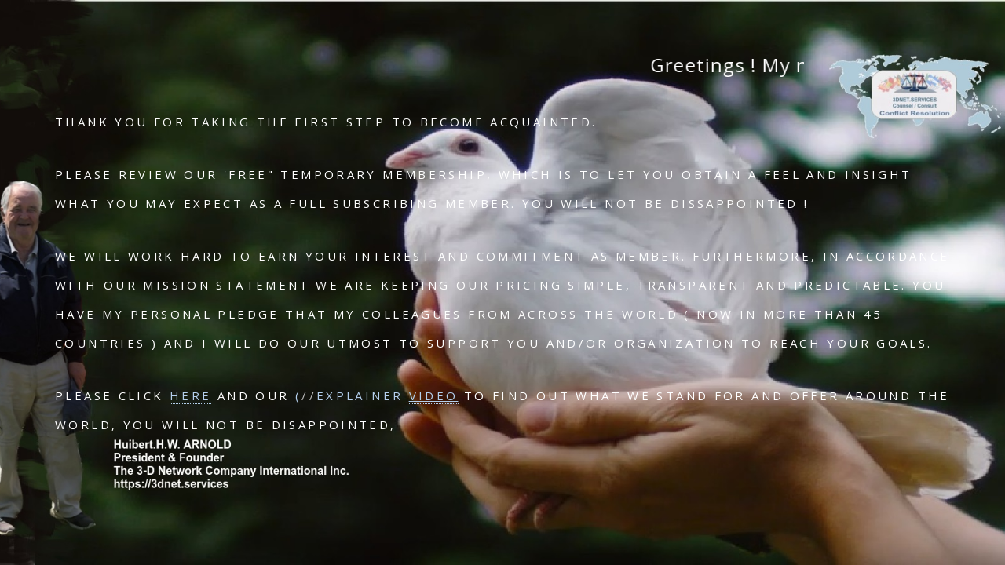

--- FILE ---
content_type: text/html; charset=UTF-8
request_url: https://e-franchise.services/indexN.php
body_size: 3075
content:
<!doctype html>
<html lang="en">
<head>
  <meta http-equiv="X-UA-Compatible" content="IE=edge">
 <meta http-equiv="content-type" content="text/html;charset=UTF-8" /> 
<meta name="viewport" content="width=device-width, initial-scale=1" />
<title>3DNET.AFFORDABLE SERVICES &#8480; COUNSEL / CONSULT & Conflict Resolution -  Online Justice now available around the World</title>
<meta name="generator" content="HTML Tidy for Linux (vers 1 September 2005), see www.w3.org" />
<link rel="SHORTCUT ICON" href="https://www.e-court.law/images/favicon.ico" type="image/x-icon" />
<meta name="viewport" content="user-scalable=no, width=device-width, initial-scale=1.0, maximum-scale=1.0"/>
<meta name="apple-mobile-web-app-capable" content="yes" />
<meta name="apple-mobile-web-app-status-bar-style" content="black" />

<meta name="keywords" content="e-Court, court, litigation, trial, verdict, Abroad, International, Alternative dispute resolution, Online Conflict Resolution, Arbitration services, Mediation services, NAM, National Arbitration and Mediation,Mediation Services,Arbitration Judges,PROFESSIONAL,TRUSTWORTHY,RELIABLE,QUALITY,SERVICE, Arbitration Services,ADR,ADRPartners,lternative Dispute Resolution,Dispute Resolution,Mediation Judges,Arbitration Judges,Mediation Forums,Arbitration Forums,Mediators,Arbitrators,New York,NY,MyADR,Employment,Commercial,Construction,Real Estate,Personal Injury,Disability,Litigation,Judicial,ADRPartners,ADR,Alternative Dispute Resolution,Mediation,Mediator,Arbitration,Arbitrator,Arbitration Rules,Mediation Rules,Chartered Mediator,Chartered Arbitrator,Accreditation,Certification,Insurance,Code of Conduct,Regulation,association"/>
<meta name="description" content="With e-Court, Justice no longer goes to the party with the longest financial breath. e-Court provides information about Alternative Dispute Resolution, and access to mediators and arbitrators through ADRPartners. e-Court sets training and certification standards for its members who are practicing arbitrators and mediators."/>
<meta name="description" content="Arbitration, Legal Opinion & Mediation : e-Court.Law - Online Justice now available across the world"/>

</script>
    <script language="JavaScript" type="text/javascript">

//<![CDATA[

function click() {if (event.button==2) {alert('Arrrrrgh......Copyright https://3dnet.services')}} document.onmousedown=click
//]]>
</script>  
<meta name="google-site-verification" content="Ad552F5wB2qXMY7dim0xtJD3CEq-05C6ol04ealNWhk" />

<!--<script type="text/javascript">

if (screen.width <= 780) {
document.location = "https://3dnet.services/index2-Mobile.html";
}
//
</script>-->
<script type="text/javascript">function popup2(mylink,windowname)
    {if(!window.focus)return true;var href;if(typeof(mylink)=='string')
    href=mylink;else
    href=mylink.href;window.open(href,windowname,'width=800,height=650,scrollbars=yes,toolbar=yes,menubar=yes');return false;}</script>

 
<link rel="stylesheet" href="https://www.e-court.ca/web2/blue/css/style.css" type="text/css">
 
<meta name="viewport" content="width=device-width, initial-scale=1" />
<!--[if lte IE 8]><script src="https://www.e-court.ca/web2/blue/assets/js/ie/html5shiv.js"></script><![endif]
		<link rel="stylesheet" href="../css/new_MainCss_TR.css" />-->
         <link rel="stylesheet" href="https://www.e-court.co/CA-NET/BLUE/NewIndexes/css/bootstrapNew.css">
       <link rel="stylesheet" href="https://www.e-court.law/css/main-CA-Map-blue8.css" type="text/css"  />
          <link href="https://www.e-court.co/CA-NET/BLUE/NewIndexes/css/white-blueNew.css" rel='stylesheet' type='text/css' id="skin-file">
        
<link href='https://www.e-court.co/CA-NET/BLUE/NewIndexes/css/styleDF.css' rel='stylesheet' type='text/css'>
<link rel="stylesheet" href="https://e-court.ca/Landing-Page2/with_colorpicker/css/font-awesome-ie7.css">
<link rel="stylesheet" href="https://e-court.ca/Landing-Page2/with_colorpicker/css/font-awesome-ie7.min.css">
<link rel="stylesheet" href="https://e-court.ca/Landing-Page2/with_colorpicker/css/font-awesome.css">
<link rel="stylesheet" href="https://e-court.ca/Landing-Page2/with_colorpicker/css/font-awesome.min.css">
		<!--[if lte IE 8]><link rel="stylesheet" href="https://www.e-court.ca/web2/blue/assets/css/ie8.css" /><![endif]-->
<!--[if lte IE 9]><link rel="stylesheet" href="https://www.e-court.ca/web2/blue/assets/css/ie9.css" /><![endif]-->
</head>


<script>
	 function loadimage()
	 {
	
	 	var xy = 1446414798;
		for(var x=xy;x<0;x--)
		{
		
		
		}
		hideme();
	 }
	  function hideme()
  	 {
  	 document.getElementById('dvLoading').className = 'pdfhidden';
   	}

</script>

<style>
#dvLoading {
	text-align: center;
	position: fixed;
;
}
.pdfvisible {
	visibility: visible;
	opacity: 1;
	transition: opacity 1s linear 0s;
}
.pdfhidden {
	visibility: hidden;
	opacity: 0;
	transition: visibility 0s ease 2s, opacity 2s linear 0s;
}
 


  body.landing #page-wrapper {
    background-image: url(https://e-court.law/images/BLUEDOVE3.jpg) !important;
    background-image: url(https://e-court.law/images/BLUEDOVE3.jpg) !important;
    background-image: url(https://e-court.law/images/BLUEDOVE3.jpg) !important;
    background-image: url(https://e-court.law/images/BLUEDOVE3.jpg) !important;
    background-attachment: fixed;
    background-position: center center;
    background-repeat: no-repeat;
    background-size: cover;
    padding-top: 0;
}  
</style>
</head><body class="landing" onLoad="loadimage();">
<!-- <div id="dvLoading" class="pdfvisible" onClick="hideme();"><img src="https://e-court.law/images/giphy.gif" width="60px" height="0px" style="margin-top:15%;"/>
  <p><font color="white">Please wait....</font color="white"> 
</div>
Global site tag (gtag.js) - Google Analytics -->
<script async src="https://www.googletagmanager.com/gtag/js?id=UA-119889208-1"></script>
<script>
  window.dataLayer = window.dataLayer || [];
  function gtag(){dataLayer.push(arguments);}
  gtag('js', new Date());

  gtag('config', 'UA-119889208-1');
</script>

<style>
   .advanced {
    width: 282px;
    position: absolute;
    top: 39px;
    right: -65px;
    transform: rotate(45deg);
    z-index: 1;
    font-size: 14px;
    padding: 1px 0 3px 0;
    background: #00335566;
    color: #fff;
}

@media (max-width:767px){ 
   .advanced {
    width: 242px;
    position: fixed;
    top: 1200px;
    right: -71px;
    transform: rotate(45deg);
    z-index: 1;
    font-size: 12px;
    padding: 1px 0 3px 0;
    background: #00335566;
    color: #fff;
}
}
 
 
</style>
 
<!-- Page Wrapper -->
<div id="page-wrapper">
<!-- Header -->

<style>
        #gfg {
            color: #fff;
            font-size: large;
        }
    </style>

</header>


<!-- Banner -->
<section id="banner">
    

 
 

 <div class="inner"  >
      <marquee direction="left-right" scrolldelay="20" width="60%" id="gfg"  > 
      <font size="5"> <font color="white"> Greetings ! My name is <font color="#B4CFEC">Huibert ARNOLD</font color="#B4CFEC">, President and Founder of <font color="#B4CFEC">The 3-D Network Company International. </font color="#B4CFEC">
    </marquee>
<p>
 

  <!-- ======= Team Section ======= -->
    <section id="welcome" class="team facebackimg1">
      <div class="container">

        <div class="section-title" data-aos="fade-up">



<font color="white">
 <p align="left"style="font-size: 15px;line-height: 2.5;">
<font color="white"> Thank you for taking the first step to become acquainted. 
<p align="left"style="font-size: 15px;line-height: 2.5;">
Please review our 'free" temporary membership, which is to let you obtain a feel and insight what you may expect as a full subscribing member. You will not be dissappointed ! 
<p align="left"style="font-size: 15px;line-height: 2.5;">
We will work hard to earn your interest and commitment as member.  Furthermore, in accordance with our Mission statement we are keeping our pricing simple, transparent and predictable. You have my personal pledge that my colleagues from across the world ( now in more than 45 countries ) and I will do our utmost to support you and/or organization to reach your goals. 

<p align="left"style="font-size: 15px;line-height: 2.5;"><font color="white">Please click <font color="#B4CFEC"><a href="https://e-franchise.services/member-countries3.php" target="_blank">HERE</a></font color="white"> and our <font color="B4CFEC">(<font size'5"><font color="#BFBFBF">//</font size'5"></font color="#BFBFBF">Explainer <a href="https://3dnet.services/3DNET-videoC8.mp4"target="_blank"><u>video</u></a> <font color="white">to find out what we stand for and offer around the world, You will not be disappointed, <p align="left"><font color="white">

<p align="left"style="font-size: 15px;line-height: 2.5">



	
 </div>  
  </div>  
 </div>
</font></font> 
 <p></p><br>
<div id="myNavover" class="overlayn">
 <div class="overlayn-content">
 </div>  
  </div>  
 
    </section><!-- End Welcome Section -->


    </html>

--- FILE ---
content_type: text/css
request_url: https://www.e-court.law/css/main-CA-Map-blue8.css
body_size: 7635
content:
@import "font-awesome.min.css";@import "https://fonts.googleapis.com/css?family=Open+Sans:400,400italic,600,600italic,800,800italic";html,body,div,span,applet,object,iframe,h1,h2,h3,h4,h5,h6,p,blockquote,pre,a,abbr,acronym,address,big,cite,code,del,dfn,em,img,ins,kbd,q,s,samp,small,strike,strong,sub,sup,tt,var,b,u,i,center,dl,dt,dd,ol,ul,li,fieldset,form,label,legend,table,caption,tbody,tfoot,thead,tr,th,td,article,aside,canvas,details,embed,figure,figcaption,footer,header,hgroup,menu,nav,output,ruby,section,summary,time,mark,audio,video{margin:0;padding:0;border:0;font-size:100%;font:inherit;vertical-align:baseline}article,aside,details,figcaption,figure,footer,header,hgroup,menu,nav,section{display:block}body{line-height:1}ol,ul{list-style:none}blockquote,q{quotes:none}blockquote:before,blockquote:after,q:before,q:after{content:'';content:none}table{border-collapse:collapse;border-spacing:0}body{-webkit-text-size-adjust:none}*,:before,:after{-moz-box-sizing:border-box;-webkit-box-sizing:border-box;box-sizing:border-box}.row{border-bottom:solid 1px transparent;-moz-box-sizing:border-box;-webkit-box-sizing:border-box;box-sizing:border-box}.row > *{float:left;-moz-box-sizing:border-box;-webkit-box-sizing:border-box;box-sizing:border-box}.row:after,.row:before{content:'';display:block;clear:both;height:0}.row.uniform > * > :first-child{margin-top:0}.row.uniform > * > :last-child{margin-bottom:0}.row.0\25> *{padding:0}.row.0\25{margin:0 0 -1px}.row.uniform.0\25> *{padding:0}.row.uniform.0\25{margin:0 0 -1px}.row > *{padding:0 0 0 1.5em}.row{margin:0 0 -1px -1.5em}.row.uniform > *{padding:1.5em 0 0 1.5em}.row.uniform{margin:-1.5em 0 -1px -1.5em}.row.200\25> *{padding:0 0 0 3em}.row.200\25{margin:0 0 -1px -3em}.row.uniform.200\25> *{padding:3em 0 0 3em}.row.uniform.200\25{margin:-3em 0 -1px -3em}.row.150\25> *{padding:0 0 0 2.25em}.row.150\25{margin:0 0 -1px -2.25em}.row.uniform.150\25> *{padding:2.25em 0 0 2.25em}.row.uniform.150\25{margin:-2.25em 0 -1px -2.25em}.row.50\25> *{padding:0 0 0 .75em}.row.50\25{margin:0 0 -1px -.75em}.row.uniform.50\25> *{padding:.75em 0 0 .75em}.row.uniform.50\25{margin:-.75em 0 -1px -.75em}.row.25\25> *{padding:0 0 0 .375em}.row.25\25{margin:0 0 -1px -.375em}.row.uniform.25\25> *{padding:.375em 0 0 .375em}.row.uniform.25\25{margin:-.375em 0 -1px -.375em}.12u,.12u\24{width:100%;clear:none;margin-left:0}.11u,.11u\24{width:91.6666666667%;clear:none;margin-left:0}.10u,.10u\24{width:83.3333333333%;clear:none;margin-left:0}.9u,.9u\24{width:75%;clear:none;margin-left:0}.8u,.8u\24{width:66.6666666667%;clear:none;margin-left:0}.7u,.7u\24{width:58.3333333333%;clear:none;margin-left:0}.6u,.6u\24{width:50%;clear:none;margin-left:0}.5u,.5u\24{width:41.6666666667%;clear:none;margin-left:0}.4u,.4u\24{width:33.3333333333%;clear:none;margin-left:0}.3u,.3u\24{width:25%;clear:none;margin-left:0}.2u,.2u\24{width:16.6666666667%;clear:none;margin-left:0}.1u,.1u\24{width:8.3333333333%;clear:none;margin-left:0}.12u\24+ *,.11u\24+ *,.10u\24+ *,.9u\24+ *,.8u\24+ *,.7u\24+ *,.6u\24+ *,.5u\24+ *,.4u\24+ *,.3u\24+ *,.2u\24+ *,.1u\24+ *{clear:left}.-11u{margin-left:91.66667%}.-10u{margin-left:83.33333%}.-9u{margin-left:75%}.-8u{margin-left:66.66667%}.-7u{margin-left:58.33333%}.-6u{margin-left:50%}.-5u{margin-left:41.66667%}.-4u{margin-left:33.33333%}.-3u{margin-left:25%}.-2u{margin-left:16.66667%}.-1u{margin-left:8.33333%}@media screen and (max-width: 1680px){.row > *{padding:0 0 0 1.5em}.row{margin:0 0 -1px -1.5em}.row.uniform > *{padding:1.5em 0 0 1.5em}.row.uniform{margin:-1.5em 0 -1px -1.5em}.row.200\25> *{padding:0 0 0 3em}.row.200\25{margin:0 0 -1px -3em}.row.uniform.200\25> *{padding:3em 0 0 3em}.row.uniform.200\25{margin:-3em 0 -1px -3em}.row.150\25> *{padding:0 0 0 2.25em}.row.150\25{margin:0 0 -1px -2.25em}.row.uniform.150\25> *{padding:2.25em 0 0 2.25em}.row.uniform.150\25{margin:-2.25em 0 -1px -2.25em}.row.50\25> *{padding:0 0 0 .75em}.row.50\25{margin:0 0 -1px -.75em}.row.uniform.50\25> *{padding:.75em 0 0 .75em}.row.uniform.50\25{margin:-.75em 0 -1px -.75em}.row.25\25> *{padding:0 0 0 .375em}.row.25\25{margin:0 0 -1px -.375em}.row.uniform.25\25> *{padding:.375em 0 0 .375em}.row.uniform.25\25{margin:-.375em 0 -1px -.375em}.12u\28xlarge\29,.12u\24\28xlarge\29{width:100%;clear:none;margin-left:0}.11u\28xlarge\29,.11u\24\28xlarge\29{width:91.6666666667%;clear:none;margin-left:0}.10u\28xlarge\29,.10u\24\28xlarge\29{width:83.3333333333%;clear:none;margin-left:0}.9u\28xlarge\29,.9u\24\28xlarge\29{width:75%;clear:none;margin-left:0}.8u\28xlarge\29,.8u\24\28xlarge\29{width:66.6666666667%;clear:none;margin-left:0}.7u\28xlarge\29,.7u\24\28xlarge\29{width:58.3333333333%;clear:none;margin-left:0}.6u\28xlarge\29,.6u\24\28xlarge\29{width:50%;clear:none;margin-left:0}.5u\28xlarge\29,.5u\24\28xlarge\29{width:41.6666666667%;clear:none;margin-left:0}.4u\28xlarge\29,.4u\24\28xlarge\29{width:33.3333333333%;clear:none;margin-left:0}.3u\28xlarge\29,.3u\24\28xlarge\29{width:25%;clear:none;margin-left:0}.2u\28xlarge\29,.2u\24\28xlarge\29{width:16.6666666667%;clear:none;margin-left:0}.1u\28xlarge\29,.1u\24\28xlarge\29{width:8.3333333333%;clear:none;margin-left:0}.12u\24\28xlarge\29+ *,.11u\24\28xlarge\29+ *,.10u\24\28xlarge\29+ *,.9u\24\28xlarge\29+ *,.8u\24\28xlarge\29+ *,.7u\24\28xlarge\29+ *,.6u\24\28xlarge\29+ *,.5u\24\28xlarge\29+ *,.4u\24\28xlarge\29+ *,.3u\24\28xlarge\29+ *,.2u\24\28xlarge\29+ *,.1u\24\28xlarge\29+ *{clear:left}.-11u\28xlarge\29{margin-left:91.66667%}.-10u\28xlarge\29{margin-left:83.33333%}.-9u\28xlarge\29{margin-left:75%}.-8u\28xlarge\29{margin-left:66.66667%}.-7u\28xlarge\29{margin-left:58.33333%}.-6u\28xlarge\29{margin-left:50%}.-5u\28xlarge\29{margin-left:41.66667%}.-4u\28xlarge\29{margin-left:33.33333%}.-3u\28xlarge\29{margin-left:25%}.-2u\28xlarge\29{margin-left:16.66667%}.-1u\28xlarge\29{margin-left:8.33333%}}@media screen and (max-width: 1280px){.row > *{padding:0 0 0 1.5em}.row{margin:0 0 -1px -1.5em}.row.uniform > *{padding:1.5em 0 0 1.5em}.row.uniform{margin:-1.5em 0 -1px -1.5em}.row.200\25> *{padding:0 0 0 3em}.row.200\25{margin:0 0 -1px -3em}.row.uniform.200\25> *{padding:3em 0 0 3em}.row.uniform.200\25{margin:-3em 0 -1px -3em}.row.150\25> *{padding:0 0 0 2.25em}.row.150\25{margin:0 0 -1px -2.25em}.row.uniform.150\25> *{padding:2.25em 0 0 2.25em}.row.uniform.150\25{margin:-2.25em 0 -1px -2.25em}.row.50\25> *{padding:0 0 0 .75em}.row.50\25{margin:0 0 -1px -.75em}.row.uniform.50\25> *{padding:.75em 0 0 .75em}.row.uniform.50\25{margin:-.75em 0 -1px -.75em}.row.25\25> *{padding:0 0 0 .375em}.row.25\25{margin:0 0 -1px -.375em}.row.uniform.25\25> *{padding:.375em 0 0 .375em}.row.uniform.25\25{margin:-.375em 0 -1px -.375em}.12u\28large\29,.12u\24\28large\29{width:100%;clear:none;margin-left:0}.11u\28large\29,.11u\24\28large\29{width:91.6666666667%;clear:none;margin-left:0}.10u\28large\29,.10u\24\28large\29{width:83.3333333333%;clear:none;margin-left:0}.9u\28large\29,.9u\24\28large\29{width:75%;clear:none;margin-left:0}.8u\28large\29,.8u\24\28large\29{width:66.6666666667%;clear:none;margin-left:0}.7u\28large\29,.7u\24\28large\29{width:58.3333333333%;clear:none;margin-left:0}.6u\28large\29,.6u\24\28large\29{width:50%;clear:none;margin-left:0}.5u\28large\29,.5u\24\28large\29{width:41.6666666667%;clear:none;margin-left:0}.4u\28large\29,.4u\24\28large\29{width:33.3333333333%;clear:none;margin-left:0}.3u\28large\29,.3u\24\28large\29{width:25%;clear:none;margin-left:0}.2u\28large\29,.2u\24\28large\29{width:16.6666666667%;clear:none;margin-left:0}.1u\28large\29,.1u\24\28large\29{width:8.3333333333%;clear:none;margin-left:0}.12u\24\28large\29+ *,.11u\24\28large\29+ *,.10u\24\28large\29+ *,.9u\24\28large\29+ *,.8u\24\28large\29+ *,.7u\24\28large\29+ *,.6u\24\28large\29+ *,.5u\24\28large\29+ *,.4u\24\28large\29+ *,.3u\24\28large\29+ *,.2u\24\28large\29+ *,.1u\24\28large\29+ *{clear:left}.-11u\28large\29{margin-left:91.66667%}.-10u\28large\29{margin-left:83.33333%}.-9u\28large\29{margin-left:75%}.-8u\28large\29{margin-left:66.66667%}.-7u\28large\29{margin-left:58.33333%}.-6u\28large\29{margin-left:50%}.-5u\28large\29{margin-left:41.66667%}.-4u\28large\29{margin-left:33.33333%}.-3u\28large\29{margin-left:25%}.-2u\28large\29{margin-left:16.66667%}.-1u\28large\29{margin-left:8.33333%}}@media screen and (max-width: 980px){.row > *{padding:0 0 0 1.5em}.row{margin:0 0 -1px -1.5em}.row.uniform > *{padding:1.5em 0 0 1.5em}.row.uniform{margin:-1.5em 0 -1px -1.5em}.row.200\25> *{padding:0 0 0 3em}.row.200\25{margin:0 0 -1px -3em}.row.uniform.200\25> *{padding:3em 0 0 3em}.row.uniform.200\25{margin:-3em 0 -1px -3em}.row.150\25> *{padding:0 0 0 2.25em}.row.150\25{margin:0 0 -1px -2.25em}.row.uniform.150\25> *{padding:2.25em 0 0 2.25em}.row.uniform.150\25{margin:-2.25em 0 -1px -2.25em}.row.50\25> *{padding:0 0 0 .75em}.row.50\25{margin:0 0 -1px -.75em}.row.uniform.50\25> *{padding:.75em 0 0 .75em}.row.uniform.50\25{margin:-.75em 0 -1px -.75em}.row.25\25> *{padding:0 0 0 .375em}.row.25\25{margin:0 0 -1px -.375em}.row.uniform.25\25> *{padding:.375em 0 0 .375em}.row.uniform.25\25{margin:-.375em 0 -1px -.375em}.12u\28medium\29,.12u\24\28medium\29{width:100%;clear:none;margin-left:0}.11u\28medium\29,.11u\24\28medium\29{width:91.6666666667%;clear:none;margin-left:0}.10u\28medium\29,.10u\24\28medium\29{width:83.3333333333%;clear:none;margin-left:0}.9u\28medium\29,.9u\24\28medium\29{width:75%;clear:none;margin-left:0}.8u\28medium\29,.8u\24\28medium\29{width:66.6666666667%;clear:none;margin-left:0}.7u\28medium\29,.7u\24\28medium\29{width:58.3333333333%;clear:none;margin-left:0}.6u\28medium\29,.6u\24\28medium\29{width:50%;clear:none;margin-left:0}.5u\28medium\29,.5u\24\28medium\29{width:41.6666666667%;clear:none;margin-left:0}.4u\28medium\29,.4u\24\28medium\29{width:33.3333333333%;clear:none;margin-left:0}.3u\28medium\29,.3u\24\28medium\29{width:25%;clear:none;margin-left:0}.2u\28medium\29,.2u\24\28medium\29{width:16.6666666667%;clear:none;margin-left:0}.1u\28medium\29,.1u\24\28medium\29{width:8.3333333333%;clear:none;margin-left:0}.12u\24\28medium\29+ *,.11u\24\28medium\29+ *,.10u\24\28medium\29+ *,.9u\24\28medium\29+ *,.8u\24\28medium\29+ *,.7u\24\28medium\29+ *,.6u\24\28medium\29+ *,.5u\24\28medium\29+ *,.4u\24\28medium\29+ *,.3u\24\28medium\29+ *,.2u\24\28medium\29+ *,.1u\24\28medium\29+ *{clear:left}.-11u\28medium\29{margin-left:91.66667%}.-10u\28medium\29{margin-left:83.33333%}.-9u\28medium\29{margin-left:75%}.-8u\28medium\29{margin-left:66.66667%}.-7u\28medium\29{margin-left:58.33333%}.-6u\28medium\29{margin-left:50%}.-5u\28medium\29{margin-left:41.66667%}.-4u\28medium\29{margin-left:33.33333%}.-3u\28medium\29{margin-left:25%}.-2u\28medium\29{margin-left:16.66667%}.-1u\28medium\29{margin-left:8.33333%}}@media screen and (max-width: 736px){.row > *{padding:0 0 0 1.5em}.row{margin:0 0 -1px -1.5em}.row.uniform > *{padding:1.5em 0 0 1.5em}.row.uniform{margin:-1.5em 0 -1px -1.5em}.row.200\25> *{padding:0 0 0 3em}.row.200\25{margin:0 0 -1px -3em}.row.uniform.200\25> *{padding:3em 0 0 3em}.row.uniform.200\25{margin:-3em 0 -1px -3em}.row.150\25> *{padding:0 0 0 2.25em}.row.150\25{margin:0 0 -1px -2.25em}.row.uniform.150\25> *{padding:2.25em 0 0 2.25em}.row.uniform.150\25{margin:-2.25em 0 -1px -2.25em}.row.50\25> *{padding:0 0 0 .75em}.row.50\25{margin:0 0 -1px -.75em}.row.uniform.50\25> *{padding:.75em 0 0 .75em}.row.uniform.50\25{margin:-.75em 0 -1px -.75em}.row.25\25> *{padding:0 0 0 .375em}.row.25\25{margin:0 0 -1px -.375em}.row.uniform.25\25> *{padding:.375em 0 0 .375em}.row.uniform.25\25{margin:-.375em 0 -1px -.375em}.12u\28small\29,.12u\24\28small\29{width:100%;clear:none;margin-left:0}.11u\28small\29,.11u\24\28small\29{width:91.6666666667%;clear:none;margin-left:0}.10u\28small\29,.10u\24\28small\29{width:83.3333333333%;clear:none;margin-left:0}.9u\28small\29,.9u\24\28small\29{width:75%;clear:none;margin-left:0}.8u\28small\29,.8u\24\28small\29{width:66.6666666667%;clear:none;margin-left:0}.7u\28small\29,.7u\24\28small\29{width:58.3333333333%;clear:none;margin-left:0}.6u\28small\29,.6u\24\28small\29{width:50%;clear:none;margin-left:0}.5u\28small\29,.5u\24\28small\29{width:41.6666666667%;clear:none;margin-left:0}.4u\28small\29,.4u\24\28small\29{width:33.3333333333%;clear:none;margin-left:0}.3u\28small\29,.3u\24\28small\29{width:25%;clear:none;margin-left:0}.2u\28small\29,.2u\24\28small\29{width:16.6666666667%;clear:none;margin-left:0}.1u\28small\29,.1u\24\28small\29{width:8.3333333333%;clear:none;margin-left:0}.12u\24\28small\29+ *,.11u\24\28small\29+ *,.10u\24\28small\29+ *,.9u\24\28small\29+ *,.8u\24\28small\29+ *,.7u\24\28small\29+ *,.6u\24\28small\29+ *,.5u\24\28small\29+ *,.4u\24\28small\29+ *,.3u\24\28small\29+ *,.2u\24\28small\29+ *,.1u\24\28small\29+ *{clear:left}.-11u\28small\29{margin-left:91.66667%}.-10u\28small\29{margin-left:83.33333%}.-9u\28small\29{margin-left:75%}.-8u\28small\29{margin-left:66.66667%}.-7u\28small\29{margin-left:58.33333%}.-6u\28small\29{margin-left:50%}.-5u\28small\29{margin-left:41.66667%}.-4u\28small\29{margin-left:33.33333%}.-3u\28small\29{margin-left:25%}.-2u\28small\29{margin-left:16.66667%}.-1u\28small\29{margin-left:8.33333%}}@media screen and (max-width: 480px){.row > *{padding:0 0 0 1.5em}.row{margin:0 0 -1px -1.5em}.row.uniform > *{padding:1.5em 0 0 1.5em}.row.uniform{margin:-1.5em 0 -1px -1.5em}.row.200\25> *{padding:0 0 0 3em}.row.200\25{margin:0 0 -1px -3em}.row.uniform.200\25> *{padding:3em 0 0 3em}.row.uniform.200\25{margin:-3em 0 -1px -3em}.row.150\25> *{padding:0 0 0 2.25em}.row.150\25{margin:0 0 -1px -2.25em}.row.uniform.150\25> *{padding:2.25em 0 0 2.25em}.row.uniform.150\25{margin:-2.25em 0 -1px -2.25em}.row.50\25> *{padding:0 0 0 .75em}.row.50\25{margin:0 0 -1px -.75em}.row.uniform.50\25> *{padding:.75em 0 0 .75em}.row.uniform.50\25{margin:-.75em 0 -1px -.75em}.row.25\25> *{padding:0 0 0 .375em}.row.25\25{margin:0 0 -1px -.375em}.row.uniform.25\25> *{padding:.375em 0 0 .375em}.row.uniform.25\25{margin:-.375em 0 -1px -.375em}.12u\28xsmall\29,.12u\24\28xsmall\29{width:100%;clear:none;margin-left:0}.11u\28xsmall\29,.11u\24\28xsmall\29{width:91.6666666667%;clear:none;margin-left:0}.10u\28xsmall\29,.10u\24\28xsmall\29{width:83.3333333333%;clear:none;margin-left:0}.9u\28xsmall\29,.9u\24\28xsmall\29{width:75%;clear:none;margin-left:0}.8u\28xsmall\29,.8u\24\28xsmall\29{width:66.6666666667%;clear:none;margin-left:0}.7u\28xsmall\29,.7u\24\28xsmall\29{width:58.3333333333%;clear:none;margin-left:0}.6u\28xsmall\29,.6u\24\28xsmall\29{width:50%;clear:none;margin-left:0}.5u\28xsmall\29,.5u\24\28xsmall\29{width:41.6666666667%;clear:none;margin-left:0}.4u\28xsmall\29,.4u\24\28xsmall\29{width:33.3333333333%;clear:none;margin-left:0}.3u\28xsmall\29,.3u\24\28xsmall\29{width:25%;clear:none;margin-left:0}.2u\28xsmall\29,.2u\24\28xsmall\29{width:16.6666666667%;clear:none;margin-left:0}.1u\28xsmall\29,.1u\24\28xsmall\29{width:8.3333333333%;clear:none;margin-left:0}.12u\24\28xsmall\29+ *,.11u\24\28xsmall\29+ *,.10u\24\28xsmall\29+ *,.9u\24\28xsmall\29+ *,.8u\24\28xsmall\29+ *,.7u\24\28xsmall\29+ *,.6u\24\28xsmall\29+ *,.5u\24\28xsmall\29+ *,.4u\24\28xsmall\29+ *,.3u\24\28xsmall\29+ *,.2u\24\28xsmall\29+ *,.1u\24\28xsmall\29+ *{clear:left}.-11u\28xsmall\29{margin-left:91.66667%}.-10u\28xsmall\29{margin-left:83.33333%}.-9u\28xsmall\29{margin-left:75%}.-8u\28xsmall\29{margin-left:66.66667%}.-7u\28xsmall\29{margin-left:58.33333%}.-6u\28xsmall\29{margin-left:50%}.-5u\28xsmall\29{margin-left:41.66667%}.-4u\28xsmall\29{margin-left:33.33333%}.-3u\28xsmall\29{margin-left:25%}.-2u\28xsmall\29{margin-left:16.66667%}.-1u\28xsmall\29{margin-left:8.33333%}}body{background:#2e3842}body.is-loading *,body.is-loading :before,body.is-loading :after{-moz-animation:none!important;-webkit-animation:none!important;-ms-animation:none!important;animation:none!important;-moz-transition:none!important;-webkit-transition:none!important;-ms-transition:none!important;transition:none!important}body,input,select,textarea{color:#4598cB;font-family:"Open Sans",Helvetica,sans-serif;font-size:15pt;font-weight:400;letter-spacing:.075em;line-height:1.65em}@media screen and (max-width: 1680px){body,input,select,textarea{font-size:13pt}}@media screen and (max-width: 1280px){body,input,select,textarea{font-size:12pt}}@media screen and (max-width: 736px){body,input,select,textarea{font-size:11pt;letter-spacing:.0375em}}a{-moz-transition:color .2s ease,border-bottom-color .2s ease;-webkit-transition:color .2s ease,border-bottom-color .2s ease;-ms-transition:color .2s ease,border-bottom-color .2s ease;transition:color .2s ease,border-bottom-color .2s ease;border-bottom:dotted 1px;color:inherit;text-decoration:none}a:hover{border-bottom-color:transparent}strong,b{color:#4598cB;font-weight:600}em,i{font-style:italic}p{margin:0 0 2em}h1,h2,h3,h4,h5,h6{color:#4598cB;font-weight:800;letter-spacing:.225em;line-height:1em;margin:0 0 1em;text-transform:uppercase}h1 a,h2 a,h3 a,h4 a,h5 a,h6 a{color:inherit;text-decoration:none}h2{font-size:1.35em;line-height:1.75em}@media screen and (max-width: 736px){h2{font-size:1.1em;line-height:1.65em}}h3{font-size:1.15em;line-height:1.75em}@media screen and (max-width: 736px){h3{font-size:1em;line-height:1.65em}}h4{font-size:1em;line-height:1.5em}h5{font-size:.8em;line-height:1.5em}h6{font-size:.7em;line-height:1.5em}sub{font-size:.8em;position:relative;top:.5em}sup{font-size:.8em;position:relative;top:-.5em}hr{border:0;border-bottom:solid 2px #4598cB;margin:3em 0}hr.major{margin:4.5em 0}blockquote{border-left:solid 4px #4598cB;font-style:italic;margin:0 0 2em;padding:.5em 0 .5em 2em}code{background:rgba(144,144,144,0.25);border-radius:3px;font-family:"Courier New",monospace;font-size:.9em;letter-spacing:0;margin:0 .25em;padding:.25em .65em}pre{-webkit-overflow-scrolling:touch;font-family:"Courier New",monospace;font-size:.9em;margin:0 0 2em}pre code{display:block;line-height:1.75em;padding:1em 1.5em;overflow-x:auto}.align-left{text-align:left}.align-center{text-align:center}.align-right{text-align:right}section.special,article.special{text-align:center}header p{color:rgba(255,255,255,0.5);position:relative;top:-.25em}header h3 + p{font-size:1.1em}header h4 + p,header h5 + p,header h6 + p{font-size:.9em}header.major{margin:0 0 3.5em}header.major h2,header.major h3,header.major h4,header.major h5,header.major h6{border-bottom:solid 2px #4598cB;display:inline-block;padding-bottom:1em;position:relative}header.major h2:after,header.major h3:after,header.major h4:after,header.major h5:after,header.major h6:after{content:'';display:block;height:1px}header.major p{color:#4598cB;top:0}@media screen and (max-width: 736px){header.major{margin:0 0 2em}}@media screen and (max-width: 980px){header br{display:none}}form{margin:0 0 2em}label{color:#4598cB;display:block;font-size:.9em;font-weight:600;margin:0 0 1em}input[type="text"],input[type="password"],input[type="email"],select,textarea{-moz-appearance:none;-webkit-appearance:none;-ms-appearance:none;appearance:none;background:rgba(144,144,144,0.25);border-radius:3px;border:none;color:inherit;display:block;outline:0;padding:0 1em;text-decoration:none;width:100%}input[type="text"]:invalid,input[type="password"]:invalid,input[type="email"]:invalid,select:invalid,textarea:invalid{box-shadow:none}input[type="text"]:focus,input[type="password"]:focus,input[type="email"]:focus,select:focus,textarea:focus{box-shadow:0 0 0 2px #4598c8}.select-wrapper{text-decoration:none;display:block;position:relative}.select-wrapper:before{-moz-osx-font-smoothing:grayscale;-webkit-font-smoothing:antialiased;font-family:FontAwesome;font-style:normal;font-weight:400;text-transform:none!important;-moz-pointer-events:none;-webkit-pointer-events:none;-ms-pointer-events:none;pointer-events:none;color:#4598cB;content:'\f078';display:block;height:2.75em;line-height:2.75em;position:absolute;right:0;text-align:center;top:0;width:2.75em}.select-wrapper select::-ms-expand{display:none}input[type="text"],input[type="password"],input[type="email"],select{height:2.75em}textarea{padding:.75em 1em}input[type="checkbox"],input[type="radio"]{-moz-appearance:none;-webkit-appearance:none;-ms-appearance:none;appearance:none;display:block;float:left;margin-right:-2em;opacity:0;width:1em;z-index:-1}input[type="checkbox"] + label,input[type="radio"] + label{text-decoration:none;color:#4598cB;cursor:pointer;display:inline-block;font-size:1em;font-weight:400;padding-left:2.4em;padding-right:.75em;position:relative}input[type="checkbox"] + label:before,input[type="radio"] + label:before{-moz-osx-font-smoothing:grayscale;-webkit-font-smoothing:antialiased;font-family:FontAwesome;font-style:normal;font-weight:400;text-transform:none!important;background:rgba(144,144,144,0.25);border-radius:3px;content:'';display:inline-block;height:1.65em;left:0;line-height:1.58125em;position:absolute;text-align:center;top:0;width:1.65em}input[type="checkbox"]:checked + label:before,input[type="radio"]:checked + label:before{background:#2e3842;color:#4598cB;content:'\f00c'}input[type="checkbox"]:focus + label:before,input[type="radio"]:focus + label:before{box-shadow:0 0 0 2px #4598c8}input[type="checkbox"] + label:before{border-radius:3px}input[type="radio"] + label:before{border-radius:100%}::-webkit-input-placeholder{color:rgba(255,255,255,0.5)!important;opacity:1}:-moz-placeholder{color:rgba(255,255,255,0.5)!important;opacity:1}::-moz-placeholder{color:rgba(255,255,255,0.5)!important;opacity:1}:-ms-input-placeholder{color:rgba(255,255,255,0.5)!important;opacity:1}.formerize-placeholder{color:rgba(255,255,255,0.5)!important;opacity:1}.box{border-radius:3px;border:solid 2px #4598cB;margin-bottom:2em;padding:1.5em}.box > :last-child,.box > :last-child > :last-child,.box > :last-child > :last-child > :last-child{margin-bottom:0}.box.alt{border:0;border-radius:0;padding:0}.icon{text-decoration:none;border-bottom:none;position:relative}.icon:before{-moz-osx-font-smoothing:grayscale;-webkit-font-smoothing:antialiased;font-family:FontAwesome;font-style:normal;font-weight:400;text-transform:none!important}.icon > .label{display:none}.icon.major{-moz-transform:rotate(-45deg);-webkit-transform:rotate(-45deg);-ms-transform:rotate(-45deg);transform:rotate(-45deg);border-radius:3px;border:solid 2px #4598cB;display:inline-block;font-size:1.35em;height:calc(3em + 2px);line-height:3em;text-align:center;width:calc(3em + 2px)}.icon.major:before{-moz-transform:rotate(45deg);-webkit-transform:rotate(45deg);-ms-transform:rotate(45deg);transform:rotate(45deg);display:inline-block;font-size:1.5em}@media screen and (max-width: 736px){.icon.major{font-size:1em}}.icon.style1{color:#93d7ff}.icon.style2{color:#b8d5ff}.icon.style3{color:#a2f7c2}.image{border-radius:3px;border:0;display:inline-block;position:relative}.image img{border-radius:3px;display:block}.image.left{float:left;margin:0 2em 2em 0;top:.25em}.image.right{float:right;margin:0 0 2em 2em;top:.25em}.image.left,.image.right{max-width:40%}.image.left img,.image.right img{width:100%}.image.fit{display:block;margin:0 0 2em;width:100%}.image.fit img{width:100%}ol{list-style:decimal;margin:0 0 2em;padding-left:1.25em}ol li{padding-left:.25em}ul{list-style:disc;margin:0 0 2em;padding-left:1em}ul li{padding-left:.5em}ul.alt{list-style:none;padding-left:0}ul.alt li{border-top:solid 1px #4598cB;padding:.5em 0}ul.alt li:first-child{border-top:0;padding-top:0}ul.icons{cursor:default;list-style:none;padding-left:0}ul.icons li{display:inline-block;padding:0 1em 0 0}ul.icons li:last-child{padding-right:0!important}ul.icons.major{padding:1em 0}ul.icons.major li{padding-right:3.5em}@media screen and (max-width: 736px){ul.icons.major li{padding:0 1em!important}}ul.actions{cursor:default;list-style:none;padding-left:0}ul.actions li{display:inline-block;padding:0 1.5em 0 0;vertical-align:middle}ul.actions li:last-child{padding-right:0}ul.actions.small li{padding:0 .75em 0 0}ul.actions.vertical li{display:block;padding:1.5em 0 0}ul.actions.vertical li:first-child{padding-top:0}ul.actions.vertical li > *{margin-bottom:0}ul.actions.vertical.small li{padding:.75em 0 0}ul.actions.vertical.small li:first-child{padding-top:0}ul.actions.fit{display:table;margin-left:-1.5em;padding:0;table-layout:fixed;width:calc(100% + 1.5em)}ul.actions.fit li{display:table-cell;padding:0 0 0 1.5em}ul.actions.fit li > *{margin-bottom:0}ul.actions.fit.small{margin-left:-.75em;width:calc(100% + 0.75em)}ul.actions.fit.small li{padding:0 0 0 .75em}@media screen and (max-width: 736px){ul.actions li{display:block;padding:1em 0 0;text-align:center;width:100%}ul.actions li:first-child{padding-top:0}ul.actions li > *{margin:0 auto!important;max-width:30em;width:100%}ul.actions li > .icon:before{margin-left:-1em}ul.actions.small li{padding:.5em 0 0}ul.actions.small li:first-child{padding-top:0}}dl{margin:0 0 2em}.table-wrapper{-webkit-overflow-scrolling:touch;overflow-x:auto}table{margin:0 0 2em;width:100%}table tbody tr{border:solid 1px #4598cB;border-left:0;border-right:0}table tbody tr:nth-child(2n + 1){background-color:rgba(144,144,144,0.25)}table td{padding:.75em}table th{color:#4598cB;font-size:.9em;font-weight:600;padding:0 .75em .75em;text-align:left}table thead{border-bottom:solid 2px #4598cB}table tfoot{border-top:solid 2px #4598cB}table.alt{border-collapse:separate}table.alt tbody tr td{border:solid 1px #4598cB;border-left-width:0;border-top-width:0}table.alt tbody tr td:first-child{border-left-width:1px}table.alt tbody tr:first-child td{border-top-width:1px}table.alt thead{border-bottom:0}table.alt tfoot{border-top:0}input[type="submit"],input[type="reset"],input[type="button"],button,.button{-moz-appearance:none;-webkit-appearance:none;-ms-appearance:none;appearance:none;-moz-transition:background-color .2s ease-in-out,color .2s ease-in-out;-webkit-transition:background-color .2s ease-in-out,color .2s ease-in-out;-ms-transition:background-color .2s ease-in-out,color .2s ease-in-out;transition:background-color .2s ease-in-out,color .2s ease-in-out;background-color:transparent;border-radius:3px;border:0;box-shadow:inset 0 0 0 2px #4598cB;color:#4598cB;cursor:pointer;display:inline-block;font-size:.8em;font-weight:600;height:3.125em;letter-spacing:.225em;line-height:3.125em;padding:0 2.75em;text-align:center;text-decoration:none;text-transform:uppercase;white-space:nowrap;overflow:hidden;text-overflow:ellipsis}input[type="submit"]:hover,input[type="reset"]:hover,input[type="button"]:hover,button:hover,.button:hover{background-color:rgba(144,144,144,0.25)}input[type="submit"]:active,input[type="reset"]:active,input[type="button"]:active,button:active,.button:active{background-color:rgba(144,144,144,0.5)}input[type="submit"].icon:before,input[type="reset"].icon:before,input[type="button"].icon:before,button.icon:before,.button.icon:before{margin-right:.5em}input[type="submit"].fit,input[type="reset"].fit,input[type="button"].fit,button.fit,.button.fit{display:block;margin:0 0 1em;width:100%}input[type="submit"].small,input[type="reset"].small,input[type="button"].small,button.small,.button.small{font-size:.8em}input[type="submit"].big,input[type="reset"].big,input[type="button"].big,button.big,.button.big{font-size:1.35em}input[type="submit"].special,input[type="reset"].special,input[type="button"].special,button.special,.button.special{background-color:#53b678;box-shadow:none!important;color:#4598cB!important}input[type="submit"].special:hover,input[type="reset"].special:hover,input[type="button"].special:hover,button.special:hover,.button.special:hover{background-color:#65be86!important}input[type="submit"].special:active,input[type="reset"].special:active,input[type="button"].special:active,button.special:active,.button.special:active{background-color:#47a86c!important}input[type="submit"].disabled,input[type="submit"]:disabled,input[type="reset"].disabled,input[type="reset"]:disabled,input[type="button"].disabled,input[type="button"]:disabled,button.disabled,button:disabled,.button.disabled,.button:disabled{-moz-pointer-events:none;-webkit-pointer-events:none;-ms-pointer-events:none;pointer-events:none;opacity:.25}@media screen and (max-width: 736px){input[type="submit"],input[type="reset"],input[type="button"],button,.button{height:3.75em;line-height:3.75em}}.features{display:-moz-flex;display:-webkit-flex;display:-ms-flex;display:flex;-moz-flex-wrap:wrap;-webkit-flex-wrap:wrap;-ms-flex-wrap:wrap;flex-wrap:wrap;-moz-justify-content:center;-webkit-justify-content:center;-ms-justify-content:center;justify-content:center;list-style:none;padding:0;width:100%}.features li{padding:4em 4em 2em 6em;display:block;position:relative;text-align:left;width:50%}.features li:nth-child(1){background-color:rgba(0,0,0,0.035)}.features li:nth-child(2){background-color:rgba(0,0,0,0.07)}.features li:nth-child(3){background-color:rgba(0,0,0,0.105)}.features li:nth-child(4){background-color:rgba(0,0,0,0.14)}.features li:nth-child(5){background-color:rgba(0,0,0,0.175)}.features li:nth-child(6){background-color:rgba(0,0,0,0.21)}.features li:nth-child(7){background-color:rgba(0,0,0,0.245)}.features li:nth-child(8){background-color:rgba(0,0,0,0.28)}.features li:nth-child(9){background-color:rgba(0,0,0,0.315)}.features li:nth-child(10){background-color:rgba(0,0,0,0.35)}.features li:before{display:block;color:#93d7ff;position:absolute;left:1.75em;top:2.75em;font-size:1.5em}.features li:nth-child(1){border-top-left-radius:3px}.features li:nth-child(2){border-top-right-radius:3px}.features li:nth-last-child(1){border-bottom-right-radius:3px}.features li:nth-last-child(2){border-bottom-left-radius:3px}@media screen and (max-width: 980px){.features li{padding:3em 2em 1em;text-align:center}.features li:before{left:0;margin:0 0 1em;position:relative;top:0}}@media screen and (max-width: 736px){.features li{padding:3em 0 1em;background-color:transparent!important;border-top:solid 2px #4598cB;width:100%}.features li:first-child{border-top:0}}.spotlight{-moz-align-items:center;-webkit-align-items:center;-ms-align-items:center;align-items:center;display:-moz-flex;display:-webkit-flex;display:-ms-flex;display:flex}.spotlight .image{-moz-order:1;-webkit-order:1;-ms-order:1;order:1;border-radius:0;width:40%}.spotlight .image img{border-radius:0;width:100%}.spotlight .content{padding:2em 4em .1em;-moz-order:2;-webkit-order:2;-ms-order:2;order:2;max-width:48em;width:60%}.spotlight:nth-child(2n){-moz-flex-direction:row-reverse;-webkit-flex-direction:row-reverse;-ms-flex-direction:row-reverse;flex-direction:row-reverse}.spotlight:nth-child(1){background-color:rgba(0,0,0,0.075)}.spotlight:nth-child(2){background-color:rgba(0,0,0,0.15)}.spotlight:nth-child(3){background-color:rgba(0,0,0,0.225)}.spotlight:nth-child(4){background-color:rgba(0,0,0,0.3)}.spotlight:nth-child(5){background-color:rgba(0,0,0,0.375)}.spotlight:nth-child(6){background-color:rgba(0,0,0,0.45)}.spotlight:nth-child(7){background-color:rgba(0,0,0,0.525)}.spotlight:nth-child(8){background-color:rgba(0,0,0,0.6)}.spotlight:nth-child(9){background-color:rgba(0,0,0,0.675)}.spotlight:nth-child(10){background-color:rgba(0,0,0,0.75)}@media screen and (max-width: 1280px){.spotlight .image{width:45%}.spotlight .content{width:55%}}@media screen and (max-width: 980px){.spotlight{display:block}.spotlight br{display:none}.spotlight .image{width:100%}.spotlight .content{padding:4em 3em 2em;max-width:none;text-align:center;width:100%}}@media screen and (max-width: 736px){.spotlight .content{padding:3em 2em 1em}}.wrapper{padding:3em 0 4em}.wrapper > .inner{width:60em;margin:0 auto}@media screen and (max-width: 1280px){.wrapper > .inner{width:90%}}@media screen and (max-width: 980px){.wrapper > .inner{width:100%}}.wrapper.alt{padding:0}.wrapper.style1{background-image:url();color:#d0e5f1;background-size:cover;background-repeat:no-repeat;background-position:center}.wrapper.style1 strong,.wrapper.style1 b{color:#4598cB}.wrapper.style1 h2,.wrapper.style1 h3,.wrapper.style1 h4,.wrapper.style1 h5,.wrapper.style1 h6{color:#4598cB}.wrapper.style1 hr{border-color:rgba(0,0,0,0.125)}.wrapper.style1 blockquote{border-color:rgba(0,0,0,0.125)}.wrapper.style1 code{background:rgba(255,255,255,0.075)}.wrapper.style1 header p{color:#bb}.wrapper.style1 header.major h2,.wrapper.style1 header.major h3,.wrapper.style1 header.major h4,.wrapper.style1 header.major h5,.wrapper.style1 header.major h6{border-color:rgba(0,0,0,0.125)}.wrapper.style1 header.major p{color:#bb}.wrapper.style1 label{color:#4598cB}.wrapper.style1 input[type="text"],.wrapper.style1 input[type="password"],.wrapper.style1 input[type="email"],.wrapper.style1 select,.wrapper.style1 textarea{background:rgba(255,255,255,0.075)}.wrapper.style1 .select-wrapper:before{color:rgba(0,0,0,0.125)}.wrapper.style1 input[type="checkbox"] + label,.wrapper.style1 input[type="radio"] + label{color:#bb}.wrapper.style1 input[type="checkbox"] + label:before,.wrapper.style1 input[type="radio"] + label:before{background:rgba(255,255,255,0.075)}.wrapper.style1 input[type="checkbox"]:checked + label:before,.wrapper.style1 input[type="radio"]:checked + label:before{background:#4598cB;color:#bb}.wrapper.style1 ::-webkit-input-placeholder{color:#bb!important}.wrapper.style1 :-moz-placeholder{color:#bb!important}.wrapper.style1 ::-moz-placeholder{color:#bb!important}.wrapper.style1 :-ms-input-placeholder{color:#bb!important}.wrapper.style1 .formerize-placeholder{color:#bb!important}.wrapper.style1 .icon.major{border-color:rgba(0,0,0,0.125)}.wrapper.style1 ul.alt li{border-color:rgba(0,0,0,0.125)}.wrapper.style1 table tbody tr{border-color:rgba(0,0,0,0.125)}.wrapper.style1 table tbody tr:nth-child(2n + 1){background-color:rgba(255,255,255,0.075)}.wrapper.style1 table th{color:#4598cB}.wrapper.style1 table thead{border-color:rgba(0,0,0,0.125)}.wrapper.style1 table tfoot{border-color:rgba(0,0,0,0.125)}.wrapper.style1 table.alt tbody tr td{border-color:rgba(0,0,0,0.125)}.wrapper.style1 input[type="submit"],.wrapper.style1 input[type="reset"],.wrapper.style1 input[type="button"],.wrapper.style1 button,.wrapper.style1 .button{box-shadow:inset 0 0 0 2px rgba(0,0,0,0.125);color:#4598cB}.wrapper.style1 input[type="submit"]:hover,.wrapper.style1 input[type="reset"]:hover,.wrapper.style1 input[type="button"]:hover,.wrapper.style1 button:hover,.wrapper.style1 .button:hover{background-color:rgba(255,255,255,0.075)}.wrapper.style1 input[type="submit"]:active,.wrapper.style1 input[type="reset"]:active,.wrapper.style1 input[type="button"]:active,.wrapper.style1 button:active,.wrapper.style1 .button:active{background-color:rgba(255,255,255,0.2)}@media screen and (max-width: 736px){.wrapper.style1 .features li{border-top-color:rgba(0,0,0,0.125)}}.wrapper.style2{background-image:-webkit-linear-gradient(top,rgba(0,0,0,0.5),rgba(0,0,0,0.5)),url(https://www.e-court.law/images/globalnetwork.jpg);background-attachment:fixed;background-position:center center;background-repeat:no-repeat;background-size:cover}.wrapper.style3{background-color:#bb;color:#d7e1f0}.wrapper.style3 strong,.wrapper.style3 b{color:#4598cB}.wrapper.style3 h2,.wrapper.style3 h3,.wrapper.style3 h4,.wrapper.style3 h5,.wrapper.style3 h6{color:#4598cB}.wrapper.style3 hr{border-color:rgba(0,0,0,0.125)}.wrapper.style3 blockquote{border-color:rgba(0,0,0,0.125)}.wrapper.style3 code{background:rgba(255,255,255,0.075)}.wrapper.style3 header p{color:#c0cfe7}.wrapper.style3 header.major h2,.wrapper.style3 header.major h3,.wrapper.style3 header.major h4,.wrapper.style3 header.major h5,.wrapper.style3 header.major h6{border-color:rgba(0,0,0,0.125)}.wrapper.style3 header.major p{color:#d7e1f0}.wrapper.style3 label{color:#4598cB}.wrapper.style3 input[type="text"],.wrapper.style3 input[type="password"],.wrapper.style3 input[type="email"],.wrapper.style3 select,.wrapper.style3 textarea{background:rgba(255,255,255,0.075)}.wrapper.style3 .select-wrapper:before{color:rgba(0,0,0,0.125)}.wrapper.style3 input[type="checkbox"] + label,.wrapper.style3 input[type="radio"] + label{color:#d7e1f0}.wrapper.style3 input[type="checkbox"] + label:before,.wrapper.style3 input[type="radio"] + label:before{background:rgba(255,255,255,0.075)}.wrapper.style3 input[type="checkbox"]:checked + label:before,.wrapper.style3 input[type="radio"]:checked + label:before{background:#4598cB;color:#6289c3}.wrapper.style3 ::-webkit-input-placeholder{color:#c0cfe7!important}.wrapper.style3 :-moz-placeholder{color:#c0cfe7!important}.wrapper.style3 ::-moz-placeholder{color:#c0cfe7!important}.wrapper.style3 :-ms-input-placeholder{color:#c0cfe7!important}.wrapper.style3 .formerize-placeholder{color:#c0cfe7!important}.wrapper.style3 .icon.major{border-color:rgba(0,0,0,0.125)}.wrapper.style3 ul.alt li{border-color:rgba(0,0,0,0.125)}.wrapper.style3 table tbody tr{border-color:rgba(0,0,0,0.125)}.wrapper.style3 table tbody tr:nth-child(2n + 1){background-color:rgba(255,255,255,0.075)}.wrapper.style3 table th{color:#4598cB}.wrapper.style3 table thead{border-color:rgba(0,0,0,0.125)}.wrapper.style3 table tfoot{border-color:rgba(0,0,0,0.125)}.wrapper.style3 table.alt tbody tr td{border-color:rgba(0,0,0,0.125)}.wrapper.style3 input[type="submit"],.wrapper.style3 input[type="reset"],.wrapper.style3 input[type="button"],.wrapper.style3 button,.wrapper.style3 .button{box-shadow:inset 0 0 0 2px rgba(0,0,0,0.125);color:#4598cB}.wrapper.style3 input[type="submit"]:hover,.wrapper.style3 input[type="reset"]:hover,.wrapper.style3 input[type="button"]:hover,.wrapper.style3 button:hover,.wrapper.style3 .button:hover{background-color:rgba(255,255,255,0.075)}.wrapper.style3 input[type="submit"]:active,.wrapper.style3 input[type="reset"]:active,.wrapper.style3 input[type="button"]:active,.wrapper.style3 button:active,.wrapper.style3 .button:active{background-color:rgba(255,255,255,0.2)}@media screen and (max-width: 736px){.wrapper.style3 .features li{border-top-color:rgba(0,0,0,0.125)}}.wrapper.style4{background-color:transparent}.wrapper.style5{background-color:#4598cB;color:#4E4852}.wrapper.style5 strong,.wrapper.style5 b{color:#2E3842}.wrapper.style5 h2,.wrapper.style5 h3,.wrapper.style5 h4,.wrapper.style5 h5,.wrapper.style5 h6{color:#2E3842}.wrapper.style5 hr{border-color:#dfdfdf}.wrapper.style5 blockquote{border-color:#dfdfdf}.wrapper.style5 code{background:rgba(0,0,0,0.0375)}.wrapper.style5 header p{color:#8E8892}.wrapper.style5 header.major h2,.wrapper.style5 header.major h3,.wrapper.style5 header.major h4,.wrapper.style5 header.major h5,.wrapper.style5 header.major h6{border-color:#dfdfdf}.wrapper.style5 header.major p{color:#4E4852}.wrapper.style5 label{color:#2E3842}.wrapper.style5 input[type="text"],.wrapper.style5 input[type="password"],.wrapper.style5 input[type="email"],.wrapper.style5 select,.wrapper.style5 textarea{background:rgba(0,0,0,0.0375)}.wrapper.style5 .select-wrapper:before{color:#dfdfdf}.wrapper.style5 input[type="checkbox"] + label,.wrapper.style5 input[type="radio"] + label{color:#4E4852}.wrapper.style5 input[type="checkbox"] + label:before,.wrapper.style5 input[type="radio"] + label:before{background:rgba(0,0,0,0.0375)}.wrapper.style5 input[type="checkbox"]:checked + label:before,.wrapper.style5 input[type="radio"]:checked + label:before{background:#2E3842;color:#4598cB}.wrapper.style5 ::-webkit-input-placeholder{color:#8E8892!important}.wrapper.style5 :-moz-placeholder{color:#8E8892!important}.wrapper.style5 ::-moz-placeholder{color:#8E8892!important}.wrapper.style5 :-ms-input-placeholder{color:#8E8892!important}.wrapper.style5 .formerize-placeholder{color:#8E8892!important}.wrapper.style5 .icon.major{border-color:#dfdfdf}.wrapper.style5 ul.alt li{border-color:#dfdfdf}.wrapper.style5 table tbody tr{border-color:#dfdfdf}.wrapper.style5 table tbody tr:nth-child(2n + 1){background-color:rgba(0,0,0,0.0375)}.wrapper.style5 table th{color:#2E3842}.wrapper.style5 table thead{border-color:#dfdfdf}.wrapper.style5 table tfoot{border-color:#dfdfdf}.wrapper.style5 table.alt tbody tr td{border-color:#dfdfdf}.wrapper.style5 input[type="submit"],.wrapper.style5 input[type="reset"],.wrapper.style5 input[type="button"],.wrapper.style5 button,.wrapper.style5 .button{box-shadow:inset 0 0 0 2px #dfdfdf;color:#2E3842}.wrapper.style5 input[type="submit"]:hover,.wrapper.style5 input[type="reset"]:hover,.wrapper.style5 input[type="button"]:hover,.wrapper.style5 button:hover,.wrapper.style5 .button:hover{background-color:rgba(0,0,0,0.0375)}.wrapper.style5 input[type="submit"]:active,.wrapper.style5 input[type="reset"]:active,.wrapper.style5 input[type="button"]:active,.wrapper.style5 button:active,.wrapper.style5 .button:active{background-color:rgba(0,0,0,0.1)}@media screen and (max-width: 736px){.wrapper.style5 .features li{border-top-color:#dfdfdf}}@media screen and (max-width: 980px){.wrapper{padding:4em 3em 2em}}@media screen and (max-width: 736px){.wrapper{padding:3em 2em 1em}}#page-wrapper{-moz-transition:opacity .5s ease;-webkit-transition:opacity .5s ease;-ms-transition:opacity .5s ease;transition:opacity .5s ease;opacity:1;padding-top:3em}#page-wrapper:before{background:transparent;content:'';display:block;display:none;height:100%;left:0;position:fixed;top:0;width:100%;z-index:10001}#menu{-moz-transform:translateX(20em);-webkit-transform:translateX(20em);-ms-transform:translateX(20em);transform:translateX(20em);-moz-transition:-moz-transform .5s ease;-webkit-transition:-webkit-transform .5s ease;-ms-transition:-ms-transform .5s ease;transition:transform .5s ease;-webkit-overflow-scrolling:touch;background:#135D87 none repeat scroll 0 0;color:#4598cB;height:100%;max-width:80%;overflow-y:auto;padding:3em 2em;position:fixed;right:0;top:0;width:20em;z-index:10002}#menu ::-webkit-scrollbar{width:50px;background-color:#424242}#menu ul{list-style:none;padding:0}#menu ul > li{border-top:solid 1px rgba(0,0,0,0.125);margin:.5em 0 0;padding:.5em 0 0}#menu ul > li:first-child{border-top:0!important;margin-top:0!important;padding-top:0!important}#menu ul > li > a{border:0;color:inherit;display:block;font-size:.8em;letter-spacing:.225em;outline:0;text-decoration:none;text-transform:uppercase}@media screen and (max-width: 736px){#menu ul > li > a{line-height:3em}}#menu .close{background-image:url(../images/close.svg);background-position:4.85em 1em;background-repeat:no-repeat;border:0;cursor:pointer;display:block;height:3em;position:absolute;right:0;top:0;vertical-align:middle;width:7em}@media screen and (max-width: 736px){#menu{padding:3em 1.5em}}body.is-menu-visible #page-wrapper{opacity:.35}body.is-menu-visible #page-wrapper:before{display:block}body.is-menu-visible #menu{-moz-transform:translateX(0);-webkit-transform:translateX(0);-ms-transform:translateX(0);transform:translateX(0);margin-right:14px}#header{-moz-transition:background-color .2s ease;-webkit-transition:background-color .2s ease;-ms-transition:background-color .2s ease;transition:background-color .2s ease;background:#2e3842;height:3em;left:0;line-height:3em;position:fixed;top:0;width:100%;z-index:10000}#header h1{-moz-transition:opacity .2s ease;-webkit-transition:opacity .2s ease;-ms-transition:opacity .2s ease;transition:opacity .2s ease;height:inherit;left:8.25em;line-height:inherit;position:absolute;top:0}#header h1 a{border:0;display:block;height:inherit;line-height:inherit}@media screen and (max-width: 736px){#header h1 a{font-size:.8em}}#header nav{height:inherit;line-height:inherit;position:absolute;right:0;top:0}#header nav > ul{list-style:none;margin:0;padding:0;white-space:nowrap}#header nav > ul > li{display:inline-block;padding:0}#header nav > ul > li > a{border:0;color:#4598cB;display:block;font-size:.8em;letter-spacing:.225em;padding:0 1.5em;text-transform:uppercase}#header nav > ul > li > a.menuToggle{outline:0;position:relative}#header nav > ul > li > a.menuToggle:after{background-image:url(images/bars.svg);background-position:right center;background-repeat:no-repeat;content:'';display:inline-block;height:3.75em;vertical-align:top;width:2em}@media screen and (max-width: 736px){#header nav > ul > li > a.menuToggle{padding:0 1.5em}#header nav > ul > li > a.menuToggle span{display:none}}@media screen and (max-width: 736px){#header nav > ul > li > a{padding:0 0 0 1.5em}}#header nav > ul > li:first-child{margin-left:0}#header.alt{background:transparent}#header.alt h1{-moz-pointer-events:none;-webkit-pointer-events:none;-ms-pointer-events:none;pointer-events:none;opacity:0}#banner{display:-moz-flex;display:-webkit-flex;display:-ms-flex;display:flex;-moz-flex-direction:column;-webkit-flex-direction:column;-ms-flex-direction:column;flex-direction:column;-moz-justify-content:center;-webkit-justify-content:center;-ms-justify-content:center;justify-content:center;cursor:default;height:100vh;min-height:35em;overflow:hidden;position:relative;text-align:center}#banner h2{-moz-transform:scale(1);-webkit-transform:scale(1);-ms-transform:scale(1);transform:scale(1);-moz-transition:-moz-transform .5s ease,opacity .5s ease;-webkit-transition:-webkit-transform .5s ease,opacity .5s ease;-ms-transition:-ms-transform .5s ease,opacity .5s ease;transition:transform .5s ease,opacity .5s ease;display:inline-block;font-size:1.75em;opacity:1;padding:.35em 1em;position:relative;z-index:1}#banner h2:before,#banner h2:after{-moz-transition:width .85s ease;-webkit-transition:width .85s ease;-ms-transition:width .85s ease;transition:width .85s ease;-moz-transition-delay:.25s;-webkit-transition-delay:.25s;-ms-transition-delay:.25s;transition-delay:.25s;background:#4598cB;content:'';display:block;height:2px;position:absolute;width:100%}#banner h2:before{top:0;left:0}#banner h2:after{bottom:0;right:0}#banner p{letter-spacing:.225em;text-transform:uppercase}#banner p a{color:inherit}#banner .more{-moz-transition:-moz-transform .75s ease,opacity .75s ease;-webkit-transition:-webkit-transform .75s ease,opacity .75s ease;-ms-transition:-ms-transform .75s ease,opacity .75s ease;transition:transform .75s ease,opacity .75s ease;-moz-transition-delay:3.5s;-webkit-transition-delay:3.5s;-ms-transition-delay:3.5s;transition-delay:3.5s;-moz-transform:translateY(0);-webkit-transform:translateY(0);-ms-transform:translateY(0);transform:translateY(0);border:none;bottom:0;color:inherit;font-size:.8em;height:8.5em;left:50%;letter-spacing:.225em;margin-left:-8.5em;opacity:1;outline:0;padding-left:.225em;position:absolute;text-align:center;text-transform:uppercase;width:16em;z-index:1}#banner .more:after{background-image:url(../images/arrow.svg);background-position:center;background-repeat:no-repeat;background-size:contain;bottom:4em;content:'';display:block;height:1.5em;left:50%;margin:0 0 0 -.75em;position:absolute;width:1.5em}#banner:after{-moz-pointer-events:none;-webkit-pointer-events:none;-ms-pointer-events:none;pointer-events:none;-moz-transition:opacity .5s ease-in-out;-webkit-transition:opacity .5s ease-in-out;-ms-transition:opacity .5s ease-in-out;transition:opacity .5s ease-in-out;-moz-transition-delay:1.25s;-webkit-transition-delay:1.25s;-ms-transition-delay:1.25s;transition-delay:1.25s;content:'';background:#2e3842;display:block;width:100%;height:100%;position:absolute;left:0;top:0;opacity:0}@media screen and (max-width: 736px){#banner{padding:7em 3em 5em;height:auto;min-height:0}#banner h2{font-size:1.25em}#banner br{display:none}#banner .more{display:none}}body.is-loading #banner h2{-moz-transform:scale(0.95);-webkit-transform:scale(0.95);-ms-transform:scale(0.95);transform:scale(0.95);opacity:0}body.is-loading #banner h2:before,body.is-loading #banner h2:after{width:0}body.is-loading #banner .more{-moz-transform:translateY(8.5em);-webkit-transform:translateY(8.5em);-ms-transform:translateY(8.5em);transform:translateY(8.5em);opacity:0}body.is-loading #banner:after{opacity:1}#cta .inner{display:-moz-flex;display:-webkit-flex;display:-ms-flex;display:flex;max-width:45em}#cta .inner header{-moz-order:1;-webkit-order:1;-ms-order:1;order:1;padding-right:3em;width:70%}#cta .inner header p{color:inherit}#cta .inner .actions{-moz-order:2;-webkit-order:2;-ms-order:2;order:2;width:30%}@media screen and (max-width: 980px){#cta .inner{display:block;text-align:center}#cta .inner header{padding-right:0;width:100%}#cta .inner .actions{margin-left:auto;margin-right:auto;max-width:20em;width:100%}}@media screen and (max-width: 736px){#cta .inner .actions{max-width:none}}#main > header{padding:12em 0 10em;background-image:-moz-linear-gradient(top,rgba(0,0,0,0.5),rgba(0,0,0,0.5)),url(https://www.e-court.law/images/globalnetwork.jpg);background-image:-webkit-linear-gradient(top,rgba(0,0,0,0.5),rgba(0,0,0,0.5)),url(https://www.e-court.law/images/globalnetwork.jpg);background-image:-ms-linear-gradient(top,rgba(0,0,0,0.5),rgba(0,0,0,0.5)),url(https://www.e-court.law/images/globalnetwork.jpg);background-image:linear-gradient(top,rgba(0,0,0,0.5),rgba(0,0,0,0.5)),url(https://www.e-court.law/images/globalnetwork.jpg);background-attachment:fixed;background-position:center center;background-repeat:no-repeat;background-size:cover;text-align:center}#main > header h2{font-size:1.75em;margin:0 0 .5em}#main > header p{color:inherit;letter-spacing:.225em;text-transform:uppercase;top:0}#main > header p a{color:inherit}@media screen and (max-width: 1680px){#main > header{padding:10em 0 8em}}@media screen and (max-width: 1280px){#main > header{padding:8em 3em 6em}}@media screen and (max-width: 980px){#main > header{padding:10em 3em 8em}}@media screen and (max-width: 736px){#main > header{padding:5em 3em 3em}#main > header h2{font-size:1.25em;margin:0 0 1em}}body.is-mobile #main > header{background-attachment:scroll}#footer{padding:3em 0 4em;background-color:#1d242a;text-align:center}#footer .icons{font-size:1.25em}#footer .icons a{color:rgba(255,255,255,0.5)}#footer .icons a:hover{color:#4598cB}#footer .copyright{color:rgba(255,255,255,0.5);font-size:.8em;letter-spacing:.225em;list-style:none;padding:0;text-transform:uppercase}#footer .copyright li{border-left:solid 1px rgba(255,255,255,0.5);display:inline-block;line-height:1em;margin-left:1em;padding-left:1em}#footer .copyright li:first-child{border-left:0;margin-left:0;padding-left:0}#footer .copyright li a{color:inherit}#footer .copyright li a:hover{color:#4598cB}@media screen and (max-width: 480px){#footer .copyright li{border:0;display:block;line-height:1.65em;margin:0;padding:.5em 0}}@media screen and (max-width: 980px){#footer{padding:4em 3em 2em}}@media screen and (max-width: 736px){#footer{padding:3em 2em 1em}}body.landing #page-wrapper{background-image:-moz-linear-gradient(top,rgba(0,0,0,0.5),rgba(0,0,0,0.5)),url(https://www.e-court.law/images/globalnetwork.jpg);background-image:-webkit-linear-gradient(top,rgba(0,0,0,0.5),rgba(0,0,0,0.5)),url(https://www.e-court.law/images/globalnetwork.jpg);background-image:-ms-linear-gradient(top,rgba(0,0,0,0.5),rgba(0,0,0,0.5)),url(https://www.e-court.law/images/globalnetwork.jpg);background-image:linear-gradient(top,rgba(0,0,0,0.5),rgba(0,0,0,0.5)),url(https://www.e-court.law/images/globalnetwork.jpg);background-attachment:fixed;background-position:center center;background-repeat:no-repeat;background-size:cover;padding-top:0}body.landing #footer{background-color:rgba(29,36,42,0.9)}body.is-mobile.landing #page-wrapper{background:none}body.is-mobile.landing #banner,body.is-mobile.landing .wrapper.style4{background-image:-moz-linear-gradient(top,rgba(0,0,0,0.5),rgba(0,0,0,0.5)),url(https://www.e-court.law/images/globalnetwork.jpg);background-image:-webkit-linear-gradient(top,rgba(0,0,0,0.5),rgba(0,0,0,0.5)),url(https://www.e-court.law/images/globalnetwork.jpg);background-image:-ms-linear-gradient(top,rgba(0,0,0,0.5),rgba(0,0,0,0.5)),url(https://www.e-court.law/images/globalnetwork.jpg);background-image:linear-gradient(top,rgba(0,0,0,0.5),rgba(0,0,0,0.5)),url(https://www.e-court.law/images/globalnetwork.jpg);background-position:center center;background-repeat:no-repeat;background-size:cover}body.is-mobile.landing #footer{background-color:#1d242a}

--- FILE ---
content_type: text/css
request_url: https://www.e-court.co/CA-NET/BLUE/NewIndexes/css/styleDF.css
body_size: 22064
content:
/*
  .----------------.  .----------------.  .----------------.  .----------------.
| .--------------. || .--------------. || .--------------. || .--------------. |
| |      __      | || |  _______     | || | _____  _____ | || |      __      | |
| |     /  \     | || | |_   __ \    | || ||_   _||_   _|| || |     /  \     | |
| |    / /\ \    | || |   | |__) |   | || |  | | /\ | |  | || |    / /\ \    | |
| |   / ____ \   | || |   |  __ /    | || |  | |/  \| |  | || |   / ____ \   | |
| | _/ /    \ \_ | || |  _| |  \ \_  | || |  |   /\   |  | || | _/ /    \ \_ | |
| ||____|  |____|| || | |____| |___| | || |  |__/  \__|  | || ||____|  |____|| |
| |              | || |              | || |              | || |              | |
| '--------------' || '--------------' || '--------------' || '--------------' |
 '----------------'  '----------------'  '----------------'  '----------------'

 By ActiveAxon
 @version: 2.1.0
 @contact: info@activeaxon.com
 www.activeaxon.com
*/
/****************************
Accordion
****************************/
.accordion {
    width: 100%;
    position: relative;
}

.accordion .accordion-row {
    padding: 0px 0 0px 40px;
    position: relative;
    margin: 0 0 10px 0;
}

.accordion .open-icon {
    position: absolute;
    left: 0;
    top: 0;
    background: no-repeat -28px -123px url("https://www.e-court.ca/Landing-Page2/with_colorpicker/images/sprites.png");
    width: 23px;
    height: 23px;
    border: 1px solid #dadada;
    -webkit-transition: 500ms background-position;
    -moz-transition: 500ms background-position;
    -o-transition: 500ms background-position;
    transition: 500ms background-position;
    cursor: pointer;
}


.accordion .close-icon {
    background: no-repeat -28px -93px url("https://www.e-court.ca/Landing-Page2/with_colorpicker/images/sprites.png");
    width: 23px;
    height: 23px;
}


.accordion li {
    margin: 0 0 10px 0;
}

.accordion .title {
    vertical-align: top;
    color: #4b4b4b;
    padding: 0 0 0px 0;
    cursor: pointer;
    line-height: 25px;
    opacity: 0.8;
    -webkit-transition: opacity 200ms;
    -moz-transition: opacity 200ms;
    -o-transition: opacity 200ms;
    transition: opacity 200ms;
}
.accordion .title h4 {
    margin: 0;
    font-size: 13px;
    line-height: 25px;
    color: #4b4b4b;
    -webkit-transition: opacity 200ms;
    -moz-transition: opacity 200ms;
    -o-transition: opacity 200ms;
    transition: opacity 200ms;
}

.accordion .desc {
    color: #666666;
    padding: 5px 0 5px 0;
    display: none;
    overflow: hidden;
    width: 100%;
}

.accordion .active {
    opacity: 1;
}
.accordion .active h4 {
    font-weight: bold;
}

.accordion .title:hover {
    opacity: 1;
}
.accordion .title:hover h4 {
    color: #1e5aa2;
}

.accordion2 .accordion-row {
    background-color: whitesmoke;
    background-image: -webkit-linear-gradient(#f5f5f5, #f0f0f0);
    background-image: -moz-linear-gradient(#f5f5f5, #f0f0f0);
    background-image: -o-linear-gradient(#f5f5f5, #f0f0f0);
    background-image: linear-gradient(#f5f5f5, #f0f0f0);
}

.accordion.accordion2 .open-icon {
    position: absolute;
    right: 15px !important;
    top: 10px;
    left: auto !important;
    overflow: hidden;
    border: 0;
    -webkit-transition: none;
    -moz-transition: none;
    -o-transition: none;
    transition: none;
}

.accordion.accordion2 .title {
    -webkit-transition: none;
    -moz-transition: none;
    -o-transition: none;
    transition: none;
}

.accordion.accordion2 .open-icon {
    background: no-repeat -26px -165px url("https://www.e-court.ca/Landing-Page2/with_colorpicker/images/sprites.png");
    width: 25px;
    height: 25px;
    cursor: pointer;
}


.accordion.accordion2 .close-icon {
    background: no-repeat -26px -215px url("https://www.e-court.ca/Landing-Page2/with_colorpicker/images/sprites.png");
    width: 25px;
    height: 25px;
    top: 10px;
}


.accordion.accordion2 .accordion-row {
    padding: 10px 50px 10px 15px;
    position: relative;
    margin: 0 0 10px 0;
    -webkit-border-radius: 5px;
    -moz-border-radius: 5px;
    border-radius: 5px;
    -webkit-box-shadow: 0px 0px 1px #818181, 0px 1px 0px white inset;
    -moz-box-shadow: 0px 0px 1px #818181, 0px 1px 0px white inset;
    box-shadow: 0px 0px 1px #818181, 0px 1px 0px white inset;
}
@charset "UTF-8";
/*
Animate.css - http://daneden.me/animate
Licensed under the MIT license

Copyright (c) 2013 Daniel Eden

Permission is hereby granted, free of charge, to any person obtaining a copy of this software and associated documentation files (the "Software"), to deal in the Software without restriction, including without limitation the rights to use, copy, modify, merge, publish, distribute, sublicense, and/or sell copies of the Software, and to permit persons to whom the Software is furnished to do so, subject to the following conditions:

The above copyright notice and this permission notice shall be included in all copies or substantial portions of the Software.

THE SOFTWARE IS PROVIDED "AS IS", WITHOUT WARRANTY OF ANY KIND, EXPRESS OR IMPLIED, INCLUDING BUT NOT LIMITED TO THE WARRANTIES OF MERCHANTABILITY, FITNESS FOR A PARTICULAR PURPOSE AND NONINFRINGEMENT. IN NO EVENT SHALL THE AUTHORS OR COPYRIGHT HOLDERS BE LIABLE FOR ANY CLAIM, DAMAGES OR OTHER LIABILITY, WHETHER IN AN ACTION OF CONTRACT, TORT OR OTHERWISE, ARISING FROM, OUT OF OR IN CONNECTION WITH THE SOFTWARE OR THE USE OR OTHER DEALINGS IN THE SOFTWARE.
*/


.rev-slider-full{
    -webkit-transform:none !important;
    transition:none !important;
}

.animated {
    -webkit-animation-duration: 1s;
    -moz-animation-duration: 1s;
    -o-animation-duration: 1s;
    animation-duration: 1s;
    -webkit-animation-fill-mode: both;
    -moz-animation-fill-mode: both;
    -o-animation-fill-mode: both;
    animation-fill-mode: both;
    visibility: hidden !important;

    -webkit-backface-visibility: hidden;
}

.animatedVisi {
    visibility: visible !important;
}

.animated.hinge {
    -webkit-animation-duration: 2s;
    -moz-animation-duration: 2s;
    -o-animation-duration: 2s;
    animation-duration: 2s;
}

@-webkit-keyframes flash {
    0%, 50%, 100% {opacity: 1;}
25%, 75% {opacity: 0;}
}

@-moz-keyframes flash {
    0%, 50%, 100% {opacity: 1;}
25%, 75% {opacity: 0;}
}

@-o-keyframes flash {
    0%, 50%, 100% {opacity: 1;}
25%, 75% {opacity: 0;}
}

@keyframes flash {
    0%, 50%, 100% {opacity: 1;}
25%, 75% {opacity: 0;}
}

.animated.flash {
    -webkit-animation-name: flash;
    -moz-animation-name: flash;
    -o-animation-name: flash;
    animation-name: flash;
}
@-webkit-keyframes shake {
    0%, 100% {-webkit-transform: translateX(0);}
10%, 30%, 50%, 70%, 90% {-webkit-transform: translateX(-10px);}
20%, 40%, 60%, 80% {-webkit-transform: translateX(10px);}
}

@-moz-keyframes shake {
    0%, 100% {-moz-transform: translateX(0);}
10%, 30%, 50%, 70%, 90% {-moz-transform: translateX(-10px);}
20%, 40%, 60%, 80% {-moz-transform: translateX(10px);}
}

@-o-keyframes shake {
    0%, 100% {-o-transform: translateX(0);}
10%, 30%, 50%, 70%, 90% {-o-transform: translateX(-10px);}
20%, 40%, 60%, 80% {-o-transform: translateX(10px);}
}

@keyframes shake {
    0%, 100% {transform: translateX(0);}
10%, 30%, 50%, 70%, 90% {transform: translateX(-10px);}
20%, 40%, 60%, 80% {transform: translateX(10px);}
}

.animated.shake {
    -webkit-animation-name: shake;
    -moz-animation-name: shake;
    -o-animation-name: shake;
    animation-name: shake;
}
@-webkit-keyframes bounce {
    0%, 20%, 50%, 80%, 100% {-webkit-transform: translateY(0);}
40% {-webkit-transform: translateY(-30px);}
60% {-webkit-transform: translateY(-15px);}
}

@-moz-keyframes bounce {
    0%, 20%, 50%, 80%, 100% {-moz-transform: translateY(0);}
40% {-moz-transform: translateY(-30px);}
60% {-moz-transform: translateY(-15px);}
}

@-o-keyframes bounce {
    0%, 20%, 50%, 80%, 100% {-o-transform: translateY(0);}
40% {-o-transform: translateY(-30px);}
60% {-o-transform: translateY(-15px);}
}
@keyframes bounce {
    0%, 20%, 50%, 80%, 100% {transform: translateY(0);}
40% {transform: translateY(-30px);}
60% {transform: translateY(-15px);}
}

.animated.bounce {
    -webkit-animation-name: bounce;
    -moz-animation-name: bounce;
    -o-animation-name: bounce;
    animation-name: bounce;
}
@-webkit-keyframes tada {
    0% {-webkit-transform: scale(1);}
10%, 20% {-webkit-transform: scale(0.9) rotate(-3deg);}
30%, 50%, 70%, 90% {-webkit-transform: scale(1.1) rotate(3deg);}
40%, 60%, 80% {-webkit-transform: scale(1.1) rotate(-3deg);}
100% {-webkit-transform: scale(1) rotate(0);}
}

@-moz-keyframes tada {
    0% {-moz-transform: scale(1);}
10%, 20% {-moz-transform: scale(0.9) rotate(-3deg);}
30%, 50%, 70%, 90% {-moz-transform: scale(1.1) rotate(3deg);}
40%, 60%, 80% {-moz-transform: scale(1.1) rotate(-3deg);}
100% {-moz-transform: scale(1) rotate(0);}
}

@-o-keyframes tada {
    0% {-o-transform: scale(1);}
10%, 20% {-o-transform: scale(0.9) rotate(-3deg);}
30%, 50%, 70%, 90% {-o-transform: scale(1.1) rotate(3deg);}
40%, 60%, 80% {-o-transform: scale(1.1) rotate(-3deg);}
100% {-o-transform: scale(1) rotate(0);}
}

@keyframes tada {
    0% {transform: scale(1);}
10%, 20% {transform: scale(0.9) rotate(-3deg);}
30%, 50%, 70%, 90% {transform: scale(1.1) rotate(3deg);}
40%, 60%, 80% {transform: scale(1.1) rotate(-3deg);}
100% {transform: scale(1) rotate(0);}
}

.animated.tada {
    -webkit-animation-name: tada;
    -moz-animation-name: tada;
    -o-animation-name: tada;
    animation-name: tada;
}
@-webkit-keyframes swing {
    20%, 40%, 60%, 80%, 100% { -webkit-transform-origin: top center; }
20% { -webkit-transform: rotate(15deg); }
40% { -webkit-transform: rotate(-10deg); }
60% { -webkit-transform: rotate(5deg); }
80% { -webkit-transform: rotate(-5deg); }
100% { -webkit-transform: rotate(0deg); }
}

@-moz-keyframes swing {
    20% { -moz-transform: rotate(15deg); }
40% { -moz-transform: rotate(-10deg); }
60% { -moz-transform: rotate(5deg); }
80% { -moz-transform: rotate(-5deg); }
100% { -moz-transform: rotate(0deg); }
}

@-o-keyframes swing {
    20% { -o-transform: rotate(15deg); }
40% { -o-transform: rotate(-10deg); }
60% { -o-transform: rotate(5deg); }
80% { -o-transform: rotate(-5deg); }
100% { -o-transform: rotate(0deg); }
}

@keyframes swing {
    20% { transform: rotate(15deg); }
40% { transform: rotate(-10deg); }
60% { transform: rotate(5deg); }
80% { transform: rotate(-5deg); }
100% { transform: rotate(0deg); }
}

.animated.swing {
    -webkit-transform-origin: top center;
    -moz-transform-origin: top center;
    -o-transform-origin: top center;
    transform-origin: top center;
    -webkit-animation-name: swing;
    -moz-animation-name: swing;
    -o-animation-name: swing;
    animation-name: swing;
}
/* original authored by Nick Pettit - https://github.com/nickpettit/glide */

@-webkit-keyframes wobble {
    0% { -webkit-transform: translateX(0%); }
15% { -webkit-transform: translateX(-25%) rotate(-5deg); }
30% { -webkit-transform: translateX(20%) rotate(3deg); }
45% { -webkit-transform: translateX(-15%) rotate(-3deg); }
60% { -webkit-transform: translateX(10%) rotate(2deg); }
75% { -webkit-transform: translateX(-5%) rotate(-1deg); }
100% { -webkit-transform: translateX(0%); }
}

@-moz-keyframes wobble {
    0% { -moz-transform: translateX(0%); }
15% { -moz-transform: translateX(-25%) rotate(-5deg); }
30% { -moz-transform: translateX(20%) rotate(3deg); }
45% { -moz-transform: translateX(-15%) rotate(-3deg); }
60% { -moz-transform: translateX(10%) rotate(2deg); }
75% { -moz-transform: translateX(-5%) rotate(-1deg); }
100% { -moz-transform: translateX(0%); }
}

@-o-keyframes wobble {
    0% { -o-transform: translateX(0%); }
15% { -o-transform: translateX(-25%) rotate(-5deg); }
30% { -o-transform: translateX(20%) rotate(3deg); }
45% { -o-transform: translateX(-15%) rotate(-3deg); }
60% { -o-transform: translateX(10%) rotate(2deg); }
75% { -o-transform: translateX(-5%) rotate(-1deg); }
100% { -o-transform: translateX(0%); }
}

@keyframes wobble {
    0% { transform: translateX(0%); }
15% { transform: translateX(-25%) rotate(-5deg); }
30% { transform: translateX(20%) rotate(3deg); }
45% { transform: translateX(-15%) rotate(-3deg); }
60% { transform: translateX(10%) rotate(2deg); }
75% { transform: translateX(-5%) rotate(-1deg); }
100% { transform: translateX(0%); }
}

.animated.wobble {
    -webkit-animation-name: wobble;
    -moz-animation-name: wobble;
    -o-animation-name: wobble;
    animation-name: wobble;
}
/* originally authored by Nick Pettit - https://github.com/nickpettit/glide */

@-webkit-keyframes pulse {
    0% { -webkit-transform: scale(1); }
50% { -webkit-transform: scale(1.1); }
100% { -webkit-transform: scale(1); }
}
@-moz-keyframes pulse {
    0% { -moz-transform: scale(1); }
50% { -moz-transform: scale(1.1); }
100% { -moz-transform: scale(1); }
}
@-o-keyframes pulse {
    0% { -o-transform: scale(1); }
50% { -o-transform: scale(1.1); }
100% { -o-transform: scale(1); }
}
@keyframes pulse {
    0% { transform: scale(1); }
50% { transform: scale(1.1); }
100% { transform: scale(1); }
}

.animated.pulse {
    -webkit-animation-name: pulse;
    -moz-animation-name: pulse;
    -o-animation-name: pulse;
    animation-name: pulse;
}
@-webkit-keyframes flip {
    0% {
    -webkit-transform: perspective(400px) rotateY(0);
    -webkit-animation-timing-function: ease-out;
}
40% {
    -webkit-transform: perspective(400px) translateZ(150px) rotateY(170deg);
    -webkit-animation-timing-function: ease-out;
}
50% {
    -webkit-transform: perspective(400px) translateZ(150px) rotateY(190deg) scale(1);
    -webkit-animation-timing-function: ease-in;
}
80% {
    -webkit-transform: perspective(400px) rotateY(360deg) scale(.95);
    -webkit-animation-timing-function: ease-in;
}
100% {
    -webkit-transform: perspective(400px) scale(1);
    -webkit-animation-timing-function: ease-in;
}
}
@-moz-keyframes flip {
    0% {
    -moz-transform: perspective(400px) rotateY(0);
    -moz-animation-timing-function: ease-out;
}
40% {
    -moz-transform: perspective(400px) translateZ(150px) rotateY(170deg);
    -moz-animation-timing-function: ease-out;
}
50% {
    -moz-transform: perspective(400px) translateZ(150px) rotateY(190deg) scale(1);
    -moz-animation-timing-function: ease-in;
}
80% {
    -moz-transform: perspective(400px) rotateY(360deg) scale(.95);
    -moz-animation-timing-function: ease-in;
}
100% {
    -moz-transform: perspective(400px) scale(1);
    -moz-animation-timing-function: ease-in;
}
}
@-o-keyframes flip {
    0% {
    -o-transform: perspective(400px) rotateY(0);
    -o-animation-timing-function: ease-out;
}
40% {
    -o-transform: perspective(400px) translateZ(150px) rotateY(170deg);
    -o-animation-timing-function: ease-out;
}
50% {
    -o-transform: perspective(400px) translateZ(150px) rotateY(190deg) scale(1);
    -o-animation-timing-function: ease-in;
}
80% {
    -o-transform: perspective(400px) rotateY(360deg) scale(.95);
    -o-animation-timing-function: ease-in;
}
100% {
    -o-transform: perspective(400px) scale(1);
    -o-animation-timing-function: ease-in;
}
}
@keyframes flip {
    0% {
    transform: perspective(400px) rotateY(0);
    animation-timing-function: ease-out;
}
40% {
    transform: perspective(400px) translateZ(150px) rotateY(170deg);
    animation-timing-function: ease-out;
}
50% {
    transform: perspective(400px) translateZ(150px) rotateY(190deg) scale(1);
    animation-timing-function: ease-in;
}
80% {
    transform: perspective(400px) rotateY(360deg) scale(.95);
    animation-timing-function: ease-in;
}
100% {
    transform: perspective(400px) scale(1);
    animation-timing-function: ease-in;
}
}

.animated.flip {
    -webkit-backface-visibility: visible !important;
    -webkit-animation-name: flip;
    -moz-backface-visibility: visible !important;
    -moz-animation-name: flip;
    -o-backface-visibility: visible !important;
    -o-animation-name: flip;
    backface-visibility: visible !important;
    animation-name: flip;
}
@-webkit-keyframes flipInX {
    0% {
    -webkit-transform: perspective(400px) rotateX(90deg);
    opacity: 0;
}

40% {
    -webkit-transform: perspective(400px) rotateX(-10deg);
}

70% {
    -webkit-transform: perspective(400px) rotateX(10deg);
}

100% {
    -webkit-transform: perspective(400px) rotateX(0deg);
    opacity: 1;
}
}
@-moz-keyframes flipInX {
    0% {
    -moz-transform: perspective(400px) rotateX(90deg);
    opacity: 0;
}

40% {
    -moz-transform: perspective(400px) rotateX(-10deg);
}

70% {
    -moz-transform: perspective(400px) rotateX(10deg);
}

100% {
    -moz-transform: perspective(400px) rotateX(0deg);
    opacity: 1;
}
}
@-o-keyframes flipInX {
    0% {
    -o-transform: perspective(400px) rotateX(90deg);
    opacity: 0;
}

40% {
    -o-transform: perspective(400px) rotateX(-10deg);
}

70% {
    -o-transform: perspective(400px) rotateX(10deg);
}

100% {
    -o-transform: perspective(400px) rotateX(0deg);
    opacity: 1;
}
}
@keyframes flipInX {
    0% {
    transform: perspective(400px) rotateX(90deg);
    opacity: 0;
}

40% {
    transform: perspective(400px) rotateX(-10deg);
}

70% {
    transform: perspective(400px) rotateX(10deg);
}

100% {
    transform: perspective(400px) rotateX(0deg);
    opacity: 1;
}
}

.animated.flipInX {
    -webkit-backface-visibility: visible !important;
    -webkit-animation-name: flipInX;
    -moz-backface-visibility: visible !important;
    -moz-animation-name: flipInX;
    -o-backface-visibility: visible !important;
    -o-animation-name: flipInX;
    backface-visibility: visible !important;
    animation-name: flipInX;
}
@-webkit-keyframes flipOutX {
    0% {
    -webkit-transform: perspective(400px) rotateX(0deg);
    opacity: 1;
}
100% {
    -webkit-transform: perspective(400px) rotateX(90deg);
    opacity: 0;
}
}

@-moz-keyframes flipOutX {
    0% {
    -moz-transform: perspective(400px) rotateX(0deg);
    opacity: 1;
}
100% {
    -moz-transform: perspective(400px) rotateX(90deg);
    opacity: 0;
}
}

@-o-keyframes flipOutX {
    0% {
    -o-transform: perspective(400px) rotateX(0deg);
    opacity: 1;
}
100% {
    -o-transform: perspective(400px) rotateX(90deg);
    opacity: 0;
}
}

@keyframes flipOutX {
    0% {
    transform: perspective(400px) rotateX(0deg);
    opacity: 1;
}
100% {
    transform: perspective(400px) rotateX(90deg);
    opacity: 0;
}
}

.animated.flipOutX {
    -webkit-animation-name: flipOutX;
    -webkit-backface-visibility: visible !important;
    -moz-animation-name: flipOutX;
    -moz-backface-visibility: visible !important;
    -o-animation-name: flipOutX;
    -o-backface-visibility: visible !important;
    animation-name: flipOutX;
    backface-visibility: visible !important;
}
@-webkit-keyframes flipInY {
    0% {
    -webkit-transform: perspective(400px) rotateY(90deg);
    opacity: 0;
}

40% {
    -webkit-transform: perspective(400px) rotateY(-10deg);
}

70% {
    -webkit-transform: perspective(400px) rotateY(10deg);
}

100% {
    -webkit-transform: perspective(400px) rotateY(0deg);
    opacity: 1;
}
}
@-moz-keyframes flipInY {
    0% {
    -moz-transform: perspective(400px) rotateY(90deg);
    opacity: 0;
}

40% {
    -moz-transform: perspective(400px) rotateY(-10deg);
}

70% {
    -moz-transform: perspective(400px) rotateY(10deg);
}

100% {
    -moz-transform: perspective(400px) rotateY(0deg);
    opacity: 1;
}
}
@-o-keyframes flipInY {
    0% {
    -o-transform: perspective(400px) rotateY(90deg);
    opacity: 0;
}

40% {
    -o-transform: perspective(400px) rotateY(-10deg);
}

70% {
    -o-transform: perspective(400px) rotateY(10deg);
}

100% {
    -o-transform: perspective(400px) rotateY(0deg);
    opacity: 1;
}
}
@keyframes flipInY {
    0% {
    transform: perspective(400px) rotateY(90deg);
    opacity: 0;
}

40% {
    transform: perspective(400px) rotateY(-10deg);
}

70% {
    transform: perspective(400px) rotateY(10deg);
}

100% {
    transform: perspective(400px) rotateY(0deg);
    opacity: 1;
}
}

.animated.flipInY {
    -webkit-backface-visibility: visible !important;
    -webkit-animation-name: flipInY;
    -moz-backface-visibility: visible !important;
    -moz-animation-name: flipInY;
    -o-backface-visibility: visible !important;
    -o-animation-name: flipInY;
    backface-visibility: visible !important;
    animation-name: flipInY;
}
@-webkit-keyframes flipOutY {
    0% {
    -webkit-transform: perspective(400px) rotateY(0deg);
    opacity: 1;
}
100% {
    -webkit-transform: perspective(400px) rotateY(90deg);
    opacity: 0;
}
}
@-moz-keyframes flipOutY {
    0% {
    -moz-transform: perspective(400px) rotateY(0deg);
    opacity: 1;
}
100% {
    -moz-transform: perspective(400px) rotateY(90deg);
    opacity: 0;
}
}
@-o-keyframes flipOutY {
    0% {
    -o-transform: perspective(400px) rotateY(0deg);
    opacity: 1;
}
100% {
    -o-transform: perspective(400px) rotateY(90deg);
    opacity: 0;
}
}
@keyframes flipOutY {
    0% {
    transform: perspective(400px) rotateY(0deg);
    opacity: 1;
}
100% {
    transform: perspective(400px) rotateY(90deg);
    opacity: 0;
}
}

.animated.flipOutY {
    -webkit-backface-visibility: visible !important;
    -webkit-animation-name: flipOutY;
    -moz-backface-visibility: visible !important;
    -moz-animation-name: flipOutY;
    -o-backface-visibility: visible !important;
    -o-animation-name: flipOutY;
    backface-visibility: visible !important;
    animation-name: flipOutY;
}
@-webkit-keyframes fadeIn {
    0% {opacity: 0;}
100% {opacity: 1;}
}

@-moz-keyframes fadeIn {
    0% {opacity: 0;}
100% {opacity: 1;}
}

@-o-keyframes fadeIn {
    0% {opacity: 0;}
100% {opacity: 1;}
}

@keyframes fadeIn {
    0% {opacity: 0;}
100% {opacity: 1;}
}

.animated.fadeIn {
    -webkit-animation-name: fadeIn;
    -moz-animation-name: fadeIn;
    -o-animation-name: fadeIn;
    animation-name: fadeIn;
}
@-webkit-keyframes fadeInUp {
    0% {
    opacity: 0;
    -webkit-transform: translateY(20px);
}

100% {
    opacity: 1;
    -webkit-transform: translateY(0);
}
}

@-moz-keyframes fadeInUp {
    0% {
    opacity: 0;
    -moz-transform: translateY(20px);
}

100% {
    opacity: 1;
    -moz-transform: translateY(0);
}
}

@-o-keyframes fadeInUp {
    0% {
    opacity: 0;
    -o-transform: translateY(20px);
}

100% {
    opacity: 1;
    -o-transform: translateY(0);
}
}

@keyframes fadeInUp {
    0% {
    opacity: 0;
    transform: translateY(20px);
}

100% {
    opacity: 1;
    transform: translateY(0);
}
}

.animated.fadeInUp {
    -webkit-animation-name: fadeInUp;
    -moz-animation-name: fadeInUp;
    -o-animation-name: fadeInUp;
    animation-name: fadeInUp;
}
@-webkit-keyframes fadeInDown {
    0% {
    opacity: 0;
    -webkit-transform: translateY(-20px);
}

100% {
    opacity: 1;
    -webkit-transform: translateY(0);
}
}

@-moz-keyframes fadeInDown {
    0% {
    opacity: 0;
    -moz-transform: translateY(-20px);
}

100% {
    opacity: 1;
    -moz-transform: translateY(0);
}
}

@-o-keyframes fadeInDown {
    0% {
    opacity: 0;
    -o-transform: translateY(-20px);
}

100% {
    opacity: 1;
    -o-transform: translateY(0);
}
}

@keyframes fadeInDown {
    0% {
    opacity: 0;
    transform: translateY(-20px);
}

100% {
    opacity: 1;
    transform: translateY(0);
}
}

.animated.fadeInDown {
    -webkit-animation-name: fadeInDown;
    -moz-animation-name: fadeInDown;
    -o-animation-name: fadeInDown;
    animation-name: fadeInDown;
}
@-webkit-keyframes fadeInLeft {
    0% {
    opacity: 0;
    -webkit-transform: translateX(-20px);
}

100% {
    opacity: 1;
    -webkit-transform: translateX(0);
}
}

@-moz-keyframes fadeInLeft {
    0% {
    opacity: 0;
    -moz-transform: translateX(-20px);
}

100% {
    opacity: 1;
    -moz-transform: translateX(0);
}
}

@-o-keyframes fadeInLeft {
    0% {
    opacity: 0;
    -o-transform: translateX(-20px);
}

100% {
    opacity: 1;
    -o-transform: translateX(0);
}
}

@keyframes fadeInLeft {
    0% {
    opacity: 0;
    transform: translateX(-20px);
}

100% {
    opacity: 1;
    transform: translateX(0);
}
}

.animated.fadeInLeft {
    -webkit-animation-name: fadeInLeft;
    -moz-animation-name: fadeInLeft;
    -o-animation-name: fadeInLeft;
    animation-name: fadeInLeft;
}
@-webkit-keyframes fadeInRight {
    0% {
    opacity: 0;
    -webkit-transform: translateX(20px);
}

100% {
    opacity: 1;
    -webkit-transform: translateX(0);
}
}

@-moz-keyframes fadeInRight {
    0% {
    opacity: 0;
    -moz-transform: translateX(20px);
}

100% {
    opacity: 1;
    -moz-transform: translateX(0);
}
}

@-o-keyframes fadeInRight {
    0% {
    opacity: 0;
    -o-transform: translateX(20px);
}

100% {
    opacity: 1;
    -o-transform: translateX(0);
}
}

@keyframes fadeInRight {
    0% {
    opacity: 0;
    transform: translateX(20px);
}

100% {
    opacity: 1;
    transform: translateX(0);
}
}

.animated.fadeInRight {
    -webkit-animation-name: fadeInRight;
    -moz-animation-name: fadeInRight;
    -o-animation-name: fadeInRight;
    animation-name: fadeInRight;
}
@-webkit-keyframes fadeInUpBig {
    0% {
    opacity: 0;
    -webkit-transform: translateY(2000px);
}

100% {
    opacity: 1;
    -webkit-transform: translateY(0);
}
}

@-moz-keyframes fadeInUpBig {
    0% {
    opacity: 0;
    -moz-transform: translateY(2000px);
}

100% {
    opacity: 1;
    -moz-transform: translateY(0);
}
}

@-o-keyframes fadeInUpBig {
    0% {
    opacity: 0;
    -o-transform: translateY(2000px);
}

100% {
    opacity: 1;
    -o-transform: translateY(0);
}
}

@keyframes fadeInUpBig {
    0% {
    opacity: 0;
    transform: translateY(2000px);
}

100% {
    opacity: 1;
    transform: translateY(0);
}
}

.animated.fadeInUpBig {
    -webkit-animation-name: fadeInUpBig;
    -moz-animation-name: fadeInUpBig;
    -o-animation-name: fadeInUpBig;
    animation-name: fadeInUpBig;
}
@-webkit-keyframes fadeInDownBig {
    0% {
    opacity: 0;
    -webkit-transform: translateY(-2000px);
}

100% {
    opacity: 1;
    -webkit-transform: translateY(0);
}
}

@-moz-keyframes fadeInDownBig {
    0% {
    opacity: 0;
    -moz-transform: translateY(-2000px);
}

100% {
    opacity: 1;
    -moz-transform: translateY(0);
}
}

@-o-keyframes fadeInDownBig {
    0% {
    opacity: 0;
    -o-transform: translateY(-2000px);
}

100% {
    opacity: 1;
    -o-transform: translateY(0);
}
}

@keyframes fadeInDownBig {
    0% {
    opacity: 0;
    transform: translateY(-2000px);
}

100% {
    opacity: 1;
    transform: translateY(0);
}
}

.animated.fadeInDownBig {
    -webkit-animation-name: fadeInDownBig;
    -moz-animation-name: fadeInDownBig;
    -o-animation-name: fadeInDownBig;
    animation-name: fadeInDownBig;
}
@-webkit-keyframes fadeInLeftBig {
    0% {
    opacity: 0;
    -webkit-transform: translateX(-2000px);
}

100% {
    opacity: 1;
    -webkit-transform: translateX(0);
}
}
@-moz-keyframes fadeInLeftBig {
    0% {
    opacity: 0;
    -moz-transform: translateX(-2000px);
}

100% {
    opacity: 1;
    -moz-transform: translateX(0);
}
}
@-o-keyframes fadeInLeftBig {
    0% {
    opacity: 0;
    -o-transform: translateX(-2000px);
}

100% {
    opacity: 1;
    -o-transform: translateX(0);
}
}
@keyframes fadeInLeftBig {
    0% {
    opacity: 0;
    transform: translateX(-2000px);
}

100% {
    opacity: 1;
    transform: translateX(0);
}
}

.animated.fadeInLeftBig {
    -webkit-animation-name: fadeInLeftBig;
    -moz-animation-name: fadeInLeftBig;
    -o-animation-name: fadeInLeftBig;
    animation-name: fadeInLeftBig;
}
@-webkit-keyframes fadeInRightBig {
    0% {
    opacity: 0;
    -webkit-transform: translateX(2000px);
}

100% {
    opacity: 1;
    -webkit-transform: translateX(0);

}
}

@-moz-keyframes fadeInRightBig {
    0% {
    opacity: 0;
    -moz-transform: translateX(2000px);
}

100% {
    opacity: 1;
    -moz-transform: translateX(0);
}
}

@-o-keyframes fadeInRightBig {
    0% {
    opacity: 0;
    -o-transform: translateX(2000px);
}

100% {
    opacity: 1;
    -o-transform: translateX(0);
}
}

@keyframes fadeInRightBig {
    0% {
    opacity: 0;
    transform: translateX(2000px);
}

100% {
    opacity: 1;
    transform: translateX(0);
}
}

.animated.fadeInRightBig {
    -webkit-animation-name: fadeInRightBig;
    -moz-animation-name: fadeInRightBig;
    -o-animation-name: fadeInRightBig;
    animation-name: fadeInRightBig;
}
@-webkit-keyframes fadeOut {
    0% {opacity: 1;}
100% {opacity: 0;}
}

@-moz-keyframes fadeOut {
    0% {opacity: 1;}
100% {opacity: 0;}
}

@-o-keyframes fadeOut {
    0% {opacity: 1;}
100% {opacity: 0;}
}

@keyframes fadeOut {
    0% {opacity: 1;}
100% {opacity: 0;}
}

.animated.fadeOut {
    -webkit-animation-name: fadeOut;
    -moz-animation-name: fadeOut;
    -o-animation-name: fadeOut;
    animation-name: fadeOut;
}
@-webkit-keyframes fadeOutUp {
    0% {
    opacity: 1;
    -webkit-transform: translateY(0);
}

100% {
    opacity: 0;
    -webkit-transform: translateY(-20px);
}
}
@-moz-keyframes fadeOutUp {
    0% {
    opacity: 1;
    -moz-transform: translateY(0);
}

100% {
    opacity: 0;
    -moz-transform: translateY(-20px);
}
}
@-o-keyframes fadeOutUp {
    0% {
    opacity: 1;
    -o-transform: translateY(0);
}

100% {
    opacity: 0;
    -o-transform: translateY(-20px);
}
}
@keyframes fadeOutUp {
    0% {
    opacity: 1;
    transform: translateY(0);
}

100% {
    opacity: 0;
    transform: translateY(-20px);
}
}

.animated.fadeOutUp {
    -webkit-animation-name: fadeOutUp;
    -moz-animation-name: fadeOutUp;
    -o-animation-name: fadeOutUp;
    animation-name: fadeOutUp;
}
@-webkit-keyframes fadeOutDown {
    0% {
    opacity: 1;
    -webkit-transform: translateY(0);
}

100% {
    opacity: 0;
    -webkit-transform: translateY(20px);
}
}

@-moz-keyframes fadeOutDown {
    0% {
    opacity: 1;
    -moz-transform: translateY(0);
}

100% {
    opacity: 0;
    -moz-transform: translateY(20px);
}
}

@-o-keyframes fadeOutDown {
    0% {
    opacity: 1;
    -o-transform: translateY(0);
}

100% {
    opacity: 0;
    -o-transform: translateY(20px);
}
}

@keyframes fadeOutDown {
    0% {
    opacity: 1;
    transform: translateY(0);
}

100% {
    opacity: 0;
    transform: translateY(20px);
}
}

.animated.fadeOutDown {
    -webkit-animation-name: fadeOutDown;
    -moz-animation-name: fadeOutDown;
    -o-animation-name: fadeOutDown;
    animation-name: fadeOutDown;
}
@-webkit-keyframes fadeOutLeft {
    0% {
    opacity: 1;
    -webkit-transform: translateX(0);
}

100% {
    opacity: 0;
    -webkit-transform: translateX(-20px);
}
}

@-moz-keyframes fadeOutLeft {
    0% {
    opacity: 1;
    -moz-transform: translateX(0);
}

100% {
    opacity: 0;
    -moz-transform: translateX(-20px);
}
}

@-o-keyframes fadeOutLeft {
    0% {
    opacity: 1;
    -o-transform: translateX(0);
}

100% {
    opacity: 0;
    -o-transform: translateX(-20px);
}
}

@keyframes fadeOutLeft {
    0% {
    opacity: 1;
    transform: translateX(0);
}

100% {
    opacity: 0;
    transform: translateX(-20px);
}
}

.animated.fadeOutLeft {
    -webkit-animation-name: fadeOutLeft;
    -moz-animation-name: fadeOutLeft;
    -o-animation-name: fadeOutLeft;
    animation-name: fadeOutLeft;
}
@-webkit-keyframes fadeOutRight {
    0% {
    opacity: 1;
    -webkit-transform: translateX(0);
}

100% {
    opacity: 0;
    -webkit-transform: translateX(20px);
}
}

@-moz-keyframes fadeOutRight {
    0% {
    opacity: 1;
    -moz-transform: translateX(0);
}

100% {
    opacity: 0;
    -moz-transform: translateX(20px);
}
}

@-o-keyframes fadeOutRight {
    0% {
    opacity: 1;
    -o-transform: translateX(0);
}

100% {
    opacity: 0;
    -o-transform: translateX(20px);
}
}

@keyframes fadeOutRight {
    0% {
    opacity: 1;
    transform: translateX(0);
}

100% {
    opacity: 0;
    transform: translateX(20px);
}
}

.animated.fadeOutRight {
    -webkit-animation-name: fadeOutRight;
    -moz-animation-name: fadeOutRight;
    -o-animation-name: fadeOutRight;
    animation-name: fadeOutRight;
}
@-webkit-keyframes fadeOutUpBig {
    0% {
    opacity: 1;
    -webkit-transform: translateY(0);
}

100% {
    opacity: 0;
    -webkit-transform: translateY(-2000px);
}
}

@-moz-keyframes fadeOutUpBig {
    0% {
    opacity: 1;
    -moz-transform: translateY(0);
}

100% {
    opacity: 0;
    -moz-transform: translateY(-2000px);
}
}

@-o-keyframes fadeOutUpBig {
    0% {
    opacity: 1;
    -o-transform: translateY(0);
}

100% {
    opacity: 0;
    -o-transform: translateY(-2000px);
}
}

@keyframes fadeOutUpBig {
    0% {
    opacity: 1;
    transform: translateY(0);
}

100% {
    opacity: 0;
    transform: translateY(-2000px);
}
}

.animated.fadeOutUpBig {
    -webkit-animation-name: fadeOutUpBig;
    -moz-animation-name: fadeOutUpBig;
    -o-animation-name: fadeOutUpBig;
    animation-name: fadeOutUpBig;
}
@-webkit-keyframes fadeOutDownBig {
    0% {
    opacity: 1;
    -webkit-transform: translateY(0);
}

100% {
    opacity: 0;
    -webkit-transform: translateY(2000px);
}
}

@-moz-keyframes fadeOutDownBig {
    0% {
    opacity: 1;
    -moz-transform: translateY(0);
}

100% {
    opacity: 0;
    -moz-transform: translateY(2000px);
}
}

@-o-keyframes fadeOutDownBig {
    0% {
    opacity: 1;
    -o-transform: translateY(0);
}

100% {
    opacity: 0;
    -o-transform: translateY(2000px);
}
}

@keyframes fadeOutDownBig {
    0% {
    opacity: 1;
    transform: translateY(0);
}

100% {
    opacity: 0;
    transform: translateY(2000px);
}
}

.animated.fadeOutDownBig {
    -webkit-animation-name: fadeOutDownBig;
    -moz-animation-name: fadeOutDownBig;
    -o-animation-name: fadeOutDownBig;
    animation-name: fadeOutDownBig;
}
@-webkit-keyframes fadeOutLeftBig {
    0% {
    opacity: 1;
    -webkit-transform: translateX(0);
}

100% {
    opacity: 0;
    -webkit-transform: translateX(-2000px);
}
}

@-moz-keyframes fadeOutLeftBig {
    0% {
    opacity: 1;
    -moz-transform: translateX(0);
}

100% {
    opacity: 0;
    -moz-transform: translateX(-2000px);
}
}

@-o-keyframes fadeOutLeftBig {
    0% {
    opacity: 1;
    -o-transform: translateX(0);
}

100% {
    opacity: 0;
    -o-transform: translateX(-2000px);
}
}

@keyframes fadeOutLeftBig {
    0% {
    opacity: 1;
    transform: translateX(0);
}

100% {
    opacity: 0;
    transform: translateX(-2000px);
}
}

.animated.fadeOutLeftBig {
    -webkit-animation-name: fadeOutLeftBig;
    -moz-animation-name: fadeOutLeftBig;
    -o-animation-name: fadeOutLeftBig;
    animation-name: fadeOutLeftBig;
}
@-webkit-keyframes fadeOutRightBig {
    0% {
    opacity: 1;
    -webkit-transform: translateX(0);
}

100% {
    opacity: 0;
    -webkit-transform: translateX(2000px);
}
}
@-moz-keyframes fadeOutRightBig {
    0% {
    opacity: 1;
    -moz-transform: translateX(0);
}

100% {
    opacity: 0;
    -moz-transform: translateX(2000px);
}
}
@-o-keyframes fadeOutRightBig {
    0% {
    opacity: 1;
    -o-transform: translateX(0);
}

100% {
    opacity: 0;
    -o-transform: translateX(2000px);
}
}
@keyframes fadeOutRightBig {
    0% {
    opacity: 1;
    transform: translateX(0);
}

100% {
    opacity: 0;
    transform: translateX(2000px);
}
}

.animated.fadeOutRightBig {
    -webkit-animation-name: fadeOutRightBig;
    -moz-animation-name: fadeOutRightBig;
    -o-animation-name: fadeOutRightBig;
    animation-name: fadeOutRightBig;
}
@-webkit-keyframes bounceIn {
    0% {
    opacity: 0;
    -webkit-transform: scale(.3);
}

50% {
    opacity: 1;
    -webkit-transform: scale(1.05);
}

70% {
    -webkit-transform: scale(.9);
}

100% {
    -webkit-transform: scale(1);
}
}

@-moz-keyframes bounceIn {
    0% {
    opacity: 0;
    -moz-transform: scale(.3);
}

50% {
    opacity: 1;
    -moz-transform: scale(1.05);
}

70% {
    -moz-transform: scale(.9);
}

100% {
    -moz-transform: scale(1);
}
}

@-o-keyframes bounceIn {
    0% {
    opacity: 0;
    -o-transform: scale(.3);
}

50% {
    opacity: 1;
    -o-transform: scale(1.05);
}

70% {
    -o-transform: scale(.9);
}

100% {
    -o-transform: scale(1);
}
}

@keyframes bounceIn {
    0% {
    opacity: 0;
    transform: scale(.3);
}

50% {
    opacity: 1;
    transform: scale(1.05);
}

70% {
    transform: scale(.9);
}

100% {
    transform: scale(1);
}
}

.animated.bounceIn {
    -webkit-animation-name: bounceIn;
    -moz-animation-name: bounceIn;
    -o-animation-name: bounceIn;
    animation-name: bounceIn;
}
@-webkit-keyframes bounceInUp {
    0% {
    opacity: 0;
    -webkit-transform: translateY(2000px);
}

60% {
    opacity: 1;
    -webkit-transform: translateY(-30px);
}

80% {
    -webkit-transform: translateY(10px);
}

100% {
    -webkit-transform: translateY(0);
}
}
@-moz-keyframes bounceInUp {
    0% {
    opacity: 0;
    -moz-transform: translateY(2000px);
}

60% {
    opacity: 1;
    -moz-transform: translateY(-30px);
}

80% {
    -moz-transform: translateY(10px);
}

100% {
    -moz-transform: translateY(0);
}
}

@-o-keyframes bounceInUp {
    0% {
    opacity: 0;
    -o-transform: translateY(2000px);
}

60% {
    opacity: 1;
    -o-transform: translateY(-30px);
}

80% {
    -o-transform: translateY(10px);
}

100% {
    -o-transform: translateY(0);
}
}

@keyframes bounceInUp {
    0% {
    opacity: 0;
    transform: translateY(2000px);
}

60% {
    opacity: 1;
    transform: translateY(-30px);
}

80% {
    transform: translateY(10px);
}

100% {
    transform: translateY(0);
}
}

.animated.bounceInUp {
    -webkit-animation-name: bounceInUp;
    -moz-animation-name: bounceInUp;
    -o-animation-name: bounceInUp;
    animation-name: bounceInUp;
}
@-webkit-keyframes bounceInDown {
    0% {
    opacity: 0;
    -webkit-transform: translateY(-2000px);
}

60% {
    opacity: 1;
    -webkit-transform: translateY(30px);
}

80% {
    -webkit-transform: translateY(-10px);
}

100% {
    -webkit-transform: translateY(0);
}
}

@-moz-keyframes bounceInDown {
    0% {
    opacity: 0;
    -moz-transform: translateY(-2000px);
}

60% {
    opacity: 1;
    -moz-transform: translateY(30px);
}

80% {
    -moz-transform: translateY(-10px);
}

100% {
    -moz-transform: translateY(0);
}
}

@-o-keyframes bounceInDown {
    0% {
    opacity: 0;
    -o-transform: translateY(-2000px);
}

60% {
    opacity: 1;
    -o-transform: translateY(30px);
}

80% {
    -o-transform: translateY(-10px);
}

100% {
    -o-transform: translateY(0);
}
}

@keyframes bounceInDown {
    0% {
    opacity: 0;
    transform: translateY(-2000px);
}

60% {
    opacity: 1;
    transform: translateY(30px);
}

80% {
    transform: translateY(-10px);
}

100% {
    transform: translateY(0);
}
}

.animated.bounceInDown {
    -webkit-animation-name: bounceInDown;
    -moz-animation-name: bounceInDown;
    -o-animation-name: bounceInDown;
    animation-name: bounceInDown;
}
@-webkit-keyframes bounceInLeft {
    0% {
    opacity: 0;
    -webkit-transform: translateX(-2000px);
}

60% {
    opacity: 1;
    -webkit-transform: translateX(30px);
}

80% {
    -webkit-transform: translateX(-10px);
}

100% {
    -webkit-transform: translateX(0);
}
}

@-moz-keyframes bounceInLeft {
    0% {
    opacity: 0;
    -moz-transform: translateX(-2000px);
}

60% {
    opacity: 1;
    -moz-transform: translateX(30px);
}

80% {
    -moz-transform: translateX(-10px);
}

100% {
    -moz-transform: translateX(0);
}
}

@-o-keyframes bounceInLeft {
    0% {
    opacity: 0;
    -o-transform: translateX(-2000px);
}

60% {
    opacity: 1;
    -o-transform: translateX(30px);
}

80% {
    -o-transform: translateX(-10px);
}

100% {
    -o-transform: translateX(0);
}
}

@keyframes bounceInLeft {
    0% {
    opacity: 0;
    transform: translateX(-2000px);
}

60% {
    opacity: 1;
    transform: translateX(30px);
}

80% {
    transform: translateX(-10px);
}

100% {
    transform: translateX(0);
}
}

.animated.bounceInLeft {
    -webkit-animation-name: bounceInLeft;
    -moz-animation-name: bounceInLeft;
    -o-animation-name: bounceInLeft;
    animation-name: bounceInLeft;
}
@-webkit-keyframes bounceInRight {
    0% {
    opacity: 0;
    -webkit-transform: translateX(2000px);
}

60% {
    opacity: 1;
    -webkit-transform: translateX(-30px);
}

80% {
    -webkit-transform: translateX(10px);
}

100% {
    -webkit-transform: translateX(0);
}
}

@-moz-keyframes bounceInRight {
    0% {
    opacity: 0;
    -moz-transform: translateX(2000px);
}

60% {
    opacity: 1;
    -moz-transform: translateX(-30px);
}

80% {
    -moz-transform: translateX(10px);
}

100% {
    -moz-transform: translateX(0);
}
}

@-o-keyframes bounceInRight {
    0% {
    opacity: 0;
    -o-transform: translateX(2000px);
}

60% {
    opacity: 1;
    -o-transform: translateX(-30px);
}

80% {
    -o-transform: translateX(10px);
}

100% {
    -o-transform: translateX(0);
}
}

@keyframes bounceInRight {
    0% {
    opacity: 0;
    transform: translateX(2000px);
}

60% {
    opacity: 1;
    transform: translateX(-30px);
}

80% {
    transform: translateX(10px);
}

100% {
    transform: translateX(0);
}
}

.animated.bounceInRight {
    -webkit-animation-name: bounceInRight;
    -moz-animation-name: bounceInRight;
    -o-animation-name: bounceInRight;
    animation-name: bounceInRight;
}
@-webkit-keyframes bounceOut {
    0% {
    -webkit-transform: scale(1);
}

25% {
    -webkit-transform: scale(.95);
}

50% {
    opacity: 1;
    -webkit-transform: scale(1.1);
}

100% {
    opacity: 0;
    -webkit-transform: scale(.3);
}
}

@-moz-keyframes bounceOut {
    0% {
    -moz-transform: scale(1);
}

25% {
    -moz-transform: scale(.95);
}

50% {
    opacity: 1;
    -moz-transform: scale(1.1);
}

100% {
    opacity: 0;
    -moz-transform: scale(.3);
}
}

@-o-keyframes bounceOut {
    0% {
    -o-transform: scale(1);
}

25% {
    -o-transform: scale(.95);
}

50% {
    opacity: 1;
    -o-transform: scale(1.1);
}

100% {
    opacity: 0;
    -o-transform: scale(.3);
}
}

@keyframes bounceOut {
    0% {
    transform: scale(1);
}

25% {
    transform: scale(.95);
}

50% {
    opacity: 1;
    transform: scale(1.1);
}

100% {
    opacity: 0;
    transform: scale(.3);
}
}

.animated.bounceOut {
    -webkit-animation-name: bounceOut;
    -moz-animation-name: bounceOut;
    -o-animation-name: bounceOut;
    animation-name: bounceOut;
}
@-webkit-keyframes bounceOutUp {
    0% {
    -webkit-transform: translateY(0);
}

20% {
    opacity: 1;
    -webkit-transform: translateY(20px);
}

100% {
    opacity: 0;
    -webkit-transform: translateY(-2000px);
}
}

@-moz-keyframes bounceOutUp {
    0% {
    -moz-transform: translateY(0);
}

20% {
    opacity: 1;
    -moz-transform: translateY(20px);
}

100% {
    opacity: 0;
    -moz-transform: translateY(-2000px);
}
}

@-o-keyframes bounceOutUp {
    0% {
    -o-transform: translateY(0);
}

20% {
    opacity: 1;
    -o-transform: translateY(20px);
}

100% {
    opacity: 0;
    -o-transform: translateY(-2000px);
}
}

@keyframes bounceOutUp {
    0% {
    transform: translateY(0);
}

20% {
    opacity: 1;
    transform: translateY(20px);
}

100% {
    opacity: 0;
    transform: translateY(-2000px);
}
}

.animated.bounceOutUp {
    -webkit-animation-name: bounceOutUp;
    -moz-animation-name: bounceOutUp;
    -o-animation-name: bounceOutUp;
    animation-name: bounceOutUp;
}
@-webkit-keyframes bounceOutDown {
    0% {
    -webkit-transform: translateY(0);
}

20% {
    opacity: 1;
    -webkit-transform: translateY(-20px);
}

100% {
    opacity: 0;
    -webkit-transform: translateY(2000px);
}
}

@-moz-keyframes bounceOutDown {
    0% {
    -moz-transform: translateY(0);
}

20% {
    opacity: 1;
    -moz-transform: translateY(-20px);
}

100% {
    opacity: 0;
    -moz-transform: translateY(2000px);
}
}

@-o-keyframes bounceOutDown {
    0% {
    -o-transform: translateY(0);
}

20% {
    opacity: 1;
    -o-transform: translateY(-20px);
}

100% {
    opacity: 0;
    -o-transform: translateY(2000px);
}
}

@keyframes bounceOutDown {
    0% {
    transform: translateY(0);
}

20% {
    opacity: 1;
    transform: translateY(-20px);
}

100% {
    opacity: 0;
    transform: translateY(2000px);
}
}

.animated.bounceOutDown {
    -webkit-animation-name: bounceOutDown;
    -moz-animation-name: bounceOutDown;
    -o-animation-name: bounceOutDown;
    animation-name: bounceOutDown;
}
@-webkit-keyframes bounceOutLeft {
    0% {
    -webkit-transform: translateX(0);
}

20% {
    opacity: 1;
    -webkit-transform: translateX(20px);
}

100% {
    opacity: 0;
    -webkit-transform: translateX(-2000px);
}
}

@-moz-keyframes bounceOutLeft {
    0% {
    -moz-transform: translateX(0);
}

20% {
    opacity: 1;
    -moz-transform: translateX(20px);
}

100% {
    opacity: 0;
    -moz-transform: translateX(-2000px);
}
}

@-o-keyframes bounceOutLeft {
    0% {
    -o-transform: translateX(0);
}

20% {
    opacity: 1;
    -o-transform: translateX(20px);
}

100% {
    opacity: 0;
    -o-transform: translateX(-2000px);
}
}

@keyframes bounceOutLeft {
    0% {
    transform: translateX(0);
}

20% {
    opacity: 1;
    transform: translateX(20px);
}

100% {
    opacity: 0;
    transform: translateX(-2000px);
}
}

.animated.bounceOutLeft {
    -webkit-animation-name: bounceOutLeft;
    -moz-animation-name: bounceOutLeft;
    -o-animation-name: bounceOutLeft;
    animation-name: bounceOutLeft;
}
@-webkit-keyframes bounceOutRight {
    0% {
    -webkit-transform: translateX(0);
}

20% {
    opacity: 1;
    -webkit-transform: translateX(-20px);
}

100% {
    opacity: 0;
    -webkit-transform: translateX(2000px);
}
}

@-moz-keyframes bounceOutRight {
    0% {
    -moz-transform: translateX(0);
}

20% {
    opacity: 1;
    -moz-transform: translateX(-20px);
}

100% {
    opacity: 0;
    -moz-transform: translateX(2000px);
}
}

@-o-keyframes bounceOutRight {
    0% {
    -o-transform: translateX(0);
}

20% {
    opacity: 1;
    -o-transform: translateX(-20px);
}

100% {
    opacity: 0;
    -o-transform: translateX(2000px);
}
}

@keyframes bounceOutRight {
    0% {
    transform: translateX(0);
}

20% {
    opacity: 1;
    transform: translateX(-20px);
}

100% {
    opacity: 0;
    transform: translateX(2000px);
}
}

.animated.bounceOutRight {
    -webkit-animation-name: bounceOutRight;
    -moz-animation-name: bounceOutRight;
    -o-animation-name: bounceOutRight;
    animation-name: bounceOutRight;
}
@-webkit-keyframes rotateIn {
    0% {
    -webkit-transform-origin: center center;
    -webkit-transform: rotate(-200deg);
    opacity: 0;
}

100% {
    -webkit-transform-origin: center center;
    -webkit-transform: rotate(0);
    opacity: 1;
}
}
@-moz-keyframes rotateIn {
    0% {
    -moz-transform-origin: center center;
    -moz-transform: rotate(-200deg);
    opacity: 0;
}

100% {
    -moz-transform-origin: center center;
    -moz-transform: rotate(0);
    opacity: 1;
}
}
@-o-keyframes rotateIn {
    0% {
    -o-transform-origin: center center;
    -o-transform: rotate(-200deg);
    opacity: 0;
}

100% {
    -o-transform-origin: center center;
    -o-transform: rotate(0);
    opacity: 1;
}
}
@keyframes rotateIn {
    0% {
    transform-origin: center center;
    transform: rotate(-200deg);
    opacity: 0;
}

100% {
    transform-origin: center center;
    transform: rotate(0);
    opacity: 1;
}
}

.animated.rotateIn {
    -webkit-animation-name: rotateIn;
    -moz-animation-name: rotateIn;
    -o-animation-name: rotateIn;
    animation-name: rotateIn;
}
@-webkit-keyframes rotateInUpLeft {
    0% {
    -webkit-transform-origin: left bottom;
    -webkit-transform: rotate(90deg);
    opacity: 0;
}

100% {
    -webkit-transform-origin: left bottom;
    -webkit-transform: rotate(0);
    opacity: 1;
}
}

@-moz-keyframes rotateInUpLeft {
    0% {
    -moz-transform-origin: left bottom;
    -moz-transform: rotate(90deg);
    opacity: 0;
}

100% {
    -moz-transform-origin: left bottom;
    -moz-transform: rotate(0);
    opacity: 1;
}
}

@-o-keyframes rotateInUpLeft {
    0% {
    -o-transform-origin: left bottom;
    -o-transform: rotate(90deg);
    opacity: 0;
}

100% {
    -o-transform-origin: left bottom;
    -o-transform: rotate(0);
    opacity: 1;
}
}

@keyframes rotateInUpLeft {
    0% {
    transform-origin: left bottom;
    transform: rotate(90deg);
    opacity: 0;
}

100% {
    transform-origin: left bottom;
    transform: rotate(0);
    opacity: 1;
}
}

.animated.rotateInUpLeft {
    -webkit-animation-name: rotateInUpLeft;
    -moz-animation-name: rotateInUpLeft;
    -o-animation-name: rotateInUpLeft;
    animation-name: rotateInUpLeft;
}
@-webkit-keyframes rotateInDownLeft {
    0% {
    -webkit-transform-origin: left bottom;
    -webkit-transform: rotate(-90deg);
    opacity: 0;
}

100% {
    -webkit-transform-origin: left bottom;
    -webkit-transform: rotate(0);
    opacity: 1;
}
}

@-moz-keyframes rotateInDownLeft {
    0% {
    -moz-transform-origin: left bottom;
    -moz-transform: rotate(-90deg);
    opacity: 0;
}

100% {
    -moz-transform-origin: left bottom;
    -moz-transform: rotate(0);
    opacity: 1;
}
}

@-o-keyframes rotateInDownLeft {
    0% {
    -o-transform-origin: left bottom;
    -o-transform: rotate(-90deg);
    opacity: 0;
}

100% {
    -o-transform-origin: left bottom;
    -o-transform: rotate(0);
    opacity: 1;
}
}

@keyframes rotateInDownLeft {
    0% {
    transform-origin: left bottom;
    transform: rotate(-90deg);
    opacity: 0;
}

100% {
    transform-origin: left bottom;
    transform: rotate(0);
    opacity: 1;
}
}

.animated.rotateInDownLeft {
    -webkit-animation-name: rotateInDownLeft;
    -moz-animation-name: rotateInDownLeft;
    -o-animation-name: rotateInDownLeft;
    animation-name: rotateInDownLeft;
}
@-webkit-keyframes rotateInUpRight {
    0% {
    -webkit-transform-origin: right bottom;
    -webkit-transform: rotate(-90deg);
    opacity: 0;
}

100% {
    -webkit-transform-origin: right bottom;
    -webkit-transform: rotate(0);
    opacity: 1;
}
}

@-moz-keyframes rotateInUpRight {
    0% {
    -moz-transform-origin: right bottom;
    -moz-transform: rotate(-90deg);
    opacity: 0;
}

100% {
    -moz-transform-origin: right bottom;
    -moz-transform: rotate(0);
    opacity: 1;
}
}

@-o-keyframes rotateInUpRight {
    0% {
    -o-transform-origin: right bottom;
    -o-transform: rotate(-90deg);
    opacity: 0;
}

100% {
    -o-transform-origin: right bottom;
    -o-transform: rotate(0);
    opacity: 1;
}
}

@keyframes rotateInUpRight {
    0% {
    transform-origin: right bottom;
    transform: rotate(-90deg);
    opacity: 0;
}

100% {
    transform-origin: right bottom;
    transform: rotate(0);
    opacity: 1;
}
}

.animated.rotateInUpRight {
    -webkit-animation-name: rotateInUpRight;
    -moz-animation-name: rotateInUpRight;
    -o-animation-name: rotateInUpRight;
    animation-name: rotateInUpRight;
}
@-webkit-keyframes rotateInDownRight {
    0% {
    -webkit-transform-origin: right bottom;
    -webkit-transform: rotate(90deg);
    opacity: 0;
}

100% {
    -webkit-transform-origin: right bottom;
    -webkit-transform: rotate(0);
    opacity: 1;
}
}

@-moz-keyframes rotateInDownRight {
    0% {
    -moz-transform-origin: right bottom;
    -moz-transform: rotate(90deg);
    opacity: 0;
}

100% {
    -moz-transform-origin: right bottom;
    -moz-transform: rotate(0);
    opacity: 1;
}
}

@-o-keyframes rotateInDownRight {
    0% {
    -o-transform-origin: right bottom;
    -o-transform: rotate(90deg);
    opacity: 0;
}

100% {
    -o-transform-origin: right bottom;
    -o-transform: rotate(0);
    opacity: 1;
}
}

@keyframes rotateInDownRight {
    0% {
    transform-origin: right bottom;
    transform: rotate(90deg);
    opacity: 0;
}

100% {
    transform-origin: right bottom;
    transform: rotate(0);
    opacity: 1;
}
}

.animated.rotateInDownRight {
    -webkit-animation-name: rotateInDownRight;
    -moz-animation-name: rotateInDownRight;
    -o-animation-name: rotateInDownRight;
    animation-name: rotateInDownRight;
}
@-webkit-keyframes rotateOut {
    0% {
    -webkit-transform-origin: center center;
    -webkit-transform: rotate(0);
    opacity: 1;
}

100% {
    -webkit-transform-origin: center center;
    -webkit-transform: rotate(200deg);
    opacity: 0;
}
}

@-moz-keyframes rotateOut {
    0% {
    -moz-transform-origin: center center;
    -moz-transform: rotate(0);
    opacity: 1;
}

100% {
    -moz-transform-origin: center center;
    -moz-transform: rotate(200deg);
    opacity: 0;
}
}

@-o-keyframes rotateOut {
    0% {
    -o-transform-origin: center center;
    -o-transform: rotate(0);
    opacity: 1;
}

100% {
    -o-transform-origin: center center;
    -o-transform: rotate(200deg);
    opacity: 0;
}
}

@keyframes rotateOut {
    0% {
    transform-origin: center center;
    transform: rotate(0);
    opacity: 1;
}

100% {
    transform-origin: center center;
    transform: rotate(200deg);
    opacity: 0;
}
}

.animated.rotateOut {
    -webkit-animation-name: rotateOut;
    -moz-animation-name: rotateOut;
    -o-animation-name: rotateOut;
    animation-name: rotateOut;
}
@-webkit-keyframes rotateOutUpLeft {
    0% {
    -webkit-transform-origin: left bottom;
    -webkit-transform: rotate(0);
    opacity: 1;
}

100% {
    -webkit-transform-origin: left bottom;
    -webkit-transform: rotate(-90deg);
    opacity: 0;
}
}

@-moz-keyframes rotateOutUpLeft {
    0% {
    -moz-transform-origin: left bottom;
    -moz-transform: rotate(0);
    opacity: 1;
}

100% {
    -moz-transform-origin: left bottom;
    -moz-transform: rotate(-90deg);
    opacity: 0;
}
}

@-o-keyframes rotateOutUpLeft {
    0% {
    -o-transform-origin: left bottom;
    -o-transform: rotate(0);
    opacity: 1;
}

100% {
    -o-transform-origin: left bottom;
    -o-transform: rotate(-90deg);
    opacity: 0;
}
}

@keyframes rotateOutUpLeft {
    0% {
    transform-origin: left bottom;
    transform: rotate(0);
    opacity: 1;
}

100% {
    transform-origin: left bottom;
    transform: rotate(-90deg);
    opacity: 0;
}
}

.animated.rotateOutUpLeft {
    -webkit-animation-name: rotateOutUpLeft;
    -moz-animation-name: rotateOutUpLeft;
    -o-animation-name: rotateOutUpLeft;
    animation-name: rotateOutUpLeft;
}
@-webkit-keyframes rotateOutDownLeft {
    0% {
    -webkit-transform-origin: left bottom;
    -webkit-transform: rotate(0);
    opacity: 1;
}

100% {
    -webkit-transform-origin: left bottom;
    -webkit-transform: rotate(90deg);
    opacity: 0;
}
}

@-moz-keyframes rotateOutDownLeft {
    0% {
    -moz-transform-origin: left bottom;
    -moz-transform: rotate(0);
    opacity: 1;
}

100% {
    -moz-transform-origin: left bottom;
    -moz-transform: rotate(90deg);
    opacity: 0;
}
}

@-o-keyframes rotateOutDownLeft {
    0% {
    -o-transform-origin: left bottom;
    -o-transform: rotate(0);
    opacity: 1;
}

100% {
    -o-transform-origin: left bottom;
    -o-transform: rotate(90deg);
    opacity: 0;
}
}

@keyframes rotateOutDownLeft {
    0% {
    transform-origin: left bottom;
    transform: rotate(0);
    opacity: 1;
}

100% {
    transform-origin: left bottom;
    transform: rotate(90deg);
    opacity: 0;
}
}

.animated.rotateOutDownLeft {
    -webkit-animation-name: rotateOutDownLeft;
    -moz-animation-name: rotateOutDownLeft;
    -o-animation-name: rotateOutDownLeft;
    animation-name: rotateOutDownLeft;
}
@-webkit-keyframes rotateOutUpRight {
    0% {
    -webkit-transform-origin: right bottom;
    -webkit-transform: rotate(0);
    opacity: 1;
}

100% {
    -webkit-transform-origin: right bottom;
    -webkit-transform: rotate(90deg);
    opacity: 0;
}
}

@-moz-keyframes rotateOutUpRight {
    0% {
    -moz-transform-origin: right bottom;
    -moz-transform: rotate(0);
    opacity: 1;
}

100% {
    -moz-transform-origin: right bottom;
    -moz-transform: rotate(90deg);
    opacity: 0;
}
}

@-o-keyframes rotateOutUpRight {
    0% {
    -o-transform-origin: right bottom;
    -o-transform: rotate(0);
    opacity: 1;
}

100% {
    -o-transform-origin: right bottom;
    -o-transform: rotate(90deg);
    opacity: 0;
}
}

@keyframes rotateOutUpRight {
    0% {
    transform-origin: right bottom;
    transform: rotate(0);
    opacity: 1;
}

100% {
    transform-origin: right bottom;
    transform: rotate(90deg);
    opacity: 0;
}
}

.animated.rotateOutUpRight {
    -webkit-animation-name: rotateOutUpRight;
    -moz-animation-name: rotateOutUpRight;
    -o-animation-name: rotateOutUpRight;
    animation-name: rotateOutUpRight;
}
@-webkit-keyframes rotateOutDownRight {
    0% {
    -webkit-transform-origin: right bottom;
    -webkit-transform: rotate(0);
    opacity: 1;
}

100% {
    -webkit-transform-origin: right bottom;
    -webkit-transform: rotate(-90deg);
    opacity: 0;
}
}

@-moz-keyframes rotateOutDownRight {
    0% {
    -moz-transform-origin: right bottom;
    -moz-transform: rotate(0);
    opacity: 1;
}

100% {
    -moz-transform-origin: right bottom;
    -moz-transform: rotate(-90deg);
    opacity: 0;
}
}

@-o-keyframes rotateOutDownRight {
    0% {
    -o-transform-origin: right bottom;
    -o-transform: rotate(0);
    opacity: 1;
}

100% {
    -o-transform-origin: right bottom;
    -o-transform: rotate(-90deg);
    opacity: 0;
}
}

@keyframes rotateOutDownRight {
    0% {
    transform-origin: right bottom;
    transform: rotate(0);
    opacity: 1;
}

100% {
    transform-origin: right bottom;
    transform: rotate(-90deg);
    opacity: 0;
}
}

.animated.rotateOutDownRight {
    -webkit-animation-name: rotateOutDownRight;
    -moz-animation-name: rotateOutDownRight;
    -o-animation-name: rotateOutDownRight;
    animation-name: rotateOutDownRight;
}
@-webkit-keyframes hinge {
    0% { -webkit-transform: rotate(0); -webkit-transform-origin: top left; -webkit-animation-timing-function: ease-in-out; }
20%, 60% { -webkit-transform: rotate(80deg); -webkit-transform-origin: top left; -webkit-animation-timing-function: ease-in-out; }
40% { -webkit-transform: rotate(60deg); -webkit-transform-origin: top left; -webkit-animation-timing-function: ease-in-out; }
80% { -webkit-transform: rotate(60deg) translateY(0); opacity: 1; -webkit-transform-origin: top left; -webkit-animation-timing-function: ease-in-out; }
100% { -webkit-transform: translateY(700px); opacity: 0; }
}

@-moz-keyframes hinge {
    0% { -moz-transform: rotate(0); -moz-transform-origin: top left; -moz-animation-timing-function: ease-in-out; }
20%, 60% { -moz-transform: rotate(80deg); -moz-transform-origin: top left; -moz-animation-timing-function: ease-in-out; }
40% { -moz-transform: rotate(60deg); -moz-transform-origin: top left; -moz-animation-timing-function: ease-in-out; }
80% { -moz-transform: rotate(60deg) translateY(0); opacity: 1; -moz-transform-origin: top left; -moz-animation-timing-function: ease-in-out; }
100% { -moz-transform: translateY(700px); opacity: 0; }
}

@-o-keyframes hinge {
    0% { -o-transform: rotate(0); -o-transform-origin: top left; -o-animation-timing-function: ease-in-out; }
20%, 60% { -o-transform: rotate(80deg); -o-transform-origin: top left; -o-animation-timing-function: ease-in-out; }
40% { -o-transform: rotate(60deg); -o-transform-origin: top left; -o-animation-timing-function: ease-in-out; }
80% { -o-transform: rotate(60deg) translateY(0); opacity: 1; -o-transform-origin: top left; -o-animation-timing-function: ease-in-out; }
100% { -o-transform: translateY(700px); opacity: 0; }
}

@keyframes hinge {
    0% { transform: rotate(0); transform-origin: top left; animation-timing-function: ease-in-out; }
20%, 60% { transform: rotate(80deg); transform-origin: top left; animation-timing-function: ease-in-out; }
40% { transform: rotate(60deg); transform-origin: top left; animation-timing-function: ease-in-out; }
80% { transform: rotate(60deg) translateY(0); opacity: 1; transform-origin: top left; animation-timing-function: ease-in-out; }
100% { transform: translateY(700px); opacity: 0; }
}

.animated.hinge {
    -webkit-animation-name: hinge;
    -moz-animation-name: hinge;
    -o-animation-name: hinge;
    animation-name: hinge;
}
/* originally authored by Nick Pettit - https://github.com/nickpettit/glide */

@-webkit-keyframes rollIn {
    0% { opacity: 0; -webkit-transform: translateX(-100%) rotate(-120deg); }
100% { opacity: 1; -webkit-transform: translateX(0px) rotate(0deg); }
}

@-moz-keyframes rollIn {
    0% { opacity: 0; -moz-transform: translateX(-100%) rotate(-120deg); }
100% { opacity: 1; -moz-transform: translateX(0px) rotate(0deg); }
}

@-o-keyframes rollIn {
    0% { opacity: 0; -o-transform: translateX(-100%) rotate(-120deg); }
100% { opacity: 1; -o-transform: translateX(0px) rotate(0deg); }
}

@keyframes rollIn {
    0% { opacity: 0; transform: translateX(-100%) rotate(-120deg); }
100% { opacity: 1; transform: translateX(0px) rotate(0deg); }
}

.animated.rollIn {
    -webkit-animation-name: rollIn;
    -moz-animation-name: rollIn;
    -o-animation-name: rollIn;
    animation-name: rollIn;
}
/* originally authored by Nick Pettit - https://github.com/nickpettit/glide */

@-webkit-keyframes rollOut {
    0% {
    opacity: 1;
    -webkit-transform: translateX(0px) rotate(0deg);
}

100% {
    opacity: 0;
    -webkit-transform: translateX(100%) rotate(120deg);
}
}

@-moz-keyframes rollOut {
    0% {
    opacity: 1;
    -moz-transform: translateX(0px) rotate(0deg);
}

100% {
    opacity: 0;
    -moz-transform: translateX(100%) rotate(120deg);
}
}

@-o-keyframes rollOut {
    0% {
    opacity: 1;
    -o-transform: translateX(0px) rotate(0deg);
}

100% {
    opacity: 0;
    -o-transform: translateX(100%) rotate(120deg);
}
}

@keyframes rollOut {
    0% {
    opacity: 1;
    transform: translateX(0px) rotate(0deg);
}

100% {
    opacity: 0;
    transform: translateX(100%) rotate(120deg);
}
}

.animated.rollOut {
    -webkit-animation-name: rollOut;
    -moz-animation-name: rollOut;
    -o-animation-name: rollOut;
    animation-name: rollOut;
}

/* originally authored by Angelo Rohit - https://github.com/angelorohit */

@-webkit-keyframes lightSpeedIn {
    0% { -webkit-transform: translateX(100%) skewX(-30deg); opacity: 0; }
60% { -webkit-transform: translateX(-20%) skewX(30deg); opacity: 1; }
80% { -webkit-transform: translateX(0%) skewX(-15deg); opacity: 1; }
100% { -webkit-transform: translateX(0%) skewX(0deg); opacity: 1; }
}

@-moz-keyframes lightSpeedIn {
    0% { -moz-transform: translateX(100%) skewX(-30deg); opacity: 0; }
60% { -moz-transform: translateX(-20%) skewX(30deg); opacity: 1; }
80% { -moz-transform: translateX(0%) skewX(-15deg); opacity: 1; }
100% { -moz-transform: translateX(0%) skewX(0deg); opacity: 1; }
}

@-o-keyframes lightSpeedIn {
    0% { -o-transform: translateX(100%) skewX(-30deg); opacity: 0; }
60% { -o-transform: translateX(-20%) skewX(30deg); opacity: 1; }
80% { -o-transform: translateX(0%) skewX(-15deg); opacity: 1; }
100% { -o-transform: translateX(0%) skewX(0deg); opacity: 1; }
}

@keyframes lightSpeedIn {
    0% { transform: translateX(100%) skewX(-30deg); opacity: 0; }
60% { transform: translateX(-20%) skewX(30deg); opacity: 1; }
80% { transform: translateX(0%) skewX(-15deg); opacity: 1; }
100% { transform: translateX(0%) skewX(0deg); opacity: 1; }
}

.animated.lightSpeedIn {
    -webkit-animation-name: lightSpeedIn;
    -moz-animation-name: lightSpeedIn;
    -o-animation-name: lightSpeedIn;
    animation-name: lightSpeedIn;

    -webkit-animation-timing-function: ease-out;
    -moz-animation-timing-function: ease-out;
    -o-animation-timing-function: ease-out;
    animation-timing-function: ease-out;
}

.animated.lightSpeedIn {
    -webkit-animation-duration: 0.5s;
    -moz-animation-duration: 0.5s;
    -o-animation-duration: 0.5s;
    animation-duration: 0.5s;
}

/* originally authored by Angelo Rohit - https://github.com/angelorohit */

@-webkit-keyframes lightSpeedOut {
    0% { -webkit-transform: translateX(0%) skewX(0deg); opacity: 1; }
100% { -webkit-transform: translateX(100%) skewX(-30deg); opacity: 0; }
}

@-moz-keyframes lightSpeedOut {
    0% { -moz-transform: translateX(0%) skewX(0deg); opacity: 1; }
100% { -moz-transform: translateX(100%) skewX(-30deg); opacity: 0; }
}

@-o-keyframes lightSpeedOut {
    0% { -o-transform: translateX(0%) skewX(0deg); opacity: 1; }
100% { -o-transform: translateX(100%) skewX(-30deg); opacity: 0; }
}

@keyframes lightSpeedOut {
    0% { transform: translateX(0%) skewX(0deg); opacity: 1; }
100% { transform: translateX(100%) skewX(-30deg); opacity: 0; }
}

.animated.lightSpeedOut {
    -webkit-animation-name: lightSpeedOut;
    -moz-animation-name: lightSpeedOut;
    -o-animation-name: lightSpeedOut;
    animation-name: lightSpeedOut;

    -webkit-animation-timing-function: ease-in;
    -moz-animation-timing-function: ease-in;
    -o-animation-timing-function: ease-in;
    animation-timing-function: ease-in;
}

.animated.lightSpeedOut {
    -webkit-animation-duration: 0.25s;
    -moz-animation-duration: 0.25s;
    -o-animation-duration: 0.25s;
    animation-duration: 0.25s;
}

/* originally authored by Angelo Rohit - https://github.com/angelorohit */

@-webkit-keyframes wiggle {
    0% { -webkit-transform: skewX(9deg); }
10% { -webkit-transform: skewX(-8deg); }
20% { -webkit-transform: skewX(7deg); }
30% { -webkit-transform: skewX(-6deg); }
40% { -webkit-transform: skewX(5deg); }
50% { -webkit-transform: skewX(-4deg); }
60% { -webkit-transform: skewX(3deg); }
70% { -webkit-transform: skewX(-2deg); }
80% { -webkit-transform: skewX(1deg); }
90% { -webkit-transform: skewX(0deg); }
100% { -webkit-transform: skewX(0deg); }
}

@-moz-keyframes wiggle {
    0% { -moz-transform: skewX(9deg); }
10% { -moz-transform: skewX(-8deg); }
20% { -moz-transform: skewX(7deg); }
30% { -moz-transform: skewX(-6deg); }
40% { -moz-transform: skewX(5deg); }
50% { -moz-transform: skewX(-4deg); }
60% { -moz-transform: skewX(3deg); }
70% { -moz-transform: skewX(-2deg); }
80% { -moz-transform: skewX(1deg); }
90% { -moz-transform: skewX(0deg); }
100% { -moz-transform: skewX(0deg); }
}

@-o-keyframes wiggle {
    0% { -o-transform: skewX(9deg); }
10% { -o-transform: skewX(-8deg); }
20% { -o-transform: skewX(7deg); }
30% { -o-transform: skewX(-6deg); }
40% { -o-transform: skewX(5deg); }
50% { -o-transform: skewX(-4deg); }
60% { -o-transform: skewX(3deg); }
70% { -o-transform: skewX(-2deg); }
80% { -o-transform: skewX(1deg); }
90% { -o-transform: skewX(0deg); }
100% { -o-transform: skewX(0deg); }
}

@keyframes wiggle {
    0% { transform: skewX(9deg); }
10% { transform: skewX(-8deg); }
20% { transform: skewX(7deg); }
30% { transform: skewX(-6deg); }
40% { transform: skewX(5deg); }
50% { transform: skewX(-4deg); }
60% { transform: skewX(3deg); }
70% { transform: skewX(-2deg); }
80% { transform: skewX(1deg); }
90% { transform: skewX(0deg); }
100% { transform: skewX(0deg); }
}

.animated.wiggle {
    -webkit-animation-name: wiggle;
    -moz-animation-name: wiggle;
    -o-animation-name: wiggle;
    animation-name: wiggle;

    -webkit-animation-timing-function: ease-in;
    -moz-animation-timing-function: ease-in;
    -o-animation-timing-function: ease-in;
    animation-timing-function: ease-in;
}

.animated.wiggle {
    -webkit-animation-duration: 0.75s;
    -moz-animation-duration: 0.75s;
    -o-animation-duration: 0.75s;
    animation-duration: 0.75s;
}
/****************************
Animation
****************************/
.anim-opacity, .anim-right, .anim-left, .anim-top, .anim-bottom {
    position: relative;
    opacity: 0;
    filter: alpha(opacity=0);
}

.anim-right {
    right: -200px;
}

.anim-left {
    left: -200px;
}

.anim-top {
    top: -50px;
}

.anim-bottom {
    bottom: -50px;
}

.anim-rotate360 {
    opacity: 0;
}

.anim-rotatex360 {
    opacity: 0;
}
/****************************
Blog
****************************/
.blog-post {
    margin-bottom: 50px;
    position: relative;
}

div.blog-post div.span10 {
    padding: 0 0 0 60px;
}


.blog-post .blog-post-featured-img {
    background-position: bottom;
    background-repeat: no-repeat;
    position: relative;
    margin: 0 0 20px 0;
    box-sizing: border-box;
}

.blog-post .blog-post-featured-img img {
    width: 100%;
    -webkit-box-sizing: border-box;
    -moz-box-sizing: border-box;
    box-sizing: border-box;
}

.blog-post .blog-post-featured-img:after {
    content: "";
    position: absolute;
    bottom: -10px;
    left: 0;
    background-image: url(https://www.e-court.ca/Landing-Page2/with_colorpicker/images/blog-photo-shadow.png);
    background-size: 99% auto;
    background-repeat: no-repeat;
    width: 100%;
    height: 25px;
    z-index: -1;
}

.blog-post-date {
    width: 38px;
    background-color: #eeeeee;
    position: absolute;
    left: 0;
    top: 0;
}

.blog-post-date .day,
.blog-post-date .month {
    font-family: "Open Sans", sans-serif;
    font-size: 15px;
    text-align: center;
    padding: 7px 0 0px 0;
    display: block;
    color: #184780;
}

.blog-post-date .month {
    padding: 0 0 7px 0;
    font-size: 14px;
    text-transform: uppercase;
}

.blog-post-date .icon-link {
    background-color: #184780;
    display: block;
    text-align: center;
    padding: 12px 0;
    color: #fff;
    font-size: 18px;
    -webkit-box-sizing: border-box;
    -moz-box-sizing: border-box;
    box-sizing: border-box;
}

.blog-post .blog-post-body {
    margin: 0 0 20px 0;
    font-size: 13px;
    color: #676767;
}

.blog-post .blog-post-details {
    height: auto;
    border-bottom: 1px solid #e1e1e1;
    border-top: 1px solid #e1e1e1;
    position: relative;
    overflow: hidden;
}

.blog-post .blog-post-details .blog-post-details-item {
    font-size: 11px;
    height: 37px;
}

.blog-post .blog-post-details:after,
.blog-post .blog-post-details:before {
    position: absolute;
    top: 0;
    left: 0;
    content: "";
    background-color: #fff;
    height: 1px;
    width: 100%;
}

.blog-post .blog-post-details:before {
    top: auto;
    bottom: -2px;
}

.blog-post .blog-post-details-item {
    position: relative;
    float: left;
    padding: 0px 0px 0 0;
    line-height: 37px;
}

.blog-post .blog-post-details-separator {
    border-right: 1px solid #e9e9e9;
    border-left: 1px solid #fdfdfd;
    height: 15px;
    float: left;
    margin: 10px 6px 0 6px;
}

.blog-post .blog-post-details-item-left {
    padding: 0 0 0 20px;
}

.blog-post .blog-post-details-item-last:after,
.blog-post .blog-post-details-item-last:before {
    border-right: none;
}

.blog-post .blog-post-details-tags a {
    position: relative;
    padding: 0 0px 0 5px;
}

.blog-post .blog-post-details-item-right {
    float: right;
    padding-right: 0;
}

.blog-post .blog-slider {
    overflow: hidden;
}

/* Tags */
.tags a {

    display: block;
    float: left;
    padding: 0 10px 0 10px;
    border: 1px solid #dddddd;
    border-right: none;
    line-height: 23px;
    background: url('[data-uri]');
    background: -webkit-linear-gradient(top, #ffffff, #f1f1f1);
    background: -moz-linear-gradient(top, #ffffff, #f1f1f1);
    background: -o-linear-gradient(top, #ffffff, #f1f1f1);
    background: linear-gradient(to bottom, #ffffff, #f1f1f1);
    background: -ms-linear-gradient(top, white, #f1f1f1);
    position: relative;
    font-size: 11px;
    margin: 0px 30px 10px  0px;
}

.tags a:after {
    content: "";
    position: absolute;
    top: -1px;
    right: -19px;
    background: no-repeat -62px -25px url("https://www.e-court.ca/Landing-Page2/with_colorpicker/images/sprites.png");
    width: 24px;
    height: 25px;
}


div.tags a:hover {
    text-decoration: none;
    background: url('[data-uri]');
    background: -webkit-linear-gradient(top, #f1f1f1, #ffffff);
    background: -moz-linear-gradient(top, #f1f1f1, #ffffff);
    background: -o-linear-gradient(top, #f1f1f1, #ffffff);
    background: linear-gradient(to bottom, #f1f1f1, #ffffff);
    background: -ms-linear-gradient(top, #f1f1f1, white);
}

.tags a:hover:after {
    background: no-repeat -62px -65px url("https://www.e-court.ca/Landing-Page2/with_colorpicker/images/sprites.png");
    width: 24px;
    height: 25px;
}


.blog-post .user-icon:after {
    content: "";
    position: absolute;
    left: 0;
    top: 10px;
    background: no-repeat -31px 0 url("https://www.e-court.ca/Landing-Page2/with_colorpicker/images/sprites.png");
    width: 16px;
    height: 16px;
}


.blog-post .tags-icon:after {
    content: "";
    position: absolute;
    left: 4px;
    top: 10px;
    background: no-repeat -30px -62px url("https://www.e-court.ca/Landing-Page2/with_colorpicker/images/sprites.png");
    width: 17px;
    height: 17px;
}


.blog-post .comments-icon:after {
    content: "";
    position: absolute;
    left: 2px;
    top: 12px;
    background: no-repeat -31px -33px url("https://www.e-court.ca/Landing-Page2/with_colorpicker/images/sprites.png");
    width: 16px;
    height: 12px;
}


.blog-post .readmore-icon {
    font-size: 8px;
    margin: 0 0 0 3px;
    text-decoration: none !important;
}

.blog-post .readmore-icon:hover {
    text-decoration: none !important;
}

/* Blog post link */
.blog-post .blog-post-link {
    font-size: 13px;
    color: #bcbcbc;
    display: block;
}

.blog-post .blog-post-link:hover {
    color: #bcbcbc;
}

/* blog post */
.blog-post .blog_post_quote {
    position: relative;
    background-color: #ececec;
    padding: 20px 30px 20px 50px;
}

.blog-post .blog_post_quote:after {
    content: '\201C';
    position: absolute;
    left: 6px;
    top: 40px;
    color: #dadada;
    font-size: 86px;
    font-family: Times;
}

.blog-post .item_img_overlay {
    height: 100%;
}

/* Post icon container */
.blog-post-icon {
    background-color: #255da0;
    display: block;
    text-align: center;
    padding: 12px 0;
    color: #fff;
    font-size: 18px;
    -webkit-box-sizing: border-box;
    -moz-box-sizing: border-box;
    box-sizing: border-box;
}

.blog-post-icon i {
    display: block;
    margin: auto;
}

/* Recent Post */
.posts-list {
    list-style-type: none;
    padding: 0;
    margin: 0;
}

.posts-list li {
    display: block;
    overflow: hidden;
    margin: 0 0 15px 0;
}

.posts-list .posts-list-thumbnail {
    float: left;
    -webkit-transition: opacity 500ms;
    -moz-transition: opacity 500ms;
    -o-transition: opacity 500ms;
    transition: opacity 500ms;
}

.posts-list .posts-list-thumbnail img {
    border-radius: 2px;
}

.posts-list .posts-list-thumbnail:hover {
    opacity: 0.8;
    filter: alpha(opacity=80);
}

.posts-list-content {
    padding: 0 0 0 75px;
}

.posts-list .posts-list-title {
    display: block;
}

.posts-list .posts-list-meta {
    font-size: 12px;
    color: #aaa;
}

.blog-post .cycle-slideshow {
    height: 240px;
}

.pagination {
    margin-bottom: 20px;
    overflow: hidden;
    text-align: center;
}

.blog-post .blog-span {
    width: 85%;
    margin-left: 55px;
}



.comment .comment-reply {
    position: absolute;
    right: 28px;
    top: 20px;
    font-weight: normal;
    font-size: 11px;
}

.blog-post-featured-img-with-vid {
    padding-top: 65%;
}

/* IE 10 & 9 :( */

.blog-post-featured-img-with-vid iframe,
.blog-post-featured-img-with-vid object,
.blog-post-featured-img-with-vid embed {
    position: absolute;
    top: 0;
    left: 0;
    width: 100%;
    height: 100%;
}
/****************************
Blog Single
****************************/
.blog-post .block-qoute-by {
    margin: 20px 0 0 0;
    color: #868686;
}

.blog-post .blog-title {
    text-transform: none;
}

/* paragraph */
.blog-post p {
    margin: 0 0 20px 0;
}

/* The Author */
.about-the-author {
    margin: 0 0 50px 0;
}

.the-author-small-bio {
    padding: 0 0 0 100px;
}

.the-author-thumbnail {
    float: left;
    width: 72px;
}

.the-author-thumbnail img {
    border: 4px solid #f4f4f4;
}

.the-author-name {
    color: #4c4c4c;
    font-size: 14px;
    font-weight: bold;
}

/* Comments */
.comments {
    margin: 0 0 40px 0;
}

.comments .comments-list {
    list-style: none;
    padding: 0;
}

.comments .comment-author-avatar {
    float: left;
    width: 60px;
}

.comments .comment-details {
    padding-left: 90px;
}

.comments .comment-content {
    background: -webkit-linear-gradient(right left, #f8f8f8, #f3f3f3);
    background: -moz-linear-gradient(right left, #f8f8f8, #f3f3f3);
    background: -o-linear-gradient(right left, #f8f8f8, #f3f3f3);
    background: linear-gradient(to left right, #f8f8f8, #f3f3f3);
    -webkit-box-shadow: 0px 0px 3px #cccccc, inset 0px -1px 1px #e9e9e9, 0px 1px 1px rgba(0, 0, 0, 0.12), inset 0px 1px 1px white;
    -moz-box-shadow: 0px 0px 3px #cccccc, inset 0px -1px 1px #e9e9e9, 0px 1px 1px rgba(0, 0, 0, 0.12), inset 0px 1px 1px white;
    box-shadow: 0px 0px 3px #cccccc, inset 0px -1px 1px #e9e9e9, 0px 1px 1px rgba(0, 0, 0, 0.12), inset 0px 1px 1px white;
    padding: 20px;
    border-radius: 5px;
    border-top: 1px solid #e7e7e7;
    overflow: hidden;
}

.comments .comment-date {
    font-size: 9px;
    color: #979797;
    font-style: italic;
    font-weight: normal;
}

.comments .comment-author-name {
    font-weight: bold;
    margin: 0 0 5px 0;
}

/* Apply on 2nd level comments list */
.comments-list .children {
    padding-left: 45px;
    border-left: 2px solid #dfdfdf;
    margin: 20px 0 0px 0;
}

.comments-list .comment {
    position: relative;
    margin: 0 0 20px 0;
}

.comments-list .children .comment:after {
    content: "";
    position: absolute;
    left: -46px;
    top: 48px;
    width: 0px;
    height: 0px;
    border-style: solid;
    border-width: 3px 0 3px 5.7px;
    border-color: transparent transparent transparent #184780;
}

.comments-list .children .comment:before {
    content: "";
    position: absolute;
    left: -47px;
    top: 25px;
    width: 2px;
    height: 40px;
    background-color: #184780;
    border-bottom: 6px solid #f9f9f9;
    border-top: 6px solid #f9f9f9;
}

.comments .comment-author-avatar img {
    border: 1px solid #e2e2e2;
}

.comments ul,
.comments ol {
    list-style-type: none;
}
/*
Header UI Element
*/
 html,
button,
input,
select,
textarea {
    font-family: "Ubuntu", sans-serif, "Helvetica Neue", Helvetica, Arial, sans-serif;
    color: #666666;
    margin: 0;
    font-size: 13px;
    line-height: 20px;
    background-color: white;
}

/**
 * Address `font-family` inconsistency between `textarea` and other form
 * elements.
 */
html,
button,
input,
select,
textarea {
    font-family: sans-serif;
}
/****************************
Boxed
****************************/
.boxed {
    width: 1020px;
    margin: auto;
}


#wrapper {
    overflow: hidden;
    background-color: white;
    -webkit-box-shadow: 0px 0px 25px rgba(0, 0, 0, 0.16);
    -moz-box-shadow: 0px 0px 25px rgba(0, 0, 0, 0.16);
    box-shadow: 0px 0px 25px rgba(0, 0, 0, 0.16);
}
/****************************
Breadcrumb
****************************/
.breadcrumb-container {
    background-color: #f4f4f4;
    line-height: 30px;
    border-top: 2px solid #f9f9f9;
    border-bottom: 2px solid #f9f9f9;
    -webkit-box-shadow: 0 1px 1px rgba(0, 0, 0, 0.14);
    -moz-box-shadow: 0 1px 1px rgba(0, 0, 0, 0.14);
    box-shadow: 0 1px 1px rgba(0, 0, 0, 0.14);
}

.breadcrumbs {
    list-style: none;
    padding: 0;
    margin: 0;
    font-size: 11px;
}

.breadcrumbs li {
    float: left;
    padding-right: 10px;
    line-height: 30px;
}

.breadcrumbs li a {
    color: #4c4c4c;
    text-decoration: none;
}

.breadcrumbs li:after {
    content: "//";
    display: inline-block;
    width: 15px;
    text-align: right;
}

.breadcrumbs li:last-child:after {
    content: "";
}

.breadcrumbs li:last-child {
    color: #184780;
}
/****************************
Buttons
****************************/
.button, input[type="submit"], input[type="button"], button.button {
    display: inline-block;
    -webkit-box-shadow: rgba(0, 0, 0, 0.21) 0 1px 1px, inset rgba(255, 255, 255, 0.64) 0 1px 0;
    -moz-box-shadow: rgba(0, 0, 0, 0.21) 0 1px 1px, inset rgba(255, 255, 255, 0.64) 0 1px 0;
    box-shadow: rgba(0, 0, 0, 0.21) 0 1px 1px, inset rgba(255, 255, 255, 0.64) 0 1px 0;
    background-image: -webkit-linear-gradient(rgba(255, 255, 255, 0.2), rgba(0, 0, 0, 0.07));
    background-image: -moz-linear-gradient(rgba(255, 255, 255, 0.2), rgba(0, 0, 0, 0.07));
    background-image: -o-linear-gradient(rgba(255, 255, 255, 0.2), rgba(0, 0, 0, 0.07));
    background-image: linear-gradient(rgba(255, 255, 255, 0.2), rgba(0, 0, 0, 0.07));
    text-transform: uppercase;
    font-weight: 500;
    border: 1px solid #1a3d66;
    color: #e7e7e7 !important;
    background-color: #1e5aa2;
    padding: 0 25px !important;
    height: 33px;
    line-height: 33px;
    -webkit-transition: all 0.2s ease-out;
    -moz-transition: all 0.2s ease-out;
    -o-transition: all 0.2s ease-out;
    transition: all 0.2s ease-out;
}
/*start*/
.button, input[type="reset"], input[type="button"], button.button {
display: inline-block;
-webkit-box-shadow: rgba(0, 0, 0, 0.21) 0 1px 1px, inset rgba(255, 255, 255, 0.64) 0 1px 0;
-moz-box-shadow: rgba(0, 0, 0, 0.21) 0 1px 1px, inset rgba(255, 255, 255, 0.64) 0 1px 0;
box-shadow: rgba(0, 0, 0, 0.21) 0 1px 1px, inset rgba(255, 255, 255, 0.64) 0 1px 0;
background-image: -webkit-linear-gradient(rgba(255, 255, 255, 0.2), rgba(0, 0, 0, 0.07));
background-image: -moz-linear-gradient(rgba(255, 255, 255, 0.2), rgba(0, 0, 0, 0.07));
background-image: -o-linear-gradient(rgba(255, 255, 255, 0.2), rgba(0, 0, 0, 0.07));
background-image: linear-gradient(rgba(255, 255, 255, 0.2), rgba(0, 0, 0, 0.07));
text-transform: uppercase;
font-weight: 500;
border: 1px solid #1a3d66;
color: #e7e7e7 !important;
background-color: #1e5aa2;
padding: 0 25px !important;
height: 33px;
line-height: 33px;
-webkit-transition: all 0.2s ease-out;
-moz-transition: all 0.2s ease-out;
-o-transition: all 0.2s ease-out;
transition: all 0.2s ease-out;
}
/*end*/


.button:hover, input[type="submit"]:hover, input[type="button"]:hover, button.button:hover {
    text-decoration: none !important;
    color: #e7e7e7 !important;
    background-color: #2c76cf;
}
.button:active, input[type="submit"]:active, input[type="button"]:active, button.button:active {
    background-color: #2c76cf;
    -webkit-box-shadow: inset rgba(0, 0, 0, 0.4) 0 2px 5px;
    -moz-box-shadow: inset rgba(0, 0, 0, 0.4) 0 2px 5px;
    box-shadow: inset rgba(0, 0, 0, 0.4) 0 2px 5px;
}
.button i, input[type="submit"] i, input[type="button"] i, button.button i {
    margin: 0 10px 0 0;
}

.button.small {
    padding: 0 15px !important;
    height: 28px;
    line-height: 28px;
}

.button.medium {
    padding: 0 25px !important;
    height: 33px;
    line-height: 33px;
}

.button.large {
    padding: 0 30px !important;
    height: 40px;
    line-height: 40px;
}

.button.button-white {
    background-color: #f6f6f6;
    background-image: -webkit-linear-gradient(rgba(255, 255, 255, 0.2), rgba(0, 0, 0, 0.05));
    background-image: -moz-linear-gradient(rgba(255, 255, 255, 0.2), rgba(0, 0, 0, 0.05));
    background-image: -o-linear-gradient(rgba(255, 255, 255, 0.2), rgba(0, 0, 0, 0.05));
    background-image: linear-gradient(rgba(255, 255, 255, 0.2), rgba(0, 0, 0, 0.05));
    border-color: #b5b5b5;
    color: #5b5b5b !important;
    text-shadow: white 0 1px 0;
}
.button.button-white:hover, .button.button-white:active {
    color: #5b5b5b !important;
    background-image: -webkit-linear-gradient(rgba(255, 255, 255, 0.2), rgba(0, 0, 0, 0.07));
    background-image: -moz-linear-gradient(rgba(255, 255, 255, 0.2), rgba(0, 0, 0, 0.07));
    background-image: -o-linear-gradient(rgba(255, 255, 255, 0.2), rgba(0, 0, 0, 0.07));
    background-image: linear-gradient(rgba(255, 255, 255, 0.2), rgba(0, 0, 0, 0.07));
    background-color: #ffffff;
}

.button.button-red {
    background-color: #a20000;
    border-color: #6e0909;
}
.button.button-red:hover, .button.button-red:active {
    background-color: #ce0000;
}

.button.button-green {
    background-color: #4aa215;
    border-color: #3d791a;
}
.button.button-green:hover, .button.button-green:active {
    background-color: #5ebb27;
}

.button.button-blue {
    background-color: #0a79a2;
    border-color: #0f5069;
}
.button.button-blue:hover, .button.button-blue:active {
    background-color: #1f9ac7;
}

.button.button-yellow {
    background-color: #d1ad1f;
    border-color: #756318;
}
.button.button-yellow:hover, .button.button-yellow:active {
    background-color: #f7ce2a;
}
/****************************
Callout box
****************************/
.callout-box {
    -webkit-box-shadow: rgba(0, 0, 0, 0.25) 0 0 3px;
    -moz-box-shadow: rgba(0, 0, 0, 0.25) 0 0 3px;
    box-shadow: rgba(0, 0, 0, 0.25) 0 0 3px;
    border-top: 5px solid #1e5aa2;
    padding: 26px 20px;
}

.callout-box .callout-content h2 {
    font-weight: normal;
    line-height: 30px;
    font-size: 22px;
    margin: 0;
    color: #3a3a3a;
}

.callout-box .callout-content p {
    margin: 0;
}

.callout-box .button {
    float: right;
    margin-left: 50px;
}

.callout-box .button.mobile {
    display: none;
}

.message-box h2 {
    font-weight: 100;
    line-height: 30px;
    font-size: 22px;
    margin: 0;
    color: #3a3a3a;
    padding-top: 4px;
}
.message-box .button {
    float: right;
    margin-left: 50px;
}
.message-box .button.mobile {
    display: none;
}



/****************************
Carousel
****************************/
.carousel-container {
    overflow: hidden;
    width: 100%;
    position: relative;
}

.carousel-container .carousel-icon {
    background-color: #808080;
    width: 20px;
    height: 20px;
    line-height: 20px;
    display: inline-block;
    text-align: center;
    cursor: pointer;
    text-shadow: 0px -1px 2px rgba(0, 0, 0, 0.55);
    color: #fff;
}

.carousel-container .carousel-arrows {
    position: absolute;
    right: 0;
    top: 0;
    background-color: white;
    padding-left: 20px;
}

.carousel-container .carousel-icon:hover {
    background-color: #184780;
}

.carousel-container .carousel-item {
    width: auto;
    margin: 30px 4px 0 0;
    padding: 0 10px 0 0;
    -webkit-box-sizing: border-box;
    -moz-box-sizing: border-box;
    box-sizing: border-box;
}

.carousel-container .carousel-item .thumb-label-item-img:after {
    bottom: -14%;
}
/****************************
Clients
****************************/
ul.clients-list, ul.bottom-body-clients {
    list-style-type: none;
    padding: 0;
    margin: 0;
}

ul.clients-list li, ul.bottom-body-clients li {
    float: left;
    height: 100px;
    margin: 0 10px 0 10px;
    line-height: 100px;
    text-align: center;
    border: 1px solid #d8d8d8;
    opacity: 0.50;
    -webkit-transition: all 0.2s;
    -moz-transition: all 0.2s;
    -o-transition: all 0.2s;
    transition: all 0.2s;
}
ul.clients-list li:hover, ul.bottom-body-clients li:hover {
    opacity: 1;
}

ul.bottom-body-clients li {
    width: 168px;
    border: none;
}

.carousel-wrap {
    clear: both;
}

.carousel-wrap.clients-carousel {
    margin: 0 -10px 0 -10px;
}

.client-image {
    display: inline;
}
/****************************
Contact
****************************/
/* Contact Map */
.contact-map {
    border-bottom: 5px solid #4f719b;
    height: 300px;
}

.contact-map2 {
    height: 255px;
}

/* Arwa From */
.form-wrapper {
    padding: 0px 0 0 0;
    width: auto;
}

.form-wrapper label {
    float: left;
    width: 120px;
}

.form-wrapper textarea {
    height: 220px;
    font-size: 12px;
    resize: none;
}

.input_error {
    margin-bottom: 10px;
    display: block;
    color: #b90808;
    font-size: 12px;
}

.forms-container {
    background-color: #f7f7f7;
    padding: 25px;
    -webkit-border-radius: 5px;
    -moz-border-radius: 5px;
    border-radius: 5px;
}
.forms-container input[type=text], .forms-container input[type=email], .forms-container input[type=password],
.forms-container textarea {
    background-color: #fff;
}
.forms-container h4 {
    text-transform: uppercase;
}
/****************************
Content Box
****************************/
.content-box {
    overflow: hidden;
}

.content-box h4 {
    margin: 0 0 20px 0;
    text-transform: uppercase;
}

.content-box h4 i {
    font-size: 25px;
    float: left;
    margin: 0 10px 0 0;
}

.content-box .read-more {
    text-align: right;
}

.content-box .read-more {
    color: #4b4b4b;
    overflow: hidden;
    display: block;
}
.content-box .read-more:hover i {
    text-decoration: none;
}

.content-box .read-more span {
    padding: 1px 10px 0 0;
    display: inline-block;
}

.content-box .read-more i {
    font-size: 10px;
    float: right;
    margin: 7px 0px 0 0;
}

.content-box .content-box-text .read-more {
    display: block;
}

/* Content Box Style 2 */
.content-box.content-style2 {
    text-align: center;
    background-color: #f2f2f2;
    padding: 20px;
    border: 1px solid #e7e7e7;
    -webkit-border-radius: 4px;
    -moz-border-radius: 4px;
    border-radius: 4px;
}

.content-box.content-style2 h4 i {
    display: block;
    float: none;
    font-size: 56px;
    margin: 0 0 10px 0;
    color: #3479cc;
}

.content-box.content-style2 .read-more {
    text-align: center;
    margin-top: 10px;
    text-decoration: none;
    text-transform: uppercase;
    color: #b8b8b8;
}
.content-box.content-style2 .read-more span {
    padding: 0;
}
.content-box.content-style2 .read-more:hover {
    color: #666666;
}

.content-box.content-style2 .read-more i {
    float: none;
    display: none;
}

.content-box.content-style2 .read-more:hover i {
    text-decoration: none;
}
/****************************
Custom Blog Icons
****************************/
.post-type-sound {
    background: no-repeat -1px -2px url("https://www.e-court.ca/Landing-Page2/with_colorpicker/images/sprites.png");
    width: 15px;
    height: 11px;
}


.post-type-video-icon {
    background: no-repeat -5px -64px url("https://www.e-court.ca/Landing-Page2/with_colorpicker/images/sprites.png");
    width: 7px;
    height: 13px;
}


.post-type-post-icon {
    background: no-repeat 0 -132px url("https://www.e-court.ca/Landing-Page2/with_colorpicker/images/sprites.png");
    width: 16px;
    height: 16px;
}


.post-type-link-icon {
    background: no-repeat 0 -168px url("https://www.e-court.ca/Landing-Page2/with_colorpicker/images/sprites.png");
    width: 18px;
    height: 17px;
}


.post-type-quote-icon {
    background: no-repeat 0 -212px url("https://www.e-court.ca/Landing-Page2/with_colorpicker/images/sprites.png");
    width: 16px;
    height: 16px;
}


.post-type-gallery-icon {
    background: no-repeat 0 -32px url("https://www.e-court.ca/Landing-Page2/with_colorpicker/images/sprites.png");
    width: 17px;
    height: 12px;
}

/****************************
Cycle Slider ( Home Page )
****************************/
.slider-fixed-frame .cycle-show-with-frame {
    float: left;
    margin: 16px 0 0 0px;
    width: 927px;
    height: 370px;
    z-index: 1;
}

.cycle-show-with-frame:after {
    background-color: transparent;
}

.slider-fixed-frame .home-bullets {
    height: 12px;
    display: block;
    bottom: -6px;
    left: 50%;
    width: auto;
}

.slider-fixed-frame .home-bullets span {
    cursor: pointer;
    position: relative;
    background: url(https://www.e-court.ca/Landing-Page2/with_colorpicker/images/assets/bullets3.png) no-repeat top left;
    width: 12px;
    height: 12px;
    margin-right: 0px;
    float: left;
    margin-top: -10px;
    margin-left: 3px;
    -webkit-transition: margin 100ms ease-in-out;
    -moz-transition: margin 100ms ease-in-out;
    -o-transition: margin 100ms ease-in-out;
    transition: margin 100ms ease-in-out;
}

.slider-fixed-frame .home-bullets .cycle-pager-active {
    background-position: 0 -15px;
}
/****************************
Home elements dividers
****************************/
.divider {
    margin: 40px 0;
    width: 100%;
    display: block;
    border-bottom: 1px solid #d8d8d8;
}

.or-divider {
    height: 2px;
    background-color: #e8e8e8;
    margin-top: 30px;
    margin-bottom: 30px;
    width: 100%;
    display: block;
    position: relative;
}

.or-divider:after {
    content: 'or';
    position: absolute;
    top: 50%;
    margin-top: -20px;
    left: 50%;
    margin-left: -20px;
    width: 40px;
    height: 40px;
    line-height: 40px;
    display: block;
    text-transform: uppercase;
    background-color: #f7f7f7;
    border-radius: 50%;
    text-align: center;
}

.divider.divider-shadow {
    background-image: url("https://www.e-court.ca/Landing-Page2/with_colorpicker/images/divider-shadow.png");
    border-bottom: none;
    margin: 40px 0 20px 0;
    height: 20px;
    background-repeat: no-repeat;
    background-size: 100%;
}


.divider.stripe-1 {
    background-image: url("https://www.e-court.ca/Landing-Page2/with_colorpicker/images/divider-stripe1.png");
    border-bottom: none;
    height: 10px;
}


.divider.stripe-2 {
    background-image: url("https://www.e-court.ca/Landing-Page2/with_colorpicker/images/divider-stripe2.png");
    border-bottom: none;
    height: 10px;
}


.divider.stripe-3 {
    background-image: url("https://www.e-court.ca/Landing-Page2/with_colorpicker/images/divider-stripe3.png");
    border-bottom: none;
    height: 10px;
}


.divider.stripe-4 {
    background-image: url("https://www.e-court.ca/Landing-Page2/with_colorpicker/images/divider-stripe4.png");
    border-bottom: none;
    height: 10px;
}


.divider.stripe-5 {
    background-image: url("https://www.e-court.ca/Landing-Page2/with_colorpicker/images/divider-stripe5.png");
    border-bottom: none;
    height: 10px;
}

/****************************
Feature Columns
****************************/
.feature {
    -webkit-box-shadow: 0 0 3px rgba(0, 0, 0, 0.25);
    -moz-box-shadow: 0 0 3px rgba(0, 0, 0, 0.25);
    box-shadow: 0 0 3px rgba(0, 0, 0, 0.25);
}
.feature .feature-content {
    padding: 22px 15px 15px 15px;
    border-top: 5px solid #1e5aa2;
}
.feature .feature-details {
    border-top: 1px solid #e8e8e8;
    padding-top: 5px;
}
.feature .feature-details i {
    margin-right: 5px;
}
.feature .feature-details i:hover {
    text-decoration: none;
}
.feature .feature-details a {
    display: inline-block;
}
.feature .feature-details a:hover {
    text-decoration: none;
}
.feature .feature-details .details-seperator {
    border-right: 1px solid #e9e9e9;
    height: 15px;
    margin: 0 10px;
}
.feature .feature-details .feature-share {
    float: right;
}
/****************************
Footer
****************************/
.footer {
    overflow: hidden;
    position: relative;
    z-index: 0;
    padding: 5px 0 0 0;
/*    background: -webkit-radial-gradient(farthest-side circle at center, #1c5598 0%, #184780 100%);
    background: -moz-radial-gradient(farthest-side circle at center, #1c5598 0%, #184780 100%);
    background: -o-radial-gradient(farthest-side circle at center, #1c5598 0%, #184780 100%);
    background: radial-gradient(farthest-side circle at center, #1c5598 0%, #184780 100%);
    background-color: #184780;*/
}

.footer:after {
    content: "";
    position: absolute;
    left: 0;
    top: 0px;
    height: 1px;
    width: 100%;
    background-color: #a2aab3;
}

.footer:before {
    content: "";
    position: absolute;
    left: 0;
    top: 1px;
    height: 4px;
    width: 100%;
    background-color: #bbbbbb;
}

.footer .footer-col .footer-title {
    padding: 20px 0 8px 0;
    margin: 0 0 20px 0;
    text-shadow: 0px 0px 0px rgba(0, 0, 0, 0.69);
    text-transform: uppercase;
    color: #dddddd;
    border-bottom: 1px solid #a3b5cc;
    font-family: "Ubuntu", sans-serif;
    font-weight: bold;
    text-shadow: 0px 1px 1px #000;
}

.footer .footer-col .footer-content {
    color: #d4d4d4;
    line-height: 20px;
    font-family: "Ubuntu", sans-serif;
    padding-bottom: 0px;
}

.footer .footer-col .footer-content .footer-content-text {
    line-height: 20px;
    color: #d4d4d4;
    letter-spacing: 0.075em;
}

.footer .footer-col .footer-content .footer-content-logo {
    float: left;
    clear: both;
    margin: 5px 0 20px 0;
    width: 100%;
}

.footer .footer-col .footer-content a {
    color: #d4d4d4;
    text-decoration: underline;
}

.footer .footer-col .footer-content .footer-recent-tweets {
    list-style-type: none;
    padding-left: 25px;
    color: #f3f3f3;
}

.footer .footer-col .footer-content .footer-recent-tweets li {
    line-height: 20px;
    margin-top: 20px;
    position: relative;
}

.footer .footer-col .footer-content .footer-recent-tweets li:after {
    content: "";
    position: absolute;
    left: -25px;
    top: 5px;
    background: no-repeat -98px -1px url("https://www.e-court.ca/Landing-Page2/with_colorpicker/images/sprites.png");
    width: 16px;
    height: 13px;
}


.footer .footer-col .footer-content .nice-time {
    font-size: 10px;
    font-family: "Myriad Pro", sans-serif;
    font-weight: bold;
    color: #f3f3f3;
}

.footer .footer-col .footer-content .nice-time a {
    text-decoration: none;
}

.footer .footer-col .footer-content .footer-category-list {
    list-style-type: none;
    padding-left: 20px;
    color: #d4d4d4;
}

.footer .footer-col .footer-content .footer-category-list li {
    margin-top: 10px;
    position: relative;
    letter-spacing: 0.075em;
}

.footer .footer-col .footer-content .footer-category-list li:after {
    content: "";
    position: absolute;
    left: -20px;
    top: 6px;
    background: no-repeat -129px -33px url("https://www.e-court.ca/Landing-Page2/with_colorpicker/images/sprites.png");
    width: 8px;
    height: 10px;
}


.footer .footer-col .footer-content .footer-category-list li a {
    text-decoration: none;
}

.footer .footer-col .footer-content .footer-category-list li a:hover {
    text-decoration: underline;
}

.footer .footer-col .footer-content .input {
    width: 100%;
    display: block;
    /*background-color: #133763;*/
    border: 0;
    -webkit-box-shadow: inset 0 0 10px 2px rgba(50, 50, 50, 0.07), 0px -2px 3px rgba(50, 50, 50, 0.26);
    -moz-box-shadow: inset 0 0 10px 2px rgba(50, 50, 50, 0.07), 0px -2px 3px rgba(50, 50, 50, 0.26);
    box-shadow: inset 0 0 10px 2px rgba(50, 50, 50, 0.07), 0px -2px 3px rgba(50, 50, 50, 0.26);
    border-radius: 5px;
    outline: 0;
    padding: 10px;
    -webkit-box-sizing: border-box;
    -moz-box-sizing: border-box;
    box-sizing: border-box;
    -webkit-transition: all 500ms ease-in-out;
    -moz-transition: all 500ms ease-in-out;
    -o-transition: all 500ms ease-in-out;
    transition: all 500ms ease-in-out;
    color: #BFBFBF;
}

.footer .footer-col .footer-content .input[type=email] {
    height: 30px;
}

.footer .footer-col .footer-getintouch-row {
    margin: 10px 0 0 0;
}

.footer .footer-col .footer-content .input:hover {
    background-color: white;
    background-color: rgba(255, 255, 255, 0.38);
    -webkit-box-shadow: inset 0 0 10px 2px rgba(50, 50, 50, 0.67), 0px -2px 3px rgba(50, 50, 50, 0.26);
    -moz-box-shadow: inset 0 0 10px 2px rgba(50, 50, 50, 0.67), 0px -2px 3px rgba(50, 50, 50, 0.26);
    box-shadow: inset 0 0 10px 2px rgba(50, 50, 50, 0.67), 0px -2px 3px rgba(50, 50, 50, 0.26);
    color: #333333;
}

.footer .footer-col .footer-content .input:focus {
    background-color: rgba(255, 255, 255, 0.8);
    -webkit-box-shadow: inset 0 0 10px 2px rgba(50, 50, 50, 0.47), 0px -2px 3px rgba(50, 50, 50, 0.26);
    -moz-box-shadow: inset 0 0 10px 2px rgba(50, 50, 50, 0.47), 0px -2px 3px rgba(50, 50, 50, 0.26);
    box-shadow: inset 0 0 10px 2px rgba(50, 50, 50, 0.47), 0px -2px 3px rgba(50, 50, 50, 0.26);
    color: #333333;
}

.footer .footer-col .footer-content input[type=text] {
    height: 30px;
}

.footer .footer-col .footer-content input[type=submit] {
   /* background-color: #184780;*/
    border: 0;
    -webkit-box-shadow: inset 0px 1px 1px rgba(163, 163, 163, 0.66), 0px 1px 0px 1px rgba(0, 0, 0, 0.21);
    -moz-box-shadow: inset 0px 1px 1px rgba(163, 163, 163, 0.66), 0px 1px 0px 1px rgba(0, 0, 0, 0.21);
    box-shadow: inset 0px 1px 1px rgba(163, 163, 163, 0.66), 0px 1px 0px 1px rgba(0, 0, 0, 0.21);
    padding: 7px 18px;
    border-radius: 5px;
    color: #BFBFBF;
	/*color: #2d5070;*/
    font-size: 12px;
    font-family: "Ubuntu", sans-serif;
}
/*start*/
.footer .footer-col .footer-content input[type=reset] {
/*background-color: #184780;*/
border: 0;
-webkit-box-shadow: inset 0px 1px 1px rgba(163, 163, 163, 0.66), 0px 1px 0px 1px rgba(0, 0, 0, 0.21);
-moz-box-shadow: inset 0px 1px 1px rgba(163, 163, 163, 0.66), 0px 1px 0px 1px rgba(0, 0, 0, 0.21);
box-shadow: inset 0px 1px 1px rgba(163, 163, 163, 0.66), 0px 1px 0px 1px rgba(0, 0, 0, 0.21);
padding: 7px 18px;
border-radius: 5px;
color: #d2d2d2;
font-size: 12px;
font-family: "Ubuntu", sans-serif;
}
/*end*/

.footer .footer-col .footer-content input[type=submit]:hover {
    background-color: #164279;
}

/*start*/
.footer .footer-col .footer-content input[type=reset]:hover {
    background-color: #164279;
}
/*end*/
.footer .footer-col .footer-content input[type=submit]:active {
    background-color: #184780;
    -webkit-box-shadow: 0px 1px 1px rgba(163, 163, 163, 0.66), inset 0px 1px 0px 1px rgba(0, 0, 0, 0.21);
    -moz-box-shadow: 0px 1px 1px rgba(163, 163, 163, 0.66), inset 0px 1px 0px 1px rgba(0, 0, 0, 0.21);
    box-shadow: 0px 1px 1px rgba(163, 163, 163, 0.66), inset 0px 1px 0px 1px rgba(0, 0, 0, 0.21);
}
/*start*/
.footer .footer-col .footer-content input[type=reset]:active {
    background-color: #184780;
    -webkit-box-shadow: 0px 1px 1px rgba(163, 163, 163, 0.66), inset 0px 1px 0px 1px rgba(0, 0, 0, 0.21);
    -moz-box-shadow: 0px 1px 1px rgba(163, 163, 163, 0.66), inset 0px 1px 0px 1px rgba(0, 0, 0, 0.21);
    box-shadow: 0px 1px 1px rgba(163, 163, 163, 0.66), inset 0px 1px 0px 1px rgba(0, 0, 0, 0.21);
}
/*end*/
.footer .footer-col .footer-content input[type=submit] {
    -webkit-transition: all 200ms ease-in-out;
    -moz-transition: all 200ms ease-in-out;
    -o-transition: all 200ms ease-in-out;
    transition: all 200ms ease-in-out;
}
/*start*/

.footer .footer-col .footer-content input[type=reset] {
    -webkit-transition: all 200ms ease-in-out;
    -moz-transition: all 200ms ease-in-out;
    -o-transition: all 200ms ease-in-out;
    transition: all 200ms ease-in-out;
}
/*end*/
.footer .footer-col .footer-content input[type=reset] {
-webkit-transition: all 200ms ease-in-out;-moz-transition: all 200ms ease-in-out;-o-transition: all 200ms ease-in-out;transition: all 200ms ease-in-out;
}
.footer .copyright {
    color: #bcbcbc;
    height: 70px;
    width: 100%;
    font-size: 11px;
    font-family: "Ubuntu", sans-serif;
}
.footer .copyright a {
    color: #e5e5e5;
    text-decoration: none;
}
.footer .copyright a:hover {
    color: #f1f1f1;
}
.footer .copyright .copyright-text {
    margin: 25px 0 0 0;
}

.footer .social-icons {
    margin-top: 15px;
    overflow: hidden;
}

.footer .social-icons .social-media-icon {
border: 0;
-webkit-box-shadow: inset 0px 1px 1px rgba(163, 163, 163, 0.66), 0px 1px 0px 1px rgba(0, 0, 0, 0.21);
-moz-box-shadow: inset 0px 1px 1px rgba(163, 163, 163, 0.66), 0px 1px 0px 1px rgba(0, 0, 0, 0.21);
box-shadow: inset 0px 1px 1px rgba(163, 163, 163, 0.66), 0px 1px 0px 1px rgba(0, 0, 0, 0.21);
padding: 7px 18px;
border-radius: 5px;
color: #2d5070
font-size: 12px;
font-family: "Ubuntu", sans-serif;
}
    float: right;
    background-color: transparent;
    border: none;
    -webkit-box-shadow: none;
    -moz-box-shadow: none;
    box-shadow: none;
}
border: 0;
-webkit-box-shadow: inset 0px 1px 1px rgba(163, 163, 163, 0.66), 0px 1px 0px 1px rgba(0, 0, 0, 0.21);
-moz-box-shadow: inset 0px 1px 1px rgba(163, 163, 163, 0.66), 0px 1px 0px 1px rgba(0, 0, 0, 0.21);
box-shadow: inset 0px 1px 1px rgba(163, 163, 163, 0.66), 0px 1px 0px 1px rgba(0, 0, 0, 0.21);
padding: 7px 18px;
border-radius: 5px;
color: #2d5070
font-size: 12px;
font-family: "Ubuntu", sans-serif;
}


.footer .copyright:before {
    position: absolute;
    display: block;
    content: '';
    height: 1px;
    width: 100%;
    -webkit-box-sizing: border-box;
    -moz-box-sizing: border-box;
    box-sizing: border-box;
}

.footer-wrapper {
    position: relative;
    padding-bottom: 35px;
}

.footer-wrapper:after {
    content: "";
    position: absolute;
    left: -50%;
    top: -8px;
    width: 2000px;
    height: 359px;
    margin-left: 0;
    z-index: -1;
}


/** footer-contact **/
.footer-contact textarea {
    resize: vertical;
    height: 100px;
    padding: 5px 0;
    -webkit-box-sizing: border-box;
    -moz-box-sizing: border-box;
    box-sizing: border-box;
    -webkit-transition: none;
    -moz-transition: none;
    -o-transition: none;
    transition: none;
}

.footer-contact label {
    padding: 4px 0 0 0;
    clear: both;
    display: block;
    color: #cf3f3f;
}
.frame1 {
    -webkit-box-shadow: rgba(0, 0, 0, 0.4) 0 5px 5px -3px, rgba(0, 0, 0, 0.3) 0 0 2px;
    -moz-box-shadow: rgba(0, 0, 0, 0.4) 0 5px 5px -3px, rgba(0, 0, 0, 0.3) 0 0 2px;
    box-shadow: rgba(0, 0, 0, 0.4) 0 5px 5px -3px, rgba(0, 0, 0, 0.3) 0 0 2px;
}
/****************************
Global CSS classes used for all theme.
****************************/
/* Global Responsive */



textarea, input {
    outline: 0;
}


a {
    text-decoration: none;
}

body {
    overflow-x: hidden;
    /*background-color: #fff;*/
}

blockquote {
    border-left: 3px solid #c3c3c3;
    padding: 0 0 0 25px;
    margin: 0 0 20px 20px;
    color: #AFAFAF;
}

/* Main Container */
.body-wrapper {
    padding-top: 50px;
    padding-bottom: 50px;
    position: relative;
    z-index: 0;
}

.white-text {
    color: #ffffff;
}

.background-text {
    background-color: black;
    background-color: rgba(0, 0, 0, 0.4);
}

.title-text-style, .h1-page-title, .h2-page-desc {
    text-transform: uppercase;
}

.h1-page-title {
    font-weight: normal;
    margin: 0 0 10px 0;
    line-height: 20px;
    font-size: 26px;
}

.h2-page-desc {
    font-weight: normal;
    color: #cccccc;
    margin: 15px 0 0 0;
    font-size: 20px;
    line-height: 20px;
    color: #e4e4e4;
}

.h1-section-title {
    text-align: center;
    font-size: 30px;
    font-weight: 100;
    text-transform: uppercase;
    line-height: 35px;
}

.p-section-info {
    font-weight: 300;
    text-transform: uppercase;
    color: #666;
    text-align: center;
}

.tool-tip {
    color: #255da0;
    cursor: pointer;
}
.tool-tip:hover {
    text-decoration: none !important;
}

.highlighted-text {
    background-color: #255da0;
    color: #ffffff;
    padding: 2px;
}

.centered-column {
    float: none;
    margin: 0 auto;
}

/* H2 default style */
.h2-body-title {
    font-size: 22px;
    color: #3a3a3a;
    font-weight: 600;
    margin: 0px 0px 20px 0px;
    clear: both;
    text-transform: uppercase;
}

/* H3 default style */
.h3-body-title {
    font-size: 18px;
    color: #4b4b4b !important;
    font-weight: 600;
    text-transform: uppercase;
    margin: 0px 0 20px 0px;
}

/* H3 default style */
.h4-body-title {
    font-size: 16px;
    color: #4b4b4b;
    font-weight: normal;
}

.section-content {
    border-top: 1px solid #e9e9e9;
    border-bottom: 1px solid #e9e9e9;
    padding: 40px 0;
    background-color: #F1F1F1;
    background-attachment: fixed;
    background-repeat: no-repeat;
    background-position: center center;
    background-size: cover;
}

.section-content.section-image {
    background-image: url(https://www.e-court.ca/Landing-Page2/with_colorpicker/images/placeholders/section-content-bg1.jpg);
}

.section-content.bottom-body {
    padding: 30px 0;
}

.section-content.clients-section {
    padding: 10px;
}

.section-content.top-body {
    padding: 20px 0;
}
.section-content.top-body h1 {
    font-weight: 100;
    font-size: 20px;
    text-align: center;
    margin: 0;
    text-transform: uppercase;
    line-height: 30px;
}

.section-content.no-bottom-space {
    padding-bottom: 0;
}

.section-content.bottom-body {
    padding: 30px 0;
}

.section-content.clients-section {
    padding: 10px;
}

.section-content.top-body {
    padding: 20px 0;
}
.section-content.top-body h1 {
    font-weight: 100;
    font-size: 20px;
    text-align: center;
    margin: 0;
    text-transform: uppercase;
    line-height: 30px;
}

.title-block .h3-body-title {
    float: left;
    margin: 0px 20px 20px 0px;
}
.title-block .h4-body-title {
    float: left;
    margin: 0px 20px 20px 0px;
}
.title-block .title-seperator {
    background: url("https://www.e-court.ca/Landing-Page2/with_colorpicker/images/title-pattern.png");
    height: 5px;
    overflow: hidden;
    margin-top: 8px;
    overflow: hidden;
}


.h3-sidebar-title {
    color: #4b4b4b;
    font-size: 15px;
    text-transform: uppercase;
    margin: 0px 0px 20px 0px;
}

.h4-body-title {
    font-size: 16px;
    color: #4b4b4b;
    font-weight: normal;
}

strong.colored, span.colored {
    color: #255da0;
}

.skin-text {
    color: #255da0 !important;
}

.space-sep {
    clear: both;
    display: block;
    height: 20px;
}

.space-sep-10 {
    clear: both;
    display: block;
    height: 10px;
}

.space-sep-40 {
    clear: both;
    display: block;
    height: 40px;
}

.full-gap {
    clear: both;
    display: block;
    height: 100px;
}

.page-info {
    padding-top: 30px;
    padding-bottom: 20px;
}

/* Paragraph */
.body_paragraph {
    color: #666666;
    font-family: "Ubuntu", sans-serif;
    font-size: 13px;
}

.dropcaps {
    display: inline-block;
    float: left;
    margin: 12px 8px 0 0;
    color: #666666;
    font-size: 45px;
    text-transform: uppercase;
}

.dropcaps.dropcaps-color-style {
    margin: 5px 8px 0 0;
    padding: 10px 10px;
    font-weight: bold;
    font-size: 26px;
    background-color: #255da0;
    line-height: 15px;
    color: #ffffff;
}

.single-icon i {
    margin-right: 10px;
}

/* 404 */
.not-found-404 {
    text-align: center;
    overflow: hidden;
    margin-bottom: 60px;
}

.not-found-404 h2 {
    font-size: 180px;
    margin: 30px 0;
    line-height: 180px;
}

.not-found-404 p {
    font-size: 28px;
    color: #9a9a9a;
    margin-bottom: 40px !important;
    line-height: 32px;
}

.search-404 {
    width: 400px;
    margin: 0 auto;
}

.form-wrapper .search-404 .search-text {
    height: 33px !important;
    float: left;
    padding: 0 10px !important;
    width: 270px;
    border-radius: 0;
    border-top-left-radius: 5px;
    border-bottom-left-radius: 5px;
}

.search-submit {
    -webkit-box-shadow: none !important;
    -moz-box-shadow: none !important;
    box-shadow: none !important;
    border-radius: 3px;
    border-top-left-radius: 0;
    border-bottom-left-radius: 0;
    border: none !important;
    float: left;
    position: relative;
    left: -1px;
}


/* Cols */
.col-with-separator {
    background-repeat: no-repeat;
    background-image: url(https://www.e-court.ca/Landing-Page2/with_colorpicker/images/col-sep.png);
    background-size: auto 100%;
    height: 630px;
    padding: 0 0 0 40px;
    -webkit-box-sizing: border-box;
    -moz-box-sizing: border-box;
    box-sizing: border-box;
}

.separator {
    background: transparent;
    background-image: url(https://www.e-court.ca/Landing-Page2/with_colorpicker/images/sidebar_shadow_body.png);
    background-repeat: repeat-y;
    padding: 0 0 0 30px;
    position: absolute;
    width: 50px;
    left: -25px;
    top: 14px;
    bottom: 0px;
    z-index: 0;
}

.separator:after {
    position: absolute;
    top: -41px;
    left: 0;
    background-image: url(https://www.e-court.ca/Landing-Page2/with_colorpicker/images/sidebar_shadow_top.png);
    background-repeat: no-repeat;
    width: 24px;
    height: 41px;
    content: "";
}

.separator:before {
    position: absolute;
    bottom: -55px;
    left: 0;
    background-image: url(https://www.e-court.ca/Landing-Page2/with_colorpicker/images/sidebar_shadow_bottom.png);
    background-repeat: no-repeat;
    background-position: 0 -69px;
    width: 24px;
    height: 55px;
    content: "";
}


.separator.separator-right {
    background: transparent;
    background-image: url(https://www.e-court.ca/Landing-Page2/with_colorpicker/images/sep_shadow_body2.png);
    background-repeat: repeat-y;
    padding: 0 0 0 30px;
    position: absolute;
    width: 0px;
    left: auto;
    right: -35px;
}

.separator.separator-right:after {
    left: auto;
    right: 6px;
    background-image: url(https://www.e-court.ca/Landing-Page2/with_colorpicker/images/sep_shadow_top2.png);
    background-repeat: no-repeat;
}

.separator.separator-right:before {
    left: auto;
    right: 6px;
    background-image: url(https://www.e-court.ca/Landing-Page2/with_colorpicker/images/sep_shadow_bottom2.png);
    background-repeat: no-repeat;
}

/* Sidebar block */
.sidebar-block {
    position: relative;
    margin: 0 0 40px 0;
    overflow: hidden;
    width: 100%;
    z-index: 1;
}

.sidebar-block p {
    margin: 0;
}

.sidebar-block .sidebar-content {
    overflow: hidden;
}

.sidebar-icon-item {
    margin-bottom: 10px;
}

/* Body Wrapper Links*/
.body-wrapper a, .top-body a, .top-footer a {
    text-decoration: none;
    color: #4b4b4b;
}

.body-wrapper a:hover,
.top-body a:hover, .top-footer a:hover {
    color: #1e5aa2;
    text-decoration: underline;
}

/* Body Row for defining spacing between rows. */
.body-row {
    margin: 0 0 20px 0;
}

/* sidebar */
.sidebar {
    position: relative;
    width: 100%;
    z-index: 0;
}

.sidebar .sidebar-title {
    text-transform: uppercase;
}

/* Slider Global */
.cycle-slideshow {
    overflow: hidden;
    height: 275px;
    z-index: 0;
    position: relative;
}


.cycle-slide {
    width: 100%;
    overflow: hidden;
}

.cycle-next,
.cycle-prev {
    position: absolute;
    right: -100px;
    top: 50%;
    background-color: #000;
    background-color: rgba(0, 0, 0, 0.5);
    color: #f8f8f8;
    z-index: 1000;
    margin-top: -15px;
    cursor: pointer;
    font-size: 18px;
    text-align: center;
    width: 35px;
    height: 35px;
    line-height: 35px;
    -webkit-transition: all 0.2s;
    -moz-transition: all 0.2s;
    -o-transition: all 0.2s;
    transition: all 0.2s;
}

.cycle-prev {
    left: -100px;
    right: auto;
}

.cycle-slideshow:hover .cycle-next {
    right: 5px;
}

.cycle-slideshow:hover .cycle-prev {
    left: 5px;
}

.cycle-next:hover {
    background-color: rgba(0, 0, 0, 0.7);
}

.cycle-prev:hover {
    background-color: rgba(0, 0, 0, 0.7);
}

.cycle-pager {
    position: absolute;
    width: 100%;
    text-align: center;
    font-size: 28px;
    z-index: 1000;
    left: 0;
    bottom: 1px;
    display: inline-block;
    cursor: pointer;
    -webkit-transition: all 0.2s;
    -moz-transition: all 0.2s;
    -o-transition: all 0.2s;
    transition: all 0.2s;
}

.cycle-pager .cycle-pager-active,
.cycle-pager span:hover {
    color: #969696;
    text-shadow: 0 0 2px #000;
    cursor: pointer;
}

#to-top-button {
    z-index: 2;
    width: 40px;
    height: 40px;
    position: fixed;
    bottom: 50px;
    right: 50px;
    cursor: pointer;
    overflow: hidden;
    opacity: .7;
    background-color: #000;
    background-color: rgba(0, 0, 0, 0.6);
    -webkit-border-radius: 2px;
    -moz-border-radius: 2px;
    border-radius: 2px;
    -webkit-transition: background-color 0.5s;
    -moz-transition: background-color 0.5s;
    -o-transition: background-color 0.5s;
    transition: background-color 0.5s;
    text-align: center;
    line-height: 40px;
    font-size: 25px;
    color: #fff;
    display: none;
    filter: alpha(opacity=70);
}

#to-top-button:hover {
    background-color: rgba(0, 0, 0, 0.8);
    filter: alpha(opacity=80);
}

#to-top-button i {
    width: 40px;
    height: 40px;
    line-height: 40px;
    display: block;
}

time {
    font-weight: bold;
    font-size: 11px;
}

/* Mobile Span Margin */

/**
@TODO add file description
*/
/* top_wrapper Configuration */
/****************************
Header
****************************/
/*
This section container:
  - Logo
  - Navigation
  - Search
*/
.header_wrapper, .top_wrapper {
    width: 100%;
    height: auto;
    background-color: #184780;
    position: relative;
    background: -webkit-radial-gradient(farthest-side circle at center, #1f5ba4 0%, #184780 100%);
    background: -moz-radial-gradient(farthest-side circle at center, #1f5ba4 0%, #184780 100%);
    background: -o-radial-gradient(farthest-side circle at center, #1f5ba4 0%, #184780 100%);
    background: radial-gradient(farthest-side circle at center, #1f5ba4 0%, #184780 100%);
    background-size: 100% 1000px;
    z-index: 1;
}

.top-header {
    background-color: transparent;
    position: relative;
    z-index: 1;
}

/* Alias for .header_wrapper  */
.top-bar {
    height: 40px;
    background-color: transparent;
}

/*
.header_wrapper:before{
content: "";
width: 100%;
height: 800px;
position: absolute;
top: 0;
left: 0;

/* CSS


} */
/*
Header Element, Container for
  - Logo
  - Navigation
  - Search
*/
/* Configuration of the header*/
.header {
    height: 85px;
    padding: 0px;
    -webkit-box-sizing: border-box;
    -moz-box-sizing: border-box;
    box-sizing: border-box;
    position: relative;
}

.top-header.border:after {
    position: absolute;
    content: "";
    width: 100%;
    display: block;
    height: 5px;
    background: #000;
    opacity: 0.2;
}

.top-header.shadow .header:after {
    position: absolute;
    bottom: -42px;
    left: 0;
    background-image: url(https://www.e-court.ca/Landing-Page2/with_colorpicker/images/header_shadow.png);
    background-size: contain;
    width: 100%;
    height: 42px;
    background-repeat: no-repeat;
    z-index: 0;
    content: " ";
}

.header .logo {
    margin: 32px 0 0 0;
}

/*
Navigation
*/
/* Nav Config */
.navigation {
    float: right;
    padding: 0 0 0 0;
    margin: 0;
    list-style-type: none;
    height: 85px;
}

.navigation > li {
    float: left;
    margin-right: 24px;
}

/* First Level Styling */
.navigation > li > a {
    color: #c3c3c3;
    text-transform: uppercase;
    font-family: "Open Sans";
    font-size: 12px;
    text-decoration: none;
    height: 85px;
    line-height: 90px;
    display: inline-block;
    position: relative;
    padding-right: 12px;
}

.navigation > li > a:before {
    position: absolute;
    right: -1px;
    top: 1px;
    font-size: 7px;
    content: "";
    width: 8px;
    height: 8px;
    content: "\f078";
    font-family: FontAwesome;
    font-weight: normal;
    font-style: normal;
    text-decoration: inherit;
    -webkit-font-smoothing: antialiased;
    *margin-right: .3em;
}

.navigation > li:hover > a,
.navigation > li > a:hover,
.navigation > li > .activelink {
    color: #f2f2f2;
}

.navigation > li > a:after, .navigation > li > .activelink:after {
    content: "";
    position: absolute;
    display: block;
    width: 100%;
    height: 0px;
    top: 0;
    background-color: #8ba1bb;
    -webkit-transition: height 0.5s;
    -moz-transition: height 0.5s;
    -o-transition: height 0.5s;
    transition: height 0.5s;
}

.navigation > li:hover > a:after, .top_wrapper .navigation > li > .activelink:after {
    height: 4px;
}

.navigation > li > a > i {
    font-size: 8px;
    margin: 6px 0px 0px 8px;
    color: white;
    opacity: 0.5;
}

.navigation > li:hover > a > i {
    color: white;
    opacity: 1;
}

/* Change the opacity for the arrow */
.navigation > li > a:hover > i {
    opacity: 1;
}

.navigation > li > a > span {
    float: left;
}

.navigation > li:last-child > a {
    margin-right: 0;
}

/* set all LI to relative */
.navigation li {
    position: relative;
}

/* Sub menu Style */
.navigation ul {
    position: absolute;
    padding: 0;
    margin: 0;
    top: 85px;
    background-color: #1e4674;
    border-top: 5px solid;
    border-color: #8ba1bb;
    -webkit-box-shadow: rgba(0, 0, 0, 0.31) 0 0 10px #333333;
    -moz-box-shadow: rgba(0, 0, 0, 0.31) 0 0 10px #333333;
    box-shadow: rgba(0, 0, 0, 0.31) 0 0 10px #333333;
    display: none;
    z-index: 1;
}

.navigation .icon-arrow-menu {
    position: absolute;
    top: 19px;
    left: 6px;
    color: white;
    color: rgba(255, 255, 255, 0.5);
    font-size: 15px;
    display: none;
    z-index: 10;
}

.navigation .icon-arrow-submenu {
    position: absolute;
    top: 14px;
    right: 10px;
    color: white;
    color: rgba(255, 255, 255, 0.5);
    font-size: 11px;
}

.navigation ul li a {
    padding: 0 0 0 12px;
    width: 170px;
    -webkit-box-sizing: border-box;
    -moz-box-sizing: border-box;
    box-sizing: border-box;
    line-height: 35px;
    display: block;
    color: #c3c3c3;
    text-decoration: none;
    font-size: 12px;
    border-bottom: 1px solid #cbcbcb;
    border-bottom: 1px solid rgba(0, 0, 0, 0.2);
    border-top: 1px solid white;
    border-top: 1px solid rgba(255, 255, 255, 0.2);
    background-color: #1e4674;
    overflow: hidden;
    position: relative;
}

/* Link hover for sub menu */
.navigation ul li:hover > a {
    background-color: #5b7797;
    color: #f2f2f2;
}

/* icon hover for sub menu */
.navigation ul li:hover > a i {
    color: white;
}

.navigation ul li a.activelink {
    font-weight: bold;
    background-color: #eee;
}

.navigation ul li:first-child > a {
    border-top: none;
}

.navigation ul li a:hover {
    color: #f2f2f2;
}


/* 3rd level */
.navigation ul ul {
    left: 172px;
    top: 0;
    border-top: 0;
}

.mobile-menu-button {
    display: none;
}

.mobile-nav {
    display: none;
}



/************************************
Sticky Menu
************************************/
.sticky-navigation {
    width: 100%;
    position: fixed;
    left: 0;
    top: 0;
    z-index: 2;
    height: 30px;
    background-color: rgba(0, 0, 0, 0.5);
    display: none;
    background-color: #184780;
    background-color: rgba(24, 71, 128, 0.9);
    -webkit-box-shadow: 0 1px 1px rgba(0, 0, 0, 0.15);
    -moz-box-shadow: 0 1px 1px rgba(0, 0, 0, 0.15);
    box-shadow: 0 1px 1px rgba(0, 0, 0, 0.15);
}

.sticky-navigation .navigation {
    margin: auto;
    width: 940px;
    float: none;
    list-style-type: none;
    top: 25px;
}

.sticky-navigation .navigation > li > ul {
    top: 30px;
}

.sticky-navigation .navigation > li > a {
    line-height: 30px;
    height: auto;
    font-size: 13px;
}

.sticky-navigation .navigation > li:hover > a:after {
    height: 0px;
}

.sticky-navigation ul {
    list-style-type: none;
}

.header-no-shadow.header:after {
    background-image: none;
}


/****************************
Img overlay
****************************/
.img-overlay {
    width: 100%;
    height: 100%;
    position: relative;
    background-size: 100%;
    background-repeat: no-repeat;
    background-position: 0 150px;
}

.img-overlay img {
    width: 100%;
}

.item-img-overlay {
    width: 100%;
    height: 100%;
    position: absolute;
    left: 0%;
    top: 0;
    opacity: 0;
    filter: alpha(opacity=0);
    text-align: center;
    background-color: black;
    background-color: rgba(0, 0, 0, 0.5);
    -webkit-box-sizing: border-box;
    -moz-box-sizing: border-box;
    box-sizing: border-box;
    -webkit-transition: all 500ms;
    -moz-transition: all 500ms;
    -o-transition: all 500ms;
    transition: all 500ms;
    overflow: hidden;
}

.item-img-overlay .item_img_overlay_content {
    position: absolute;
    left: 0%;
    top: 50%;
    margin-top: -20px;
    width: 100%;
    text-align: center;
}

.item-img-overlay a:hover {
    text-decoration: none;
}

.img-overlay:hover .item-img-overlay {
    opacity: 1;
    filter: alpha(opacity=50);
}

.item-img-overlay a {
    padding: 10px 14px;
    background-color: rgba(0, 0, 0, 0.44);
    display: inline-block;
    margin: 0 0 0 10px;
    color: #fff !important;
    border-radius: 50%;
    -webkit-transition: all 500ms;
    -moz-transition: all 500ms;
    -o-transition: all 500ms;
    transition: all 500ms;
    position: relative;
}

.item-img-overlay a.social-media-icon {
    margin: 0 !important;
}

.item-img-overlay a:first-child {
    left: -1000px;
}

.item-img-overlay a:last-child {
    left: auto;
    right: -1000px;
}

.item-img-overlay:hover a:first-child {
    left: 0px;
}

.item-img-overlay:hover a:last-child {
    right: 0px;
}

.item-img-overlay a:hover {
    color: #fff !important;
    background-color: rgba(0, 0, 0, 0.7);
}
/****************************
Info Boxes
****************************/
/* Info Boxes */
.info-box {
    padding: 10px;
    text-align: center;
    position: relative;
}

.info-box > i {
    position: absolute;
    left: 20px;
    top: 15px;
    font-size: 20px;
}

.info-box-remove {
    position: absolute;
    right: 20px;
    top: 15px;
    cursor: pointer;
    font-size: 15px;
}

.info-box .msg {
    padding: 0 40px;
}

.info-box.red {
    border: 1px solid #e99f9f;
    color: #d25c5a;
    text-shadow: 1px 0 white;
    background-color: #ffe8e8;
}
.info-box.red .info-box-remove i {
    color: #d25c5a;
}

.info-box.yellow {
    border: 1px solid #efd877;
    color: #ae9400;
    text-shadow: 1px 0 white;
    background-color: #fbf6e3;
}
.info-box.yellow .info-box-remove i {
    color: #ae9400;
}

.info-box.green {
    border: 1px solid #c0da66;
    color: #88b12b;
    text-shadow: 1px 0 white;
    background-color: #e9f2d2;
}
.info-box.green .info-box-remove i {
    color: #88b12b;
}

.info-box.blue {
    border: 1px solid #9fc2dd;
    color: #468bbf;
    text-shadow: 1px 0 white;
    background-color: #dbe9f3;
}
.info-box.blue .info-box-remove i {
    color: #468bbf;
}

.info-box.white {
    border: 1px solid #d0d0d0;
    color: #666666;
    text-shadow: 1px 0 white;
    background-color: whitesmoke;
}
.info-box.white .info-box-remove i {
    color: #666666;
}
/* Social Buttons */
/****************************
Social Buttons
****************************/
.social-media-sign-up a.sign-up-block {
    color: #fff;
    padding: 10px;
    padding-left: 40px;
    width: 100%;
    height: auto;
    text-transform: uppercase;
    background-repeat: no-repeat;
    background-position: left top;
    display: block;
    text-align: center;
    margin-bottom: 20px;
    border-radius: 4px;
    -webkit-transition: opacity 0.4s;
    -moz-transition: opacity 0.4s;
    -o-transition: opacity 0.4s;
    transition: opacity 0.4s;
}
.social-media-sign-up a.sign-up-block:hover {
    text-decoration: none;
    color: #fff;
    opacity: 0.8;
}
.social-media-sign-up .fb-sign-up {
    background-image: url(https://www.e-court.ca/Landing-Page2/with_colorpicker/images/social-media/social-media-facebook.png);
    background-color: #3b5998;
}

.social-media-sign-up .tw-sign-up {
    background-image: url(https://www.e-court.ca/Landing-Page2/with_colorpicker/images/social-media/social-media-twitter.png);
    background-color: #00a0d1;
}

/**
Patterns
*/
.pattern-black-twill {
    background: 0 0 url("https://www.e-court.ca/Landing-Page2/with_colorpicker/images/body_backgrounds/patterns/black-twill.png");
    width: 25px;
    height: 25px;
}


.bgpattern-black-twill {
    background-image: url("https://www.e-court.ca/Landing-Page2/with_colorpicker/images/body_backgrounds/patterns/black-twill.png");
}


.pattern-dark-fish-skin {
    background: 0 0 url("https://www.e-court.ca/Landing-Page2/with_colorpicker/images/body_backgrounds/patterns/dark-fish-skin.png");
    width: 25px;
    height: 25px;
}


.bgpattern-dark-fish-skin {
    background-image: url("https://www.e-court.ca/Landing-Page2/with_colorpicker/images/body_backgrounds/patterns/dark-fish-skin.png");
}


.pattern-escheresque-ste {
    background: 0 0 url("https://www.e-court.ca/Landing-Page2/with_colorpicker/images/body_backgrounds/patterns/escheresque-ste.png");
    width: 25px;
    height: 25px;
}


.bgpattern-escheresque-ste {
    background-image: url("https://www.e-court.ca/Landing-Page2/with_colorpicker/images/body_backgrounds/patterns/escheresque-ste.png");
}


.pattern-grey {
    background: 0 0 url("https://www.e-court.ca/Landing-Page2/with_colorpicker/images/body_backgrounds/patterns/grey.png");
    width: 25px;
    height: 25px;
}


.bgpattern-grey {
    background-image: url("https://www.e-court.ca/Landing-Page2/with_colorpicker/images/body_backgrounds/patterns/grey.png");
}


.pattern-knitting250px {
    background: 0 0 url("https://www.e-court.ca/Landing-Page2/with_colorpicker/images/body_backgrounds/patterns/knitting250px.png");
    width: 25px;
    height: 25px;
}


.bgpattern-knitting250px {
    background-image: url("https://www.e-court.ca/Landing-Page2/with_colorpicker/images/body_backgrounds/patterns/knitting250px.png");
}


.pattern-p4 {
    background: 0 0 url("https://www.e-court.ca/Landing-Page2/with_colorpicker/images/body_backgrounds/patterns/p4.png");
    width: 25px;
    height: 25px;
}


.bgpattern-p4 {
    background-image: url("https://www.e-court.ca/Landing-Page2/with_colorpicker/images/body_backgrounds/patterns/p4.png");
}


.pattern-p5 {
    background: 0 0 url("https://www.e-court.ca/Landing-Page2/with_colorpicker/images/body_backgrounds/patterns/p5.png");
    width: 25px;
    height: 25px;
}


.bgpattern-p5 {
    background-image: url("https://www.e-court.ca/Landing-Page2/with_colorpicker/images/body_backgrounds/patterns/p5.png");
}


.pattern-p6 {
    background: 0 0 url("https://www.e-court.ca/Landing-Page2/with_colorpicker/images/body_backgrounds/patterns/p6.png");
    width: 25px;
    height: 25px;
}


.bgpattern-p6 {
    background-image: url("https://www.e-court.ca/Landing-Page2/with_colorpicker/images/body_backgrounds/patterns/p6.png");
}


.pattern-ps-neutral {
    background: 0 0 url("https://www.e-court.ca/Landing-Page2/with_colorpicker/images/body_backgrounds/patterns/ps-neutral.png");
    width: 25px;
    height: 25px;
}


.bgpattern-ps-neutral {
    background-image: url("https://www.e-court.ca/Landing-Page2/with_colorpicker/images/body_backgrounds/patterns/ps-neutral.png");
}


.pattern-pw-maze-white {
    background: 0 0 url("https://www.e-court.ca/Landing-Page2/with_colorpicker/images/body_backgrounds/patterns/pw-maze-white.png");
    width: 25px;
    height: 25px;
}


.bgpattern-pw-maze-white {
    background-image: url("https://www.e-court.ca/Landing-Page2/with_colorpicker/images/body_backgrounds/patterns/pw-maze-white.png");
}


.pattern-pw-pattern {
    background: 0 0 url("https://www.e-court.ca/Landing-Page2/with_colorpicker/images/body_backgrounds/patterns/pw-pattern.png");
    width: 25px;
    height: 25px;
}


.bgpattern-pw-pattern {
    background-image: url("https://www.e-court.ca/Landing-Page2/with_colorpicker/images/body_backgrounds/patterns/pw-pattern.png");
}


.pattern-retina-wood {
    background: 0 0 url("https://www.e-court.ca/Landing-Page2/with_colorpicker/images/body_backgrounds/patterns/retina-wood.png");
    width: 25px;
    height: 25px;
}


.bgpattern-retina-wood {
    background-image: url("https://www.e-court.ca/Landing-Page2/with_colorpicker/images/body_backgrounds/patterns/retina-wood.png");
}


.pattern-shattered {
    background: 0 0 url("https://www.e-court.ca/Landing-Page2/with_colorpicker/images/body_backgrounds/patterns/shattered.png");
    width: 25px;
    height: 25px;
}


.bgpattern-shattered {
    background-image: url("https://www.e-court.ca/Landing-Page2/with_colorpicker/images/body_backgrounds/patterns/shattered.png");
}


.pattern-subtle-dots {
    background: 0 0 url("https://www.e-court.ca/Landing-Page2/with_colorpicker/images/body_backgrounds/patterns/subtle-dots.png");
    width: 25px;
    height: 25px;
}


.bgpattern-subtle-dots {
    background-image: url("https://www.e-court.ca/Landing-Page2/with_colorpicker/images/body_backgrounds/patterns/subtle-dots.png");
}


.pattern-subtle-surface {
    background: 0 0 url("https://www.e-court.ca/Landing-Page2/with_colorpicker/images/body_backgrounds/patterns/subtle-surface.png");
    width: 25px;
    height: 25px;
}


.bgpattern-subtle-surface {
    background-image: url("https://www.e-court.ca/Landing-Page2/with_colorpicker/images/body_backgrounds/patterns/subtle-surface.png");
}


.pattern-whitediamond {
    background: 0 0 url("https://www.e-court.ca/Landing-Page2/with_colorpicker/images/body_backgrounds/patterns/whitediamond.png");
    width: 25px;
    height: 25px;
}


.bgpattern-whitediamond {
    background-image: url("https://www.e-court.ca/Landing-Page2/with_colorpicker/images/body_backgrounds/patterns/whitediamond.png");
}


.tuscany-thumb {
    background-image: url(https://www.e-court.ca/Landing-Page2/with_colorpicker/images/body_backgrounds/tuscany-thumb.jpg);
}

.bg-tuscany {
    background-image: url(https://www.e-court.ca/Landing-Page2/with_colorpicker/images/body_backgrounds/tuscany.jpg);
    background-attachment: fixed;
    background-position: center center;
    background-size: 100%;
}

.tracks-thumb {
    background-image: url(https://www.e-court.ca/Landing-Page2/with_colorpicker/images/body_backgrounds/tracks-thumb.jpg);
}

.bg-tracks {
    background-image: url(https://www.e-court.ca/Landing-Page2/with_colorpicker/images/body_backgrounds/tracks.jpg);
    background-attachment: fixed;
    background-position: center center;
    background-size: 100%;
}

.blurred-lines-thumb {
    background-image: url(https://www.e-court.ca/Landing-Page2/with_colorpicker/images/body_backgrounds/blurred-lines-thumb.jpg);
}

.bg-blurred-lines {
    background-image: url(https://www.e-court.ca/Landing-Page2/with_colorpicker/images/body_backgrounds/blurred-lines.jpg);
    background-attachment: fixed;
    background-position: center center;
    background-size: 100%;
}

.mountain-thumb {
    background-image: url(https://www.e-court.ca/Landing-Page2/with_colorpicker/images/body_backgrounds/mountain-thumb.jpg);
}

.bg-mountain {
    background-image: url(https://www.e-court.ca/Landing-Page2/with_colorpicker/images/body_backgrounds/mountain.jpg);
    background-attachment: fixed;
    background-position: center center;
    background-size: 100%;
}


/****************************
List icons
****************************/
.icons-list {
    list-style: none;
    padding: 0;
    margin: 0;
}

.icons-list li {
    margin-bottom: 15px;
    padding-left: 30px;
    margin-right: 0;
}

.icons-list li:last-child {
    margin-bottom: 0;
}

.icons-list li:before {
    content: "";
    font-family: 'FontAwesome';
    display: inline-block;
    width: 18px;
    height: 18px;
    float: left;
    font-size: 15px;
    margin-left: -30px;
    line-height: 24px;
}

.icons-list.colored-list li:before {
    color: #1e5aa2;
}

.icons-list.check-1 li:before {
    content: "\f046";
}

.icons-list.check-2 li:before {
    content: "\f00c";
}

.icons-list.hand li:before {
    content: "\f0a4";
}

.icons-list.remove li:before {
    content: "\f00d";
}

.icons-list.file li:before {
    content: "\f016";
}

.icons-list.arrow li:before {
    content: "\f061";
}

.icons-list.asterisk li:before {
    content: "\f069";
}

.icons-list.circle-blank li:before {
    content: "\f10c";
}

.icons-list.circle li:before {
    content: "\f111";
}

.icons-list.pencil li:before {
    content: "\f040";
}
/****************************
Pagination
****************************/
.pagination {
    margin-bottom: 20px;
    overflow: hidden;
    text-align: center;
}

.pagination a {
    border: 1px solid #1e5aa2;
    color: #1e5aa2;
    margin: 0 0 0 4px;
    padding: 2px 6px;
    text-decoration: none !important;
    display: inline-block;
}

.pagination .prev,
.pagination .next,
.pagination a:hover,
.pagination a.current {
    background-color: #1e5aa2;
    color: #fff;
}
/****************************
Portfolio Single
****************************/
.portfolio-single-image {
    overflow: hidden;
    margin: 0 0 20px 0;
}

.portfolio-single-project-details {
    font-size: 13px;
}

.portfolio-single-project-details th {
    vertical-align: top;
    text-align: left;
    padding: 0 0 10px 0;
    text-transform: uppercase;
}

.portfolio-single-project-details td {
    vertical-align: top;
    padding: 0 0 10px 20px;
}

.portfolio-single-project-details tr {
    padding: 0 0 10px 0;
}

.portfolio-single-nextprev {
    border-top: 1px solid #e1e1e1;
    border-bottom: 1px solid #e1e1e1;
    padding-top: 5px;
    padding-bottom: 5px;
    margin-right: 0;
    margin-left: 0;
}
.portfolio-single-nextprev .portfolio-single-next {
    margin: 5px 0 0 0;
    float: left;
}
.portfolio-single-nextprev .portfolio-single-next:hover i {
    text-decoration: none;
}
.portfolio-single-nextprev .portfolio-single-next i {
    padding-right: 5px;
}
.portfolio-single-nextprev .portfolio-single-prev {
    float: right;
    margin: 5px 0 0 0;
}
.portfolio-single-nextprev .portfolio-single-prev i {
    padding-left: 5px;
}
.portfolio-single-nextprev .portfolio-single-prev:hover i {
    text-decoration: none;
}
/****************************
Portfolio
****************************/
.portfolio-filter {
    list-style-type: none;
    float: left;
    margin: 0;
    padding: 3px 0;
}

.portfolio-filter li {
    float: left;
    margin: 0 0 0 20px;
}

.portfolio-filter li a {
    padding: 5px 10px;
    border-radius: 5px;
    -webkit-transition: all 0.2s;
    -moz-transition: all 0.2s;
    -o-transition: all 0.2s;
    transition: all 0.2s;
}

.portfolio-filter li a.portfolio-selected,
.portfolio-filter li a:hover {
    background-color: #184780;
    color: #fefefe;
    text-decoration: none;
}

.portfolio-filter-label {
    text-transform: uppercase;
    float: left;
    padding: 0 10px 0 0;
    margin: 3px 0 0 0;
    font-weight: bold;
}

/**
Portfolio Items
*/
.portfolio {
    clear: both;
    overflow: hidden;
}

.portfolio-filter-container {
    clear: both;
    overflow: hidden;
    margin: 0 0 30px 0;
}

.portfolio-items {
    padding: 0px 0 0 0;
    clear: both;
    width: 100%;
    margin: 0 auto;
}

/* Handling Responsive



*/
.thumb-label-item {
    width: 220px;
    margin-bottom: 30px;
    margin-right: 7px;
    margin-left: 7px;
}

.thumb-label-item .thumb-label-item-img {
    margin-bottom: 20px;
}

.thumb-label-item .thumb-label-item-img img {
    width: 100%;
}

.thumb-label-item .thumb-label-item-img:after {
    content: "";
    position: absolute;
    z-index: -1;
    background-size: 100%;
    background-repeat: no-repeat;
    background-image: url(https://www.e-court.ca/Landing-Page2/with_colorpicker/images/portfolio_shadow.png);
    background-position: center 93%;
    bottom: -17px;
    width: 100%;
    height: 73%;
    left: 0;
}

/**/
.thumb-label-item .thumb-label-item-title {
    margin: 0 0 0px 0;
    text-align: center;
    display: block;
}

.thumb-label-item .thumb-label-title-tags {
    font-size: 11px;
    font-style: italic;
    text-align: center;
}

.thumb-label-item .thumb-label-item-title a {
    font-size: 18px;
}

/* 2 Columns*/
.portfolio-items-cols2 .thumb-label-item {
    width: 460px;
    margin-left: 5px;
    margin-right: 5px;
}

.portfolio-items-cols2 .thumb-label-item .thumb-label-item-img:after {
    bottom: -31px;
}

/* 3 Columns */
.portfolio-items-cols3 .thumb-label-item {
    width: 300px;
    margin-left: 5px;
    margin-right: 5px;
}

.portfolio-items-cols3 .thumb-label-item .thumb-label-item-img:after {
    bottom: -25px;
}


/****************************
Navigation Responsive
****************************/
.navigation_resp {
    background-color: #ccc;
    width: 400px;
    padding: 10px 5px 10px 20px;
}

.navigation_resp, .navigation_resp ul {
    list-style-type: none;
    padding-left: 0;
}
/* line 1, ../scss/resp_nav.scss */
.navigation_resp {
    background-color: #ccc;
    width: 400px;
    padding: 10px 5px 10px 20px;
}

/* line 6, ../scss/resp_nav.scss */
.navigation_resp, .navigation_resp ul {
    list-style-type: none;
    padding-left: 0;
}
/****************************
Revolution Slider Fixed Container
****************************/
.rev-slider-fixed {
    padding: 0px;
    width: 926px;
    height: 370px;
    position: relative;
    z-index: 0;
    top: 16px;
    left: 0px;
    position: relative;
    overflow: hidden;
    position: relative;
    overflow: hidden;
    z-index: 1;
    visibility: hidden;
    background-color: #f9f9f9;
}

.simplebullets {
    -webkit-transition: margin 100ms ease-in-out;
    -moz-transition: margin 100ms ease-in-out;
    -o-transition: margin 100ms ease-in-out;
    transition: margin 100ms ease-in-out;
}




/* Overwrite Default Revolution Slider CSS */
.rev-slider-fixed div.tparrows,
.rev-slider-full div.tparrows {
    opacity: 0;
    filter: alpha(opacity=0);
}

.rev-slider-fixed:hover .tparrows,
.rev-slider-full:hover .tparrows {
    opacity: 1;
    filter: alpha(opacity=70);
    -webkit-transition: background-color 200ms ease-in-out;
    -moz-transition: background-color 200ms ease-in-out;
    -o-transition: background-color 200ms ease-in-out;
    transition: background-color 200ms ease-in-out;
}

.rev-slider-fixed div.tp-leftarrow,
.rev-slider-full div.tp-leftarrow {
    background: no-repeat 17px center url("https://www.e-court.ca/Landing-Page2/with_colorpicker/images/assets/arrow_left.png");
    width: 50px;
    height: 50px;
    background-color: black;
    background-color: rgba(0, 0, 0, 0.5);
    border-radius: 2px;
}


/* We have to overwrite the bg color, because the mdia quuery overwite the background color after changing the background image */

.rev-slider-fixed div.tp-leftarrow:hover,
.rev-slider-full div.tp-leftarrow:hover {
    background-color: rgba(0, 0, 0, 0.7);
}

.rev-slider-fixed div.tp-rightarrow,
.rev-slider-full div.tp-rightarrow {
    background: no-repeat 20px center url("https://www.e-court.ca/Landing-Page2/with_colorpicker/images/assets/arrow_right.png");
    width: 50px;
    height: 50px;
    background-color: black;
    background-color: rgba(0, 0, 0, 0.5);
    border-radius: 2px;
}


/* We have to overwrite the bg color, because the mdia quuery overwite the background color after changing the background image */

/* We have to overwrite the bg color, because the mdia quuery overwite the background color after changing the background image */

.rev-slider-fixed div.tp-rightarrow:hover,
.rev-slider-full div.tp-rightarrow:hover {
    background-color: rgba(0, 0, 0, 0.7);
}

.rev-slider-fixed .tp-bullets.simplebullets.round .bullet {
    -webkit-transition: all 200ms ease-in-out;
    -moz-transition: all 200ms ease-in-out;
    -o-transition: all 200ms ease-in-out;
    transition: all 200ms ease-in-out;
    background: no-repeat top left url("https://www.e-court.ca/Landing-Page2/with_colorpicker/images/assets/bullets3.png");
    width: 12px;
    height: 12px;
}


.rev-slider-fixed .tp-bullets.simplebullets.round .bullet:hover,
.rev-slider-fixed .tp-bullets.simplebullets.round .bullet.selected,
.rev-slider-fixed .tp-bullets.simplebullets.navbar .bullet:hover,
.rev-slider-fixed .tp-bullets.simplebullets.navbar .bullet.selected {
    background-position: 0 -15px;
}


/****************************
Revolution Slider Container
****************************/
.rev-slider-full {
    padding: 0px;
    position: relative;
    margin-left: auto;
    margin-right: auto;
    z-index: 0;
    width: 100%;
    position: relative;
    padding: 0;
    height: 500px;
    max-height: 500px;
    overflow: hidden;
    visibility: hidden;
}


/****************************
Search Box
****************************/
.searchbox {
    height: 28px;
    float: right;
    margin: 29px 0px 0px 0px;
    background-color: #164277;
    -webkit-transition: background-color 400ms ease-in-out;
    -moz-transition: background-color 400ms ease-in-out;
    -o-transition: background-color 400ms ease-in-out;
    transition: background-color 400ms ease-in-out;
}

.searchbox.searchbox-focus {
    background-color: #144279;
}

.searchbox .searchbox-icon {
    font-size: 16px;
    text-shadow: 0px -1px 0px rgba(255, 255, 255, 0.75), 0px -1px 2px #201820;
    color: #bdbdbd;
    color: rgba(189, 189, 189, 0.48);
    margin: 6px -5px 0 0;
    float: left;
    cursor: pointer;
    background: none;
    border: 0;
    width: 28px;
    text-align: center;
    background: no-repeat -55px 0 url("https://www.e-court.ca/Landing-Page2/with_colorpicker/images/sprites.png");
    width: 27px;
    height: 17px;
}


.searchbox .searchbox-inputtext {
    float: right;
    margin: 5px 0 0 0;
    background: none;
    border: 0;
    outline: 0;
    padding: 0;
    width: 0px;
    -webkit-transition: width 400ms ease-in-out;
    -moz-transition: width 400ms ease-in-out;
    -o-transition: width 400ms ease-in-out;
    transition: width 400ms ease-in-out;
    line-height: 20px;
    color: #c3c3c3 !important;
    padding: 0 3px 0 2px;
    box-sizing: border-box;
    font-size: 12px;
}

.searchbox .searchbox-submit {
    display: none;
}
/****************************
Sidebar navigation
****************************/
.side-navigation {
    list-style-type: none;
    padding: 0;
    margin: 0 0;
    border: 1px solid #e8e8e8;
}

.side-navigation .menu-item {
    padding: 10px 10px;
    border-bottom: 1px solid #eaeaea;
}

.side-navigation .menu-item.current-menu-item a {
    color: #2c76cf;
}

.side-navigation .menu-item:hover a:after {
    color: #2c76cf;
}

.side-navigation .menu-item:hover {
    background-color: whitesmoke;
}

.side-navigation .menu-item:hover a {
    color: #2c76cf;
    text-decoration: none;
    display: block;
}

.side-navigation .menu-item a:after {
    content: "\f054";
    font-family: FontAwesome;
    float: right;
    font-size: 10px;
}

.side-navigation .menu-item:last-child {
    border-bottom: none;
}
/****************************
Slider fixed container
****************************/
.slider-fixed-container {
    width: 100%;
    overflow: hidden;
    padding: 40px 0 20px 0;
}

.slider-fixed-frame {
    margin: auto;
    width: 930px;
    height: 430px;
    background-image: url(https://www.e-court.ca/Landing-Page2/with_colorpicker/images/slider-fixed-shadow.png);
    background-repeat: no-repeat;
    background-position: 0 98%;
    background-size: 100%;
    position: relative;
    z-index: 0;
}


.slider-fixed-frame:after {
    position: absolute;
    left: 0px;
    top: 16px;
    width: 927px;
    height: 370px;
    z-index: 0;
    content: "";
}






/* Social Icons */
/****************************
Social icons
****************************/
.social-icons .aim-icon {
    background-image: url("https://www.e-court.ca/Landing-Page2/with_colorpicker/images/social-media/social-media-aim.png");
    -webkit-box-sizing: border-box;
    -moz-box-sizing: border-box;
    box-sizing: border-box;
    border: 1px solid #e8e8e8;
}
.social-icons .aim-icon:hover {
    background-color: #e95a00;
    border: 1px solid #b64600;
}

.social-icons .behance-icon {
    background-image: url("https://www.e-court.ca/Landing-Page2/with_colorpicker/images/social-media/social-media-behance.png");
    -webkit-box-sizing: border-box;
    -moz-box-sizing: border-box;
    box-sizing: border-box;
    border: 1px solid #e8e8e8;
}
.social-icons .behance-icon:hover {
    background-color: #18a3fe;
    border: 1px solid #0189e2;
}

.social-icons .blogger-icon {
    background-image: url("https://www.e-court.ca/Landing-Page2/with_colorpicker/images/social-media/social-media-blogger.png");
    -webkit-box-sizing: border-box;
    -moz-box-sizing: border-box;
    box-sizing: border-box;
    border: 1px solid #e8e8e8;
}
.social-icons .blogger-icon:hover {
    background-color: #fb913f;
    border: 1px solid #fa740d;
}

.social-icons .devianart-icon {
    background-image: url("https://www.e-court.ca/Landing-Page2/with_colorpicker/images/social-media/social-media-devianArt.png");
    -webkit-box-sizing: border-box;
    -moz-box-sizing: border-box;
    box-sizing: border-box;
    border: 1px solid #e8e8e8;
}
.social-icons .devianart-icon:hover {
    background-color: #d0de21;
    border: 1px solid #a6b21a;
}

.social-icons .digg-icon {
    background-image: url("https://www.e-court.ca/Landing-Page2/with_colorpicker/images/social-media/social-media-digg.png");
    -webkit-box-sizing: border-box;
    -moz-box-sizing: border-box;
    box-sizing: border-box;
    border: 1px solid #e8e8e8;
}
.social-icons .digg-icon:hover {
    background-color: #2882c6;
    border: 1px solid #1f669c;
}

.social-icons .dribble-icon {
    background-image: url("https://www.e-court.ca/Landing-Page2/with_colorpicker/images/social-media/social-media-dribble.png");
    -webkit-box-sizing: border-box;
    -moz-box-sizing: border-box;
    box-sizing: border-box;
    border: 1px solid #e8e8e8;
}
.social-icons .dribble-icon:hover {
    background-color: #ef5b92;
    border: 1px solid #ea2d73;
}

.social-icons .ember-icon {
    background-image: url("https://www.e-court.ca/Landing-Page2/with_colorpicker/images/social-media/social-media-ember.png");
    -webkit-box-sizing: border-box;
    -moz-box-sizing: border-box;
    box-sizing: border-box;
    border: 1px solid #e8e8e8;
}
.social-icons .ember-icon:hover {
    background-color: #fb9d00;
    border: 1px solid #c87d00;
}

.social-icons .evernote-icon {
    background-image: url("https://www.e-court.ca/Landing-Page2/with_colorpicker/images/social-media/social-media-everNote.png");
    -webkit-box-sizing: border-box;
    -moz-box-sizing: border-box;
    box-sizing: border-box;
    border: 1px solid #e8e8e8;
}
.social-icons .evernote-icon:hover {
    background-color: #87c441;
    border: 1px solid #6da032;
}

.social-icons .flickr-icon {
    background-image: url("https://www.e-court.ca/Landing-Page2/with_colorpicker/images/social-media/social-media-flickr.png");
    -webkit-box-sizing: border-box;
    -moz-box-sizing: border-box;
    box-sizing: border-box;
    border: 1px solid #e8e8e8;
}
.social-icons .flickr-icon:hover {
    background-color: #ff0084;
    border: 1px solid #cc006a;
}

.social-icons .forrst-icon {
    background-image: url("https://www.e-court.ca/Landing-Page2/with_colorpicker/images/social-media/social-media-forrst.png");
    -webkit-box-sizing: border-box;
    -moz-box-sizing: border-box;
    box-sizing: border-box;
    border: 1px solid #e8e8e8;
}
.social-icons .forrst-icon:hover {
    background-color: #5b9a68;
    border: 1px solid #487a52;
}

.social-icons .googleplus-icon {
    background-image: url("https://www.e-court.ca/Landing-Page2/with_colorpicker/images/social-media/social-media-googlePlus.png");
    -webkit-box-sizing: border-box;
    -moz-box-sizing: border-box;
    box-sizing: border-box;
    border: 1px solid #e8e8e8;
}
.social-icons .googleplus-icon:hover {
    background-color: #d94a39;
    border: 1px solid #bb3424;
}

.social-icons .instagram-icon {
    background-image: url("https://www.e-court.ca/Landing-Page2/with_colorpicker/images/social-media/social-media-instagram.png");
    -webkit-box-sizing: border-box;
    -moz-box-sizing: border-box;
    box-sizing: border-box;
    border: 1px solid #e8e8e8;
}
.social-icons .instagram-icon:hover {
    background-color: #4e433c;
    border: 1px solid #312a26;
}

.social-icons .lastfm-icon {
    background-image: url("https://www.e-court.ca/Landing-Page2/with_colorpicker/images/social-media/social-media-lastFm.png");
    -webkit-box-sizing: border-box;
    -moz-box-sizing: border-box;
    box-sizing: border-box;
    border: 1px solid #e8e8e8;
}
.social-icons .lastfm-icon:hover {
    background-color: #d21309;
    border: 1px solid #a10f07;
}

.social-icons .linkedin-icon {
    background-image: url("https://www.e-court.ca/Landing-Page2/with_colorpicker/images/social-media/social-media-linkedIn.png");
    -webkit-box-sizing: border-box;
    -moz-box-sizing: border-box;
    box-sizing: border-box;
    border: 1px solid #e8e8e8;
}
.social-icons .linkedin-icon:hover {
    background-color: #71b2d0;
    border: 1px solid #4b9dc3;
}

.social-icons .myspace-icon {
    background-image: url("https://www.e-court.ca/Landing-Page2/with_colorpicker/images/social-media/social-media-myspace.png");
    -webkit-box-sizing: border-box;
    -moz-box-sizing: border-box;
    box-sizing: border-box;
    border: 1px solid #e8e8e8;
}
.social-icons .myspace-icon:hover {
    background-color: #053593;
    border: 1px solid #032362;
}

.social-icons .paypal-icon {
    background-image: url("https://www.e-court.ca/Landing-Page2/with_colorpicker/images/social-media/social-media-paypal.png");
    -webkit-box-sizing: border-box;
    -moz-box-sizing: border-box;
    box-sizing: border-box;
    border: 1px solid #e8e8e8;
}
.social-icons .paypal-icon:hover {
    background-color: #32689a;
    border: 1px solid #264e73;
}

.social-icons .reddit-icon {
    background-image: url("https://www.e-court.ca/Landing-Page2/with_colorpicker/images/social-media/social-media-reddit.png");
    -webkit-box-sizing: border-box;
    -moz-box-sizing: border-box;
    box-sizing: border-box;
    border: 1px solid #e8e8e8;
}
.social-icons .reddit-icon:hover {
    background-color: #cde2f9;
    border: 1px solid #9fc8f4;
}

.social-icons .sharethis-icon {
    background-image: url("https://www.e-court.ca/Landing-Page2/with_colorpicker/images/social-media/social-media-shareThis.png");
    -webkit-box-sizing: border-box;
    -moz-box-sizing: border-box;
    box-sizing: border-box;
    border: 1px solid #e8e8e8;
}
.social-icons .sharethis-icon:hover {
    background-color: #44832e;
    border: 1px solid #305d21;
}

.social-icons .wordpress-icon {
    background-image: url("https://www.e-court.ca/Landing-Page2/with_colorpicker/images/social-media/social-media-wordpress.png");
    -webkit-box-sizing: border-box;
    -moz-box-sizing: border-box;
    box-sizing: border-box;
    border: 1px solid #e8e8e8;
}
.social-icons .wordpress-icon:hover {
    background-color: #464646;
    border: 1px solid #2d2d2d;
}

.social-icons .yahoo-icon {
    background-image: url("https://www.e-court.ca/Landing-Page2/with_colorpicker/images/social-media/social-media-yahoo.png");
    -webkit-box-sizing: border-box;
    -moz-box-sizing: border-box;
    box-sizing: border-box;
    border: 1px solid #e8e8e8;
}
.social-icons .yahoo-icon:hover {
    background-color: #ab64bc;
    border: 1px solid #9348a5;
}

.social-icons .zerply-icon {
    background-image: url("https://www.e-court.ca/Landing-Page2/with_colorpicker/images/social-media/social-media-zerply.png");
    -webkit-box-sizing: border-box;
    -moz-box-sizing: border-box;
    box-sizing: border-box;
    border: 1px solid #e8e8e8;
}
.social-icons .zerply-icon:hover {
    background-color: #637e44;
    border: 1px solid #495d32;
}

.social-icons .twitter-icon {
    background-image: url("https://www.e-court.ca/Landing-Page2/with_colorpicker/images/social-media/social-media-twitter.png");
    -webkit-box-sizing: border-box;
    -moz-box-sizing: border-box;
    box-sizing: border-box;
    border: 1px solid #e8e8e8;
}
.social-icons .twitter-icon:hover {
    background-color: #00a0d1;
    border: 1px solid #00799e;
}

.social-icons .facebook-icon {
    background-image: url("https://www.e-court.ca/Landing-Page2/with_colorpicker/images/social-media/social-media-facebook.png");
    -webkit-box-sizing: border-box;
    -moz-box-sizing: border-box;
    box-sizing: border-box;
    border: 1px solid #e8e8e8;
}
.social-icons .facebook-icon:hover {
    background-color: #3b5998;
    border: 1px solid #2d4373;
}

.social-icons .youtube-icon {
    background-image: url("https://www.e-court.ca/Landing-Page2/with_colorpicker/images/social-media/social-media-youtube.png");
    -webkit-box-sizing: border-box;
    -moz-box-sizing: border-box;
    box-sizing: border-box;
    border: 1px solid #e8e8e8;
}
.social-icons .youtube-icon:hover {
    background-color: #c4302b;
    border: 1px solid #9a2622;
}

.social-icons .rss-icon {
    background-image: url("https://www.e-court.ca/Landing-Page2/with_colorpicker/images/social-media/social-media-rss.png");
    -webkit-box-sizing: border-box;
    -moz-box-sizing: border-box;
    box-sizing: border-box;
    border: 1px solid #e8e8e8;
}
.social-icons .rss-icon:hover {
    background-color: #fa9b39;
    border: 1px solid #f98207;
}

.social-icons .vimeo-icon {
    background-image: url("https://www.e-court.ca/Landing-Page2/with_colorpicker/images/social-media/social-media-vimeo.png");
    -webkit-box-sizing: border-box;
    -moz-box-sizing: border-box;
    box-sizing: border-box;
    border: 1px solid #e8e8e8;
}
.social-icons .vimeo-icon:hover {
    background-color: #44bbff;
    border: 1px solid #11a8ff;
}

.social-icons .skype-icon {
    background-image: url("https://www.e-court.ca/Landing-Page2/with_colorpicker/images/social-media/social-media-skype.png");
    -webkit-box-sizing: border-box;
    -moz-box-sizing: border-box;
    box-sizing: border-box;
    border: 1px solid #e8e8e8;
}
.social-icons .skype-icon:hover {
    background-color: #18b7f1;
    border: 1px solid #0c97ca;
}

.social-icons .mail-icon {
    background-image: url("https://www.e-court.ca/Landing-Page2/with_colorpicker/images/social-media/social-media-mail.png");
    -webkit-box-sizing: border-box;
    -moz-box-sizing: border-box;
    box-sizing: border-box;
    border: 1px solid #e8e8e8;
}
.social-icons .mail-icon:hover {
    background-color: #666666;
    border: 1px solid #4d4d4d;
}

.social-icons .apple-icon {
    background-image: url("https://www.e-court.ca/Landing-Page2/with_colorpicker/images/social-media/social-media-apple.png");
    -webkit-box-sizing: border-box;
    -moz-box-sizing: border-box;
    box-sizing: border-box;
    border: 1px solid #e8e8e8;
}
.social-icons .apple-icon:hover {
    background-color: #666666;
    border: 1px solid #4d4d4d;
}

.social-icons .pininterest-icon {
    background-image: url("https://www.e-court.ca/Landing-Page2/with_colorpicker/images/social-media/social-media-pininterest.png");
    -webkit-box-sizing: border-box;
    -moz-box-sizing: border-box;
    box-sizing: border-box;
    border: 1px solid #e8e8e8;
}
.social-icons .pininterest-icon:hover {
    background-color: #910101;
    border: 1px solid #5e0101;
}

.social-icons .tumblr-icon {
    background-image: url("https://www.e-court.ca/Landing-Page2/with_colorpicker/images/social-media/social-media-tumblr.png");
    -webkit-box-sizing: border-box;
    -moz-box-sizing: border-box;
    box-sizing: border-box;
    border: 1px solid #e8e8e8;
}
.social-icons .tumblr-icon:hover {
    background-color: #34526f;
    border: 1px solid #24384c;
}

.social-icons .soundcloud-icon {
    background-image: url("https://www.e-court.ca/Landing-Page2/with_colorpicker/images/social-media/social-media-soundCloud.png");
    -webkit-box-sizing: border-box;
    -moz-box-sizing: border-box;
    box-sizing: border-box;
    border: 1px solid #e8e8e8;
}
.social-icons .soundcloud-icon:hover {
    background-color: #db5708;
    border: 1px solid #aa4306;
}

.social-icons .dropbox-icon {
    background-image: url("https://www.e-court.ca/Landing-Page2/with_colorpicker/images/social-media/social-media-dropBox.png");
    -webkit-box-sizing: border-box;
    -moz-box-sizing: border-box;
    box-sizing: border-box;
    border: 1px solid #e8e8e8;
}
.social-icons .dropbox-icon:hover {
    background-color: #2d76be;
    border: 1px solid #235c95;
}


.social-icons > ul {
    list-style-type: none;
    padding: 0;
    margin: 0;
    background-color: #f3f3f3;
}

.social-media-icon {
    width: 40px;
    height: 40px;
    text-indent: -9999px;
    background-color: #fafafa;
    border: 1px solid #f3f3f3;
    -webkit-box-shadow: inset #e6e6e6 0px 0px 6px;
    -moz-box-shadow: inset #e6e6e6 0px 0px 6px;
    box-shadow: inset #e6e6e6 0px 0px 6px;
    display: inline-block;
    margin: 0 5px 5px 0;
    -webkit-border-radius: 1px;
    -moz-border-radius: 1px;
    border-radius: 1px;
    float: left;
    background-repeat: no-repeat;
    background-position: 0 -40px;
    -webkit-transition: all 0.2s ease 0s;
    -moz-transition: all 0.2s ease 0s;
    -o-transition: all 0.2s ease 0s;
    transition: all 0.2s ease 0s;
}
.social-media-icon:hover {
    background-position: 0 0;
    -webkit-box-shadow: inset #c8c8c8 0px 1px 0px;
    -moz-box-shadow: inset #c8c8c8 0px 1px 0px;
    box-shadow: inset #c8c8c8 0px 1px 0px;
}

.img-overlay .social-media-icon {
    background-color: transparent;
    border: none !important;
    -webkit-box-shadow: none;
    -moz-box-shadow: none;
    box-shadow: none;
    display: inline-block;
    background-position: 0 0;
    float: none;
}
.img-overlay .social-media-icon:hover {
    box-shadow: none;
}

/*.share-post{
    clear: both;
    height: 40px;
    line-height: 40px;
    background-color: #f3f3f3;
    padding: 0 0 0 20px;
    margin-top: 40px;
    .social-icons{
        float: right;
        height: 40px;
                li{
                    float: right;
                    a{
                        border: none;
                        box-shadow: none;
                        background-color: transparent;
                        margin: 0;                        
                    }
                   &:hover{
                        border: none;
                        box-shadow: none;
                   }
                }
            }
    p{
        float: left;
        margin-right: 40px;
    }
}*/
.share-article a {
    display: inline-block;
    width: 25px;
    height: 35px;
    background-position: 0 0;
    background-repeat: no-repeat;
    opacity: 0.8;
}
.share-article a:hover {
    background-position: 0 -35px;
    opacity: 1;
}

.share-facebook {
    background-image: url("https://www.e-court.ca/Landing-Page2/with_colorpicker/images/social-media/share-facebook.png");
}


.share-twitter {
    background-image: url("https://www.e-court.ca/Landing-Page2/with_colorpicker/images/social-media/share-twitter.png");
}


.share-googleplus {
    background-image: url("https://www.e-court.ca/Landing-Page2/with_colorpicker/images/social-media/share-googlePlus.png");
}


.share-mail {
    background-image: url("https://www.e-court.ca/Landing-Page2/with_colorpicker/images/social-media/share-mail.png");
}



/****************************
Tables
****************************/
table.table, table {
    width: 100%;
    text-align: left;
    background-color: transparent;
}

table.table thead tr {
    border-right: 0;
    background-color: #f6f6f6;
    text-align: left;
    padding: 10px 15px;
    vertical-align: top;
    font-size: 14px;
    font-weight: bold;
}

.table td, .table th {
    padding: 8px;
    border: 1px solid #D8D8D8;
}

.table tbody tr:hover {
    background: #f6f6f6;
}

table.hover thead th, table.hover tbody td {
    border: none;
}

table.hover thead tr {
    background-color: transparent;
}

table.hover tr {
    border: none;
    border-bottom: 1px solid #dddddd;
}

table.hover tbody tr:nth-child(odd) {
    background-color: #f4f4f4;
}


/****************************
Tabs
****************************/
.etabs {
    margin: 0;
    padding: 0;
}

.tab {
    display: inline-block;
    border-bottom: none;
    position: relative;
}

body .tab a {
    font-size: 12px;
    display: block;
    padding: 15px 20px;
    color: #b4b4b4;
    position: relative;
    top: -2px;
    font-weight: 500;
    background-color: #f5f5f5;
}

.tab a i {
    margin: 0 7px;
    font-size: 16px;
    line-height: 7px;
}

.tab a:hover {
    text-decoration: underline;
    color: #1e5aa2;
    text-decoration: none;
}

.tab a.active {
    background-color: #fff;
    color: #3b3b3b;
    border: 1px solid #e7e7e7;
    border-bottom: none;
    border-top: none;
    position: relative;
    top: 1px !important;
    -webkit-box-sizing: border-box;
    -moz-box-sizing: border-box;
    box-sizing: border-box;
}

.tab a.active:after {
    position: absolute;
    content: "";
    left: -1px;
    top: -3px;
    height: 3px;
    width: 100%;
    background-color: #1e5aa2;
    border: 1px solid #1e5aa2;
    border-bottom: none;
    border-top: none;
}

.tab-container .panel-container {
    background: #fff;
    border: solid #666 1px;
    padding: 10px;
    -moz-border-radius: 0 4px 4px 4px;
    -webkit-border-radius: 0 4px 4px 4px;
    font-family: "Ubuntu", sans-serif;
}

.tab-container .tabs-content {
    background: #fff;
    padding: 20px 20px;
    -webkit-box-shadow: 0px -2px 0 rgba(175, 175, 175, 0.22);
    -moz-box-shadow: 0px -2px 0 rgba(175, 175, 175, 0.22);
    box-shadow: 0px -2px 0 rgba(175, 175, 175, 0.22);
    border: 1px solid #e7e7e7;
}

.tab-container .tabs-content div {
    color: #666666;
    line-height: 20px;
    overflow: hidden;
}


/****************************
Tag line
****************************/
.tagline {
    background: #f4f4f4;
    padding: 20px;
    font-size: 22px;
    line-height: 35px;
    font-weight: lighter;
    border: 1px solid #e8e8e8;
    -webkit-border-radius: 2px;
    -moz-border-radius: 2px;
    border-radius: 2px;
}

.tagline p:last-child {
    margin: 0;
}
/****************************
Team member
****************************/
.team-member {
    background: -webkit-linear-gradient(right left, #f3f3f3, #ffffff);
    background: -moz-linear-gradient(right left, #f3f3f3, #ffffff);
    background: -o-linear-gradient(right left, #f3f3f3, #ffffff);
    background: linear-gradient(to left right, #f3f3f3, #ffffff);
    -webkit-box-shadow: 0 0 3px rgba(0, 0, 0, 0.25);
    -moz-box-shadow: 0 0 3px rgba(0, 0, 0, 0.25);
    box-shadow: 0 0 3px rgba(0, 0, 0, 0.25);
}

.team-member .team-member-image {
    position: relative;
    overflow: hidden;
}

.team-member .team-member-image > img {
    width: 100%;
}

.team-member .team-member-content {
    padding: 22px 15px;
    border-top: 5px solid #1e5aa2;
    text-align: center;
}

.team-member .team-member-name,
.team-member-progress .team-member-name {
    margin-bottom: 0;
}

.team-member .team-member-position,
.team-member-progress .team-member-position {
    font-size: 12px;
    margin: 3px 0 10px 0;
    color: #949494;
    font-weight: lighter;
    text-transform: uppercase;
}

.team-member .team-member-overlay {
    position: absolute;
    left: 0;
    top: 0;
    width: 100%;
    height: 103%;
    background-color: rgba(0, 0, 0, 0.75);
    opacity: 0;
    -webkit-transition: opacity 200ms ease-in-out;
    -moz-transition: opacity 200ms ease-in-out;
    -o-transition: opacity 200ms ease-in-out;
    transition: opacity 200ms ease-in-out;
}

.team-member .team-member-image:hover .team-member-overlay {
    display: block;
    opacity: 1;
}

.team-member .team-member-overlay-content {
    position: absolute;
    top: 50%;
    left: 0;
    margin-top: -16px;
    text-align: center;
    width: 100%;
    opacity: 0;
    -webkit-transition: opacity 1000ms ease-in-out;
    -moz-transition: opacity 1000ms ease-in-out;
    -o-transition: opacity 1000ms ease-in-out;
    transition: opacity 1000ms ease-in-out;
}

.team-member .team-member-overlay-content a {
    font-size: 26px;
    padding: 5px;
    background-color: #fff;
    width: 25px;
    height: 25px;
    display: inline-block;
    opacity: 1;
}

.team-member .team-member-overlay-content a.icon-facebook {
    background-color: #3b5998;
    color: #fff;
}

.team-member .team-member-overlay-content a.icon-twitter {
    color: #00aced;
}

.team-member .team-member-overlay-content a.icon-pinterest {
    color: #cb2027;
}

/* Hover Action */
.team-member .team-member-image:hover .team-member-overlay-content {
    opacity: 1;
}

/* Progress */
.team-member-progress-container {
    border: 2px solid #ffffff;
    background-color: #e0e0e0;
    -webkit-box-shadow: 0px 0px 5px rgba(0, 0, 0, 0.2);
    -moz-box-shadow: 0px 0px 5px rgba(0, 0, 0, 0.2);
    box-shadow: 0px 0px 5px rgba(0, 0, 0, 0.2);
    overflow: hidden;
    margin: 10px 0 0 0;
    position: relative;
    border-radius: 4px;
}

.team-member-progress-container:first-child {
    margin-top: 0;
}

.team-member-progress-bar {
    background: -webkit-linear-gradient(right left, #184780, #2775d2);
    background: -moz-linear-gradient(right left, #184780, #2775d2);
    background: -o-linear-gradient(right left, #184780, #2775d2);
    background: linear-gradient(to left right, #184780, #2775d2);
    height: 30px;
    line-height: 30px;
    -webkit-box-sizing: border-box;
    -moz-box-sizing: border-box;
    box-sizing: border-box;
    width: 0%;
}

.team-memeber-description, .team-member-progress-container .team-member-progress-bar-title, .team-member-progress-container .team-member-progress-bar-value {
    color: #fff;
    background-color: black;
    background-color: rgba(0, 0, 0, 0.5);
    filter: alpha(opacity=70);
    padding: 0 4px;
    border-radius: 2px;
}

.team-member-progress-container .team-member-progress-bar-title {
    position: absolute;
    left: 10px;
    top: 5px;
    display: block;
    background-color: black;
    background-color: rgba(0, 0, 0, 0.5);
    filter: alpha(opacity=70);
}

.team-member-progress-container .team-member-progress-bar-value {
    position: absolute;
    right: 10px;
    top: 5px;
    display: block;
}

/* Width */
.team-member-progress-bar {
    -webkit-transition: 1.5s width,opacity ease-in-out;
    -moz-transition: 1.5s width,opacity ease-in-out;
    -o-transition: 1.5s width,opacity ease-in-out;
    transition: 1.5s width,opacity ease-in-out;
    width: 0;
}
/****************************
Testimonial
****************************/
.testimonial .cycle-slideshow {
    position: relative;
    height: auto;
}

.testimonial .testimonial-item {
    padding: 0 30px 0 0;
    -webkit-box-sizing: border-box;
    -moz-box-sizing: border-box;
    box-sizing: border-box;
}

.testimonial .testimonial-title {
    text-transform: uppercase;
}

.testimonial .testimonial-content {
    position: relative;
}

.testimonial-item:after {
    content: "";
    position: absolute;
    right: 80px;
    bottom: 27px;
    width: 0px;
    height: 0px;
    border-style: solid;
    border-width: 10px 7.5px 0 7.5px;
    border-color: #f3f3f3 transparent transparent transparent;
    z-index: 1001;
}

.testimonial-item:before {
    content: "";
    position: absolute;
    right: 80px;
    bottom: 25px;
    width: 0px;
    height: 0px;
    border-style: solid;
    border-width: 10px 7.5px 0 7.5px;
    border-color: #e7e7e7 transparent transparent transparent;
    z-index: 1000;
}

.testimonial .testimonial-person {
    width: 115px;
    float: right;
}

.testimonial .testimonial-text {
    -webkit-box-shadow: 0 0 3px rgba(0, 0, 0, 0.2);
    -moz-box-shadow: 0 0 3px rgba(0, 0, 0, 0.2);
    box-shadow: 0 0 3px rgba(0, 0, 0, 0.2);
    background-color: #f5f5f5;
    padding: 23px 45px 23px 15px;
    margin: 1px 0 0 1px;
    position: relative;
    width: 100%;
    -webkit-box-sizing: border-box;
    -moz-box-sizing: border-box;
    box-sizing: border-box;
}

.testimonial .testimonial-person-pic {
    background-color: #fff;
    -webkit-box-shadow: 0px 0px 3px #cacaca;
    -moz-box-shadow: 0px 0px 3px #cacaca;
    box-shadow: 0px 0px 3px #cacaca;
    width: 50px;
    height: 50px;
    position: absolute;
    top: 7px;
    right: 3px;
    z-index: 1;
    -webkit-border-radius: 50%;
    -moz-border-radius: 50%;
    border-radius: 50%;
    overflow: hidden;
    border: 2px solid #fff;
}

.testimonial .testimonial-person-pic img {
    position: absolute;
    left: 0;
    top: 0;
}

.testimonial .testimonial-by {
    float: right;
    margin: 15px 0 0 0;
    font-size: 13px;
}

.testimonial .testimonial-by .testimonial-by-name {
    font-weight: bold;
}

.testimonial .testimonial-by .testimonial-by-position {
    font-style: italic;
}


